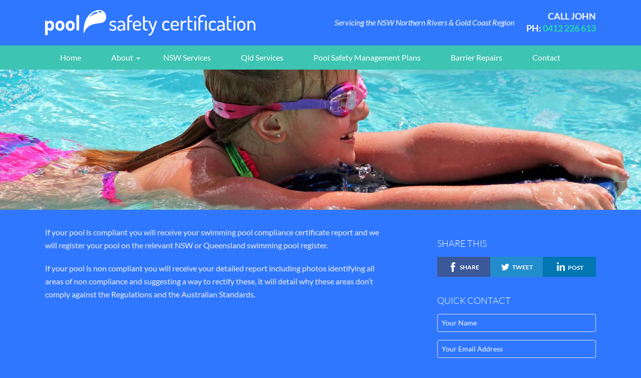

--- FILE ---
content_type: text/html; charset=UTF-8
request_url: https://www.swimmingpoolsafetycertification.com/faq/what-will-be-in-my-swimming-pool-compliance-certificate-report/
body_size: 13263
content:
<!DOCTYPE html>
<!--[if lt IE 8 ]> <html lang="en" class="ie7 ie ">	<![endif]-->
<!--[if IE 8 ]>    <html lang="en" class="ie8 ie ">	<![endif]-->
<!--[if IE 9 ]>    <html lang="en" class="ie9 "> 	<![endif]-->
<!--[if (gt IE 9)|!(IE)]><!--><html lang="en-AU" class=""><!--<![endif]-->
<head>
<meta charset="UTF-8" />
<title>What will be in my swimming pool compliance certificate report? - Pool Safety Certification NSW</title>

<meta name="viewport" content="width=device-width, initial-scale=1.0, maximum-scale=4.0, minimum-scale=1.0" />

<link rel="stylesheet" type="text/css" media="all" href="https://www.swimmingpoolsafetycertification.com/wp-content/themes/seawaves-child/style.css" />

<style type="text/css">@font-face {font-family:Lato;font-style:normal;font-weight:100;src:url(/cf-fonts/s/lato/5.0.18/latin-ext/100/normal.woff2);unicode-range:U+0100-02AF,U+0304,U+0308,U+0329,U+1E00-1E9F,U+1EF2-1EFF,U+2020,U+20A0-20AB,U+20AD-20CF,U+2113,U+2C60-2C7F,U+A720-A7FF;font-display:swap;}@font-face {font-family:Lato;font-style:normal;font-weight:100;src:url(/cf-fonts/s/lato/5.0.18/latin/100/normal.woff2);unicode-range:U+0000-00FF,U+0131,U+0152-0153,U+02BB-02BC,U+02C6,U+02DA,U+02DC,U+0304,U+0308,U+0329,U+2000-206F,U+2074,U+20AC,U+2122,U+2191,U+2193,U+2212,U+2215,U+FEFF,U+FFFD;font-display:swap;}@font-face {font-family:Lato;font-style:normal;font-weight:300;src:url(/cf-fonts/s/lato/5.0.18/latin-ext/300/normal.woff2);unicode-range:U+0100-02AF,U+0304,U+0308,U+0329,U+1E00-1E9F,U+1EF2-1EFF,U+2020,U+20A0-20AB,U+20AD-20CF,U+2113,U+2C60-2C7F,U+A720-A7FF;font-display:swap;}@font-face {font-family:Lato;font-style:normal;font-weight:300;src:url(/cf-fonts/s/lato/5.0.18/latin/300/normal.woff2);unicode-range:U+0000-00FF,U+0131,U+0152-0153,U+02BB-02BC,U+02C6,U+02DA,U+02DC,U+0304,U+0308,U+0329,U+2000-206F,U+2074,U+20AC,U+2122,U+2191,U+2193,U+2212,U+2215,U+FEFF,U+FFFD;font-display:swap;}@font-face {font-family:Lato;font-style:normal;font-weight:400;src:url(/cf-fonts/s/lato/5.0.18/latin/400/normal.woff2);unicode-range:U+0000-00FF,U+0131,U+0152-0153,U+02BB-02BC,U+02C6,U+02DA,U+02DC,U+0304,U+0308,U+0329,U+2000-206F,U+2074,U+20AC,U+2122,U+2191,U+2193,U+2212,U+2215,U+FEFF,U+FFFD;font-display:swap;}@font-face {font-family:Lato;font-style:normal;font-weight:400;src:url(/cf-fonts/s/lato/5.0.18/latin-ext/400/normal.woff2);unicode-range:U+0100-02AF,U+0304,U+0308,U+0329,U+1E00-1E9F,U+1EF2-1EFF,U+2020,U+20A0-20AB,U+20AD-20CF,U+2113,U+2C60-2C7F,U+A720-A7FF;font-display:swap;}@font-face {font-family:Lato;font-style:normal;font-weight:700;src:url(/cf-fonts/s/lato/5.0.18/latin-ext/700/normal.woff2);unicode-range:U+0100-02AF,U+0304,U+0308,U+0329,U+1E00-1E9F,U+1EF2-1EFF,U+2020,U+20A0-20AB,U+20AD-20CF,U+2113,U+2C60-2C7F,U+A720-A7FF;font-display:swap;}@font-face {font-family:Lato;font-style:normal;font-weight:700;src:url(/cf-fonts/s/lato/5.0.18/latin/700/normal.woff2);unicode-range:U+0000-00FF,U+0131,U+0152-0153,U+02BB-02BC,U+02C6,U+02DA,U+02DC,U+0304,U+0308,U+0329,U+2000-206F,U+2074,U+20AC,U+2122,U+2191,U+2193,U+2212,U+2215,U+FEFF,U+FFFD;font-display:swap;}@font-face {font-family:Lato;font-style:normal;font-weight:900;src:url(/cf-fonts/s/lato/5.0.18/latin/900/normal.woff2);unicode-range:U+0000-00FF,U+0131,U+0152-0153,U+02BB-02BC,U+02C6,U+02DA,U+02DC,U+0304,U+0308,U+0329,U+2000-206F,U+2074,U+20AC,U+2122,U+2191,U+2193,U+2212,U+2215,U+FEFF,U+FFFD;font-display:swap;}@font-face {font-family:Lato;font-style:normal;font-weight:900;src:url(/cf-fonts/s/lato/5.0.18/latin-ext/900/normal.woff2);unicode-range:U+0100-02AF,U+0304,U+0308,U+0329,U+1E00-1E9F,U+1EF2-1EFF,U+2020,U+20A0-20AB,U+20AD-20CF,U+2113,U+2C60-2C7F,U+A720-A7FF;font-display:swap;}@font-face {font-family:Lato;font-style:italic;font-weight:100;src:url(/cf-fonts/s/lato/5.0.18/latin-ext/100/italic.woff2);unicode-range:U+0100-02AF,U+0304,U+0308,U+0329,U+1E00-1E9F,U+1EF2-1EFF,U+2020,U+20A0-20AB,U+20AD-20CF,U+2113,U+2C60-2C7F,U+A720-A7FF;font-display:swap;}@font-face {font-family:Lato;font-style:italic;font-weight:100;src:url(/cf-fonts/s/lato/5.0.18/latin/100/italic.woff2);unicode-range:U+0000-00FF,U+0131,U+0152-0153,U+02BB-02BC,U+02C6,U+02DA,U+02DC,U+0304,U+0308,U+0329,U+2000-206F,U+2074,U+20AC,U+2122,U+2191,U+2193,U+2212,U+2215,U+FEFF,U+FFFD;font-display:swap;}@font-face {font-family:Lato;font-style:italic;font-weight:300;src:url(/cf-fonts/s/lato/5.0.18/latin-ext/300/italic.woff2);unicode-range:U+0100-02AF,U+0304,U+0308,U+0329,U+1E00-1E9F,U+1EF2-1EFF,U+2020,U+20A0-20AB,U+20AD-20CF,U+2113,U+2C60-2C7F,U+A720-A7FF;font-display:swap;}@font-face {font-family:Lato;font-style:italic;font-weight:300;src:url(/cf-fonts/s/lato/5.0.18/latin/300/italic.woff2);unicode-range:U+0000-00FF,U+0131,U+0152-0153,U+02BB-02BC,U+02C6,U+02DA,U+02DC,U+0304,U+0308,U+0329,U+2000-206F,U+2074,U+20AC,U+2122,U+2191,U+2193,U+2212,U+2215,U+FEFF,U+FFFD;font-display:swap;}@font-face {font-family:Lato;font-style:italic;font-weight:400;src:url(/cf-fonts/s/lato/5.0.18/latin/400/italic.woff2);unicode-range:U+0000-00FF,U+0131,U+0152-0153,U+02BB-02BC,U+02C6,U+02DA,U+02DC,U+0304,U+0308,U+0329,U+2000-206F,U+2074,U+20AC,U+2122,U+2191,U+2193,U+2212,U+2215,U+FEFF,U+FFFD;font-display:swap;}@font-face {font-family:Lato;font-style:italic;font-weight:400;src:url(/cf-fonts/s/lato/5.0.18/latin-ext/400/italic.woff2);unicode-range:U+0100-02AF,U+0304,U+0308,U+0329,U+1E00-1E9F,U+1EF2-1EFF,U+2020,U+20A0-20AB,U+20AD-20CF,U+2113,U+2C60-2C7F,U+A720-A7FF;font-display:swap;}@font-face {font-family:Lato;font-style:italic;font-weight:700;src:url(/cf-fonts/s/lato/5.0.18/latin-ext/700/italic.woff2);unicode-range:U+0100-02AF,U+0304,U+0308,U+0329,U+1E00-1E9F,U+1EF2-1EFF,U+2020,U+20A0-20AB,U+20AD-20CF,U+2113,U+2C60-2C7F,U+A720-A7FF;font-display:swap;}@font-face {font-family:Lato;font-style:italic;font-weight:700;src:url(/cf-fonts/s/lato/5.0.18/latin/700/italic.woff2);unicode-range:U+0000-00FF,U+0131,U+0152-0153,U+02BB-02BC,U+02C6,U+02DA,U+02DC,U+0304,U+0308,U+0329,U+2000-206F,U+2074,U+20AC,U+2122,U+2191,U+2193,U+2212,U+2215,U+FEFF,U+FFFD;font-display:swap;}@font-face {font-family:Lato;font-style:italic;font-weight:900;src:url(/cf-fonts/s/lato/5.0.18/latin/900/italic.woff2);unicode-range:U+0000-00FF,U+0131,U+0152-0153,U+02BB-02BC,U+02C6,U+02DA,U+02DC,U+0304,U+0308,U+0329,U+2000-206F,U+2074,U+20AC,U+2122,U+2191,U+2193,U+2212,U+2215,U+FEFF,U+FFFD;font-display:swap;}@font-face {font-family:Lato;font-style:italic;font-weight:900;src:url(/cf-fonts/s/lato/5.0.18/latin-ext/900/italic.woff2);unicode-range:U+0100-02AF,U+0304,U+0308,U+0329,U+1E00-1E9F,U+1EF2-1EFF,U+2020,U+20A0-20AB,U+20AD-20CF,U+2113,U+2C60-2C7F,U+A720-A7FF;font-display:swap;}</style>
<link rel="stylesheet" type="text/css" media="all" href="https://www.swimmingpoolsafetycertification.com/wp-content/themes/seawaves/library/frontend/css/icono.min.css" />
<link rel="stylesheet" href="https://www.swimmingpoolsafetycertification.com/wp-content/themes/seawaves/library/fancybox2/jquery.fancybox.css" type="text/css" media="screen" />


<script src="//ajax.googleapis.com/ajax/libs/jquery/1.11.0/jquery.min.js" type="cbb95d0768550d3b8007bd6b-text/javascript"></script>

<meta name='robots' content='index, follow, max-image-preview:large, max-snippet:-1, max-video-preview:-1' />

	<!-- This site is optimized with the Yoast SEO plugin v26.8 - https://yoast.com/product/yoast-seo-wordpress/ -->
	<link rel="canonical" href="https://www.swimmingpoolsafetycertification.com/faq/what-will-be-in-my-swimming-pool-compliance-certificate-report/" />
	<meta property="og:locale" content="en_US" />
	<meta property="og:type" content="article" />
	<meta property="og:title" content="What will be in my swimming pool compliance certificate report? - Pool Safety Certification NSW" />
	<meta property="og:description" content="If your pool is compliant you will receive your swimming pool compliance certificate report and we will register your pool on the relevant NSW or Queensland swimming pool register. If your pool is non compliant you will receive your detailed report including photos identifying all areas of non compliance and suggesting a way to rectify [&hellip;]" />
	<meta property="og:url" content="https://www.swimmingpoolsafetycertification.com/faq/what-will-be-in-my-swimming-pool-compliance-certificate-report/" />
	<meta property="og:site_name" content="Pool Safety Certification NSW" />
	<meta property="article:modified_time" content="2017-03-16T04:41:15+00:00" />
	<meta name="twitter:card" content="summary_large_image" />
	<script type="application/ld+json" class="yoast-schema-graph">{"@context":"https://schema.org","@graph":[{"@type":"WebPage","@id":"https://www.swimmingpoolsafetycertification.com/faq/what-will-be-in-my-swimming-pool-compliance-certificate-report/","url":"https://www.swimmingpoolsafetycertification.com/faq/what-will-be-in-my-swimming-pool-compliance-certificate-report/","name":"What will be in my swimming pool compliance certificate report? - Pool Safety Certification NSW","isPartOf":{"@id":"https://www.swimmingpoolsafetycertification.com/#website"},"datePublished":"2015-09-16T01:37:55+00:00","dateModified":"2017-03-16T04:41:15+00:00","breadcrumb":{"@id":"https://www.swimmingpoolsafetycertification.com/faq/what-will-be-in-my-swimming-pool-compliance-certificate-report/#breadcrumb"},"inLanguage":"en-AU","potentialAction":[{"@type":"ReadAction","target":["https://www.swimmingpoolsafetycertification.com/faq/what-will-be-in-my-swimming-pool-compliance-certificate-report/"]}]},{"@type":"BreadcrumbList","@id":"https://www.swimmingpoolsafetycertification.com/faq/what-will-be-in-my-swimming-pool-compliance-certificate-report/#breadcrumb","itemListElement":[{"@type":"ListItem","position":1,"name":"Home","item":"https://www.swimmingpoolsafetycertification.com/"},{"@type":"ListItem","position":2,"name":"What will be in my swimming pool compliance certificate report?"}]},{"@type":"WebSite","@id":"https://www.swimmingpoolsafetycertification.com/#website","url":"https://www.swimmingpoolsafetycertification.com/","name":"Pool Safety Certification NSW","description":"Servicing the NSW Northern Rivers &amp; Gold Coast Region","potentialAction":[{"@type":"SearchAction","target":{"@type":"EntryPoint","urlTemplate":"https://www.swimmingpoolsafetycertification.com/?s={search_term_string}"},"query-input":{"@type":"PropertyValueSpecification","valueRequired":true,"valueName":"search_term_string"}}],"inLanguage":"en-AU"}]}</script>
	<!-- / Yoast SEO plugin. -->


<link rel="alternate" title="oEmbed (JSON)" type="application/json+oembed" href="https://www.swimmingpoolsafetycertification.com/wp-json/oembed/1.0/embed?url=https%3A%2F%2Fwww.swimmingpoolsafetycertification.com%2Ffaq%2Fwhat-will-be-in-my-swimming-pool-compliance-certificate-report%2F" />
<link rel="alternate" title="oEmbed (XML)" type="text/xml+oembed" href="https://www.swimmingpoolsafetycertification.com/wp-json/oembed/1.0/embed?url=https%3A%2F%2Fwww.swimmingpoolsafetycertification.com%2Ffaq%2Fwhat-will-be-in-my-swimming-pool-compliance-certificate-report%2F&#038;format=xml" />
<style id='wp-img-auto-sizes-contain-inline-css' type='text/css'>
img:is([sizes=auto i],[sizes^="auto," i]){contain-intrinsic-size:3000px 1500px}
/*# sourceURL=wp-img-auto-sizes-contain-inline-css */
</style>
<style id='wp-emoji-styles-inline-css' type='text/css'>

	img.wp-smiley, img.emoji {
		display: inline !important;
		border: none !important;
		box-shadow: none !important;
		height: 1em !important;
		width: 1em !important;
		margin: 0 0.07em !important;
		vertical-align: -0.1em !important;
		background: none !important;
		padding: 0 !important;
	}
/*# sourceURL=wp-emoji-styles-inline-css */
</style>
<style id='wp-block-library-inline-css' type='text/css'>
:root{--wp-block-synced-color:#7a00df;--wp-block-synced-color--rgb:122,0,223;--wp-bound-block-color:var(--wp-block-synced-color);--wp-editor-canvas-background:#ddd;--wp-admin-theme-color:#007cba;--wp-admin-theme-color--rgb:0,124,186;--wp-admin-theme-color-darker-10:#006ba1;--wp-admin-theme-color-darker-10--rgb:0,107,160.5;--wp-admin-theme-color-darker-20:#005a87;--wp-admin-theme-color-darker-20--rgb:0,90,135;--wp-admin-border-width-focus:2px}@media (min-resolution:192dpi){:root{--wp-admin-border-width-focus:1.5px}}.wp-element-button{cursor:pointer}:root .has-very-light-gray-background-color{background-color:#eee}:root .has-very-dark-gray-background-color{background-color:#313131}:root .has-very-light-gray-color{color:#eee}:root .has-very-dark-gray-color{color:#313131}:root .has-vivid-green-cyan-to-vivid-cyan-blue-gradient-background{background:linear-gradient(135deg,#00d084,#0693e3)}:root .has-purple-crush-gradient-background{background:linear-gradient(135deg,#34e2e4,#4721fb 50%,#ab1dfe)}:root .has-hazy-dawn-gradient-background{background:linear-gradient(135deg,#faaca8,#dad0ec)}:root .has-subdued-olive-gradient-background{background:linear-gradient(135deg,#fafae1,#67a671)}:root .has-atomic-cream-gradient-background{background:linear-gradient(135deg,#fdd79a,#004a59)}:root .has-nightshade-gradient-background{background:linear-gradient(135deg,#330968,#31cdcf)}:root .has-midnight-gradient-background{background:linear-gradient(135deg,#020381,#2874fc)}:root{--wp--preset--font-size--normal:16px;--wp--preset--font-size--huge:42px}.has-regular-font-size{font-size:1em}.has-larger-font-size{font-size:2.625em}.has-normal-font-size{font-size:var(--wp--preset--font-size--normal)}.has-huge-font-size{font-size:var(--wp--preset--font-size--huge)}.has-text-align-center{text-align:center}.has-text-align-left{text-align:left}.has-text-align-right{text-align:right}.has-fit-text{white-space:nowrap!important}#end-resizable-editor-section{display:none}.aligncenter{clear:both}.items-justified-left{justify-content:flex-start}.items-justified-center{justify-content:center}.items-justified-right{justify-content:flex-end}.items-justified-space-between{justify-content:space-between}.screen-reader-text{border:0;clip-path:inset(50%);height:1px;margin:-1px;overflow:hidden;padding:0;position:absolute;width:1px;word-wrap:normal!important}.screen-reader-text:focus{background-color:#ddd;clip-path:none;color:#444;display:block;font-size:1em;height:auto;left:5px;line-height:normal;padding:15px 23px 14px;text-decoration:none;top:5px;width:auto;z-index:100000}html :where(.has-border-color){border-style:solid}html :where([style*=border-top-color]){border-top-style:solid}html :where([style*=border-right-color]){border-right-style:solid}html :where([style*=border-bottom-color]){border-bottom-style:solid}html :where([style*=border-left-color]){border-left-style:solid}html :where([style*=border-width]){border-style:solid}html :where([style*=border-top-width]){border-top-style:solid}html :where([style*=border-right-width]){border-right-style:solid}html :where([style*=border-bottom-width]){border-bottom-style:solid}html :where([style*=border-left-width]){border-left-style:solid}html :where(img[class*=wp-image-]){height:auto;max-width:100%}:where(figure){margin:0 0 1em}html :where(.is-position-sticky){--wp-admin--admin-bar--position-offset:var(--wp-admin--admin-bar--height,0px)}@media screen and (max-width:600px){html :where(.is-position-sticky){--wp-admin--admin-bar--position-offset:0px}}

/*# sourceURL=wp-block-library-inline-css */
</style><style id='global-styles-inline-css' type='text/css'>
:root{--wp--preset--aspect-ratio--square: 1;--wp--preset--aspect-ratio--4-3: 4/3;--wp--preset--aspect-ratio--3-4: 3/4;--wp--preset--aspect-ratio--3-2: 3/2;--wp--preset--aspect-ratio--2-3: 2/3;--wp--preset--aspect-ratio--16-9: 16/9;--wp--preset--aspect-ratio--9-16: 9/16;--wp--preset--color--black: #000000;--wp--preset--color--cyan-bluish-gray: #abb8c3;--wp--preset--color--white: #ffffff;--wp--preset--color--pale-pink: #f78da7;--wp--preset--color--vivid-red: #cf2e2e;--wp--preset--color--luminous-vivid-orange: #ff6900;--wp--preset--color--luminous-vivid-amber: #fcb900;--wp--preset--color--light-green-cyan: #7bdcb5;--wp--preset--color--vivid-green-cyan: #00d084;--wp--preset--color--pale-cyan-blue: #8ed1fc;--wp--preset--color--vivid-cyan-blue: #0693e3;--wp--preset--color--vivid-purple: #9b51e0;--wp--preset--gradient--vivid-cyan-blue-to-vivid-purple: linear-gradient(135deg,rgb(6,147,227) 0%,rgb(155,81,224) 100%);--wp--preset--gradient--light-green-cyan-to-vivid-green-cyan: linear-gradient(135deg,rgb(122,220,180) 0%,rgb(0,208,130) 100%);--wp--preset--gradient--luminous-vivid-amber-to-luminous-vivid-orange: linear-gradient(135deg,rgb(252,185,0) 0%,rgb(255,105,0) 100%);--wp--preset--gradient--luminous-vivid-orange-to-vivid-red: linear-gradient(135deg,rgb(255,105,0) 0%,rgb(207,46,46) 100%);--wp--preset--gradient--very-light-gray-to-cyan-bluish-gray: linear-gradient(135deg,rgb(238,238,238) 0%,rgb(169,184,195) 100%);--wp--preset--gradient--cool-to-warm-spectrum: linear-gradient(135deg,rgb(74,234,220) 0%,rgb(151,120,209) 20%,rgb(207,42,186) 40%,rgb(238,44,130) 60%,rgb(251,105,98) 80%,rgb(254,248,76) 100%);--wp--preset--gradient--blush-light-purple: linear-gradient(135deg,rgb(255,206,236) 0%,rgb(152,150,240) 100%);--wp--preset--gradient--blush-bordeaux: linear-gradient(135deg,rgb(254,205,165) 0%,rgb(254,45,45) 50%,rgb(107,0,62) 100%);--wp--preset--gradient--luminous-dusk: linear-gradient(135deg,rgb(255,203,112) 0%,rgb(199,81,192) 50%,rgb(65,88,208) 100%);--wp--preset--gradient--pale-ocean: linear-gradient(135deg,rgb(255,245,203) 0%,rgb(182,227,212) 50%,rgb(51,167,181) 100%);--wp--preset--gradient--electric-grass: linear-gradient(135deg,rgb(202,248,128) 0%,rgb(113,206,126) 100%);--wp--preset--gradient--midnight: linear-gradient(135deg,rgb(2,3,129) 0%,rgb(40,116,252) 100%);--wp--preset--font-size--small: 13px;--wp--preset--font-size--medium: 20px;--wp--preset--font-size--large: 36px;--wp--preset--font-size--x-large: 42px;--wp--preset--spacing--20: 0.44rem;--wp--preset--spacing--30: 0.67rem;--wp--preset--spacing--40: 1rem;--wp--preset--spacing--50: 1.5rem;--wp--preset--spacing--60: 2.25rem;--wp--preset--spacing--70: 3.38rem;--wp--preset--spacing--80: 5.06rem;--wp--preset--shadow--natural: 6px 6px 9px rgba(0, 0, 0, 0.2);--wp--preset--shadow--deep: 12px 12px 50px rgba(0, 0, 0, 0.4);--wp--preset--shadow--sharp: 6px 6px 0px rgba(0, 0, 0, 0.2);--wp--preset--shadow--outlined: 6px 6px 0px -3px rgb(255, 255, 255), 6px 6px rgb(0, 0, 0);--wp--preset--shadow--crisp: 6px 6px 0px rgb(0, 0, 0);}:where(.is-layout-flex){gap: 0.5em;}:where(.is-layout-grid){gap: 0.5em;}body .is-layout-flex{display: flex;}.is-layout-flex{flex-wrap: wrap;align-items: center;}.is-layout-flex > :is(*, div){margin: 0;}body .is-layout-grid{display: grid;}.is-layout-grid > :is(*, div){margin: 0;}:where(.wp-block-columns.is-layout-flex){gap: 2em;}:where(.wp-block-columns.is-layout-grid){gap: 2em;}:where(.wp-block-post-template.is-layout-flex){gap: 1.25em;}:where(.wp-block-post-template.is-layout-grid){gap: 1.25em;}.has-black-color{color: var(--wp--preset--color--black) !important;}.has-cyan-bluish-gray-color{color: var(--wp--preset--color--cyan-bluish-gray) !important;}.has-white-color{color: var(--wp--preset--color--white) !important;}.has-pale-pink-color{color: var(--wp--preset--color--pale-pink) !important;}.has-vivid-red-color{color: var(--wp--preset--color--vivid-red) !important;}.has-luminous-vivid-orange-color{color: var(--wp--preset--color--luminous-vivid-orange) !important;}.has-luminous-vivid-amber-color{color: var(--wp--preset--color--luminous-vivid-amber) !important;}.has-light-green-cyan-color{color: var(--wp--preset--color--light-green-cyan) !important;}.has-vivid-green-cyan-color{color: var(--wp--preset--color--vivid-green-cyan) !important;}.has-pale-cyan-blue-color{color: var(--wp--preset--color--pale-cyan-blue) !important;}.has-vivid-cyan-blue-color{color: var(--wp--preset--color--vivid-cyan-blue) !important;}.has-vivid-purple-color{color: var(--wp--preset--color--vivid-purple) !important;}.has-black-background-color{background-color: var(--wp--preset--color--black) !important;}.has-cyan-bluish-gray-background-color{background-color: var(--wp--preset--color--cyan-bluish-gray) !important;}.has-white-background-color{background-color: var(--wp--preset--color--white) !important;}.has-pale-pink-background-color{background-color: var(--wp--preset--color--pale-pink) !important;}.has-vivid-red-background-color{background-color: var(--wp--preset--color--vivid-red) !important;}.has-luminous-vivid-orange-background-color{background-color: var(--wp--preset--color--luminous-vivid-orange) !important;}.has-luminous-vivid-amber-background-color{background-color: var(--wp--preset--color--luminous-vivid-amber) !important;}.has-light-green-cyan-background-color{background-color: var(--wp--preset--color--light-green-cyan) !important;}.has-vivid-green-cyan-background-color{background-color: var(--wp--preset--color--vivid-green-cyan) !important;}.has-pale-cyan-blue-background-color{background-color: var(--wp--preset--color--pale-cyan-blue) !important;}.has-vivid-cyan-blue-background-color{background-color: var(--wp--preset--color--vivid-cyan-blue) !important;}.has-vivid-purple-background-color{background-color: var(--wp--preset--color--vivid-purple) !important;}.has-black-border-color{border-color: var(--wp--preset--color--black) !important;}.has-cyan-bluish-gray-border-color{border-color: var(--wp--preset--color--cyan-bluish-gray) !important;}.has-white-border-color{border-color: var(--wp--preset--color--white) !important;}.has-pale-pink-border-color{border-color: var(--wp--preset--color--pale-pink) !important;}.has-vivid-red-border-color{border-color: var(--wp--preset--color--vivid-red) !important;}.has-luminous-vivid-orange-border-color{border-color: var(--wp--preset--color--luminous-vivid-orange) !important;}.has-luminous-vivid-amber-border-color{border-color: var(--wp--preset--color--luminous-vivid-amber) !important;}.has-light-green-cyan-border-color{border-color: var(--wp--preset--color--light-green-cyan) !important;}.has-vivid-green-cyan-border-color{border-color: var(--wp--preset--color--vivid-green-cyan) !important;}.has-pale-cyan-blue-border-color{border-color: var(--wp--preset--color--pale-cyan-blue) !important;}.has-vivid-cyan-blue-border-color{border-color: var(--wp--preset--color--vivid-cyan-blue) !important;}.has-vivid-purple-border-color{border-color: var(--wp--preset--color--vivid-purple) !important;}.has-vivid-cyan-blue-to-vivid-purple-gradient-background{background: var(--wp--preset--gradient--vivid-cyan-blue-to-vivid-purple) !important;}.has-light-green-cyan-to-vivid-green-cyan-gradient-background{background: var(--wp--preset--gradient--light-green-cyan-to-vivid-green-cyan) !important;}.has-luminous-vivid-amber-to-luminous-vivid-orange-gradient-background{background: var(--wp--preset--gradient--luminous-vivid-amber-to-luminous-vivid-orange) !important;}.has-luminous-vivid-orange-to-vivid-red-gradient-background{background: var(--wp--preset--gradient--luminous-vivid-orange-to-vivid-red) !important;}.has-very-light-gray-to-cyan-bluish-gray-gradient-background{background: var(--wp--preset--gradient--very-light-gray-to-cyan-bluish-gray) !important;}.has-cool-to-warm-spectrum-gradient-background{background: var(--wp--preset--gradient--cool-to-warm-spectrum) !important;}.has-blush-light-purple-gradient-background{background: var(--wp--preset--gradient--blush-light-purple) !important;}.has-blush-bordeaux-gradient-background{background: var(--wp--preset--gradient--blush-bordeaux) !important;}.has-luminous-dusk-gradient-background{background: var(--wp--preset--gradient--luminous-dusk) !important;}.has-pale-ocean-gradient-background{background: var(--wp--preset--gradient--pale-ocean) !important;}.has-electric-grass-gradient-background{background: var(--wp--preset--gradient--electric-grass) !important;}.has-midnight-gradient-background{background: var(--wp--preset--gradient--midnight) !important;}.has-small-font-size{font-size: var(--wp--preset--font-size--small) !important;}.has-medium-font-size{font-size: var(--wp--preset--font-size--medium) !important;}.has-large-font-size{font-size: var(--wp--preset--font-size--large) !important;}.has-x-large-font-size{font-size: var(--wp--preset--font-size--x-large) !important;}
/*# sourceURL=global-styles-inline-css */
</style>

<style id='classic-theme-styles-inline-css' type='text/css'>
/*! This file is auto-generated */
.wp-block-button__link{color:#fff;background-color:#32373c;border-radius:9999px;box-shadow:none;text-decoration:none;padding:calc(.667em + 2px) calc(1.333em + 2px);font-size:1.125em}.wp-block-file__button{background:#32373c;color:#fff;text-decoration:none}
/*# sourceURL=/wp-includes/css/classic-themes.min.css */
</style>
<link rel='stylesheet' id='wpforms-css' href='https://www.swimmingpoolsafetycertification.com/wp-content/themes/seawaves-child/forms-wp.css?ver=6.9' type='text/css' media='all' />
<script type="cbb95d0768550d3b8007bd6b-text/javascript" src="https://www.swimmingpoolsafetycertification.com/wp-includes/js/jquery/jquery.min.js?ver=3.7.1" id="jquery-core-js"></script>
<script type="cbb95d0768550d3b8007bd6b-text/javascript" src="https://www.swimmingpoolsafetycertification.com/wp-includes/js/jquery/jquery-migrate.min.js?ver=3.4.1" id="jquery-migrate-js"></script>
<link rel="https://api.w.org/" href="https://www.swimmingpoolsafetycertification.com/wp-json/" /><link rel="EditURI" type="application/rsd+xml" title="RSD" href="https://www.swimmingpoolsafetycertification.com/xmlrpc.php?rsd" />
<meta name="generator" content="WordPress 6.9" />
<link rel='shortlink' href='https://www.swimmingpoolsafetycertification.com/?p=145' />
<link rel="stylesheet" href="//d2lg4ad499wucr.cloudfront.net/frontend/1.0.0/css/form-defaults.css" type="text/css" media="all" />    <style type="text/css">

        .fakeDiv {
            siteLogo: ./wp-content/uploads/2015/09/logo-pool-safety.png;
            logoWidth: 420;
            width: 773;
            reduction: 0.54333764553687;
            height: 93;
            logoHeight: 50.530401034929;
        }

        body {
            font-family: 'Lato', Arial, Verdana, Sans Serif;
        }

        .header .logo {
            max-width: 420px;
            max-width: 26.25rem;
        }
        .header .logo img {
            max-width: 420px;
            max-width: 26.25rem;
            max-height: 50.530401034929px;
            max-height: 3.1581500646831rem;
        }
    
        .header .phone {
            line-height: 50.530401034929px;
            line-height: 3.1581500646831rem;
        }

        .header .tagline {
            line-height: 50.530401034929px;
            line-height: 3.1581500646831rem;
        }

        .content h1,
        .content h2,
        .content h3,
        .content h4,
        .content h5,
        .content h6,
        .promoPanel span.title {
            font-family: 'Lato', Arial, Verdana, Sans Serif;
        }
    </style>
    <style type="text/css">
		a {
			color: #92cc12;
		}
		a:hover {
			color: #9ce514;
		}
		body {
			color: #f2f2f2;
			background-color: #3077ff;
		}



		.header {
			background-color: #3077ff;
		}
		.header .phone,
        .header .phone a {
            color: #23dba4;
        }
        .header .phone a strong {
            color: #ffffff;
        }
        .header .tagline {
            color: #ffffff;
        }
        .navContainer {
            background-color: #3ec4b2;
        }
		.mainNav a,
		.mainNav .menu-item-has-children > a:after {
			color: #ffffff;
		}
        .mainNav li.current-menu-parent > a,
        .mainNav li.current-menu-item > a {
            color: #ffffff;
            background-color: #44a9ed;
        }
        .mainNav .menu-item-has-children.current-menu-parent > a:after,
        .mainNav .menu-item-has-children.current-menu-item > a:after {
            color: #ffffff;
        }
		.mainNav li:hover > a {
            color: #ffffff;
        }
        .mainNav .menu-item-has-children:hover > a:after {
            border-top-color: #ffffff;   
        }
		.mainNav > li:hover > a {
			background-color: #44a9ed;
		}
		.mainNav ul {
			background-color: #ffffff;
			            background-color: rgba(255, 255, 255, 0.9);
		}
		.mainNav ul a {
			border-bottom-color: #f2f2f2;
			color: #999999;
		}
		.mainNav ul a:hover {
			color: #4dc752;
		}
        .mainNav ul > .menu-item-has-children > a:after {
            border-left-color: #999999;
        }
		.mainNav ul > .menu-item-has-children:hover > a:after {
			border-left-color: #4dc752;
		}

        .homeSliderContainer .homeSlider .slide .entryTitle {
            color: #0490ed        }

		.homeSliderContainer .homeSlider .slide .entryTitle .line,
		.nolining .homeSliderContainer .homeSlider .slide .entryTitle span {
			background-color: #fff;
                        background-color: rgba(255, 255, 255, 0.8);
		}
		.nolining .homeSliderContainer .homeSlider .slide .entryTitle span {
            box-shadow: 20px 0 0 rgba(255, 255, 255, 0.8), -20px 0 0 rgba(255, 255, 255, 0.8);
            box-shadow: 1.25rem 0 0 rgba(255, 255, 255, 0.8), -1.25rem 0 0 rgba(255, 255, 255, 0.8);
		}
        .homeSliderContainer .homeSlider .slick-dots li button {
            border-color: #fff        }
        .homeSliderContainer .homeSlider .slick-dots li.slick-active button, 
        .homeSliderContainer .homeSlider .slick-dots li button:hover {
            background-color: #fff        }

        .contentContainer .innerContent {
            background-color: #3077ff;
        }
        
		.home .entryContent,
		.home .homeTestimonials,
		.latestPostsContainer .type-post,
		.faqContainer .faq,
		.testimonialsContainer .testimonial,
        .content .articleContainer .article,
        .content .articleMeta,
        .content .articleContainer .article h3,
        .sidebar .section ul li {
			border-bottom-color: #e5e5e5;
		}
        .content .articleMeta p {
            border-right-color: #e5e5e5;
        }
		.promoPanel span.info {
            background-color: #3077ff;
        }
		.content h1,
		.content h2,
		.content h3,
		.content h4,
		.content h5,
		.content h6,
		.content h1 a,
		.content h2 a,
		.content h3 a,
		.content h4 a,
		.content h5 a,
		.content h6 a,
        .promoPanel span.title {
			color: #ffffff;
		}
    
        .content strong {
            color: #79c9f7        }
    
        .home .homeTestimonialsContainer {
            border-color: #e5e5e5;
        } 
        .home .homeTestimonialsContainer .homeTestimonials .slick-dots li button {
            border-color: #c2c2c2;
        }
        .home .homeTestimonialsContainer .homeTestimonials .slick-dots li.slick-active button, 
        .home .homeTestimonialsContainer .homeTestimonials .slick-dots li button:hover {
            background-color: #c2c2c2;
        }

		.mailingListContainer .wrapper {
			background-color: #f1f1f1;
		}
		.mailingListContainer .wrapper .mailingList h3 {
			color: #202020;
		}

        .mailingListContainer form ::-webkit-input-placeholder { /* WebKit browsers */
            color: #999999;
        }
        .mailingListContainer form :-moz-placeholder { /* Firefox 18- */
            color: #999999;
            opacity: 1;
        }
        .mailingListContainer form ::-moz-placeholder {  /* Firefox 19+ */
            color: #999999;
            opacity: 1;
        }
        .mailingListContainer form :-ms-input-placeholder { /* Internet Explorer 10+ */
            color: #999999;
        }

    





        .mailingListContainer .fc_container form.elab_form fieldset input[type="email"], 
        .mailingListContainer .fc_container form.elab_form fieldset input[type="text"] {
            color: #000000;
            border-color: #cccccc;
            background-color: #ffffff;
        }
        .mailingListContainer .fc_container form.elab_form fieldset input[type="email"]:focus, 
        .mailingListContainer .fc_container form.elab_form fieldset input[type="text"]:focus {
            border-color: #000000;
        }
    
		.latestPosts {
			background-color: #2696ff;
		}
		.latestPosts h3,
		.latestPost h4 a {
			color: #ffffff;
		}
		.latestPost img {
			background-color: #ffffff;
			border-color: #ffffff;
		}
		.latestPost p.date {
			color: #5ff466;
		}
		.latestPost p.excerpt,
		.latestPost p.excerpt a {
			color: #ffffff;
		}

        .sidebar h1, 
        .sidebar h2, 
        .sidebar h3, 
        .sidebar h4, 
        .sidebar h5, 
        .sidebar h6 {
            color: #ffffff;
        }

		.footer {
			background-color: #3ec4b2;
			color: #ffffff;
		}
		.footer a {
			color: #ffffff;
		}
        .footer a:hover {
            color: #ffffff;
        }
		.footer ul.footerNav li {
			border-left-color: #ffffff;
		}


        form ::-webkit-input-placeholder { /* WebKit browsers */
            color: #ffffff;
        }
        form :-moz-placeholder { /* Firefox 18- */
            color: #ffffff;
            opacity: 1;
        }
        form ::-moz-placeholder {  /* Firefox 19+ */
            color: #ffffff;
            opacity: 1;
        }
        form :-ms-input-placeholder { /* Internet Explorer 10+ */
            color: #ffffff;
        }

		form input[type="text"],
        .fc_container form.elab_form fieldset input[type="text"],
        form input[type="email"], 
        .fc_container form.elab_form fieldset input[type="email"], 
        form input[type="password"],
        .fc_container form.elab_form fieldset input[type="password"],
        form textarea,
        .fc_container form.elab_form fieldset textarea {
			border-color: #e5e5e5;
		}
		form input[type="text"]:focus,
        .fc_container form.elab_form fieldset input[type="text"]:focus,
        form input[type="password"]:focus,
        .fc_container form.elab_form fieldset input[type="password"]:focus,
        form select:focus,
        .fc_container form.elab_form fieldset select:focus,
        form textarea:focus,
        .fc_container form.elab_form fieldset textarea:focus {
			border-color: #222222;
		}
		.button,
        .fc_container form.elab_form input[type="submit"],
        form button[type="submit"] {
			color: #ffffff;
			background-color: #3ec4b2		}
        .button:hover,
        .fc_container form.elab_form input[type="submit"]:hover,
        form button[type="submit"]:hover {
            color: #ffffff;
            background-color: #73d377        }
		.wp-caption {
			background-color: #f1f1f1;
		}
		.gallery .gallery-caption {
			color: #888888;
		}

        /*Might need more media query customization here, check on newer sites*/

        /*740px*/
        @media (max-width: 46.25em) {
            .navContainer .mainNav ul .menu-item-has-children > a:after {
                border-color: transparent;
                border-top-color: #000;
            }
            .navContainer .mainNav ul .menu-item-has-children:hover > a:after {
                border-color: transparent;
                border-top-color: #4dc752;
            }
        }
	</style>
<style type="text/css">.recentcomments a{display:inline !important;padding:0 !important;margin:0 !important;}</style><link rel="icon" href="https://www.swimmingpoolsafetycertification.com/wp-content/uploads/2015/09/cropped-fav-pool-safety-cert21-32x32.png" sizes="32x32" />
<link rel="icon" href="https://www.swimmingpoolsafetycertification.com/wp-content/uploads/2015/09/cropped-fav-pool-safety-cert21-192x192.png" sizes="192x192" />
<link rel="apple-touch-icon" href="https://www.swimmingpoolsafetycertification.com/wp-content/uploads/2015/09/cropped-fav-pool-safety-cert21-180x180.png" />
<meta name="msapplication-TileImage" content="https://www.swimmingpoolsafetycertification.com/wp-content/uploads/2015/09/cropped-fav-pool-safety-cert21-270x270.png" />

</head>

<body class="wp-singular faq-template-default single single-faq postid-145 wp-theme-seawaves wp-child-theme-seawaves-child  fullWidthNav">

	<div class="header clearFix">
		<div class="wrapper">
						<h2 class="logo">
				<a href="https://www.swimmingpoolsafetycertification.com"><img src="https://www.swimmingpoolsafetycertification.com/wp-content/uploads/2015/09/logo-pool-safety.png" alt="Pool Safety Certification NSW"></a>
			</h2>

							<p class="phone"><span>Call John</span><br><a href="tel: 0412 226 613"><strong>PH:</strong> 0412 226 613</a></p>
			
							<p class="tagline">Servicing the NSW Northern Rivers &amp; Gold Coast Region</p>
					</div><!--END Wrapper-->
	</div><!--END Header-->

	<div id="stickyWrapper" class="stickyWrapper">
		<div id="navContainer" class="navContainer animate">
			<div class="wrapper">
				<button class="mainNavToggle" id="mainNavToggle"><span>Menu</span></button>
				<ul id="mainNav" class="mainNav"><li id="menu-item-73" class="menu-item menu-item-type-post_type menu-item-object-page menu-item-home menu-item-73"><a href="https://www.swimmingpoolsafetycertification.com/">Home</a></li>
<li id="menu-item-40" class="menu-item menu-item-type-post_type menu-item-object-page menu-item-has-children menu-item-40"><a href="https://www.swimmingpoolsafetycertification.com/about-us-pool-certification-nsw/">About</a>
<ul class="sub-menu">
	<li id="menu-item-648" class="menu-item menu-item-type-custom menu-item-object-custom menu-item-648"><a href="https://www.swimmingpoolsafetycertification.com/about-us-pool-certification-nsw/">About Us</a></li>
	<li id="menu-item-39" class="menu-item menu-item-type-post_type menu-item-object-page menu-item-39"><a href="https://www.swimmingpoolsafetycertification.com/pool-safety-certification/">Certification</a></li>
	<li id="menu-item-35" class="menu-item menu-item-type-post_type menu-item-object-page menu-item-35"><a href="https://www.swimmingpoolsafetycertification.com/faqs/">FAQs</a></li>
	<li id="menu-item-169" class="menu-item menu-item-type-post_type menu-item-object-page menu-item-169"><a href="https://www.swimmingpoolsafetycertification.com/useful-links/">Useful Links</a></li>
	<li id="menu-item-811" class="menu-item menu-item-type-post_type menu-item-object-page menu-item-811"><a href="https://www.swimmingpoolsafetycertification.com/contract/">Contract for Certification Work</a></li>
</ul>
</li>
<li id="menu-item-302" class="menu-item menu-item-type-post_type menu-item-object-page menu-item-302"><a href="https://www.swimmingpoolsafetycertification.com/pricing/nsw-pool-inspection-services/">NSW Services</a></li>
<li id="menu-item-303" class="menu-item menu-item-type-post_type menu-item-object-page menu-item-303"><a href="https://www.swimmingpoolsafetycertification.com/pricing/qld-pool-inspection-services/">Qld Services</a></li>
<li id="menu-item-651" class="menu-item menu-item-type-post_type menu-item-object-page menu-item-651"><a href="https://www.swimmingpoolsafetycertification.com/pool-safety-management-plans/">Pool Safety Management Plans</a></li>
<li id="menu-item-247" class="menu-item menu-item-type-post_type menu-item-object-page menu-item-247"><a href="https://www.swimmingpoolsafetycertification.com/fence-barrier-repairs/">Barrier Repairs</a></li>
<li id="menu-item-36" class="menu-item menu-item-type-post_type menu-item-object-page menu-item-36"><a href="https://www.swimmingpoolsafetycertification.com/contact-us/">Contact</a></li>
</ul>				<p class="phone"><a href="tel: 0412 226 613"><strong>Call John:</strong> 0412 226 613</a></p>
			</div><!--END Wrapper-->
		</div><!--END NavContainer-->
	</div><!--END StickyWrapper-->

		<div class="headerImageContainer ">
				<img src="https://www.swimmingpoolsafetycertification.com/wp-content/uploads/2015/09/cropped-swimming-170608.jpg" alt="What will be in my swimming pool compliance certificate report?">

			</div><!--END HeaderWrapper-->

	<div class="contentContainer mainContent">
		<div class="innerContent">
			<div class="wrapper">
				<div class="content">
									        <div id="post-145" class="post-145 faq type-faq status-publish hentry">
							<div class="entry-content">
								<p>If your pool is compliant you will receive your swimming pool compliance certificate report and we will register your pool on the relevant NSW or Queensland swimming pool register.</p>
<p>If your pool is non compliant you will receive your detailed report including photos identifying all areas of non compliance and suggesting a way to rectify these, it will detail why these areas don’t comply against the Regulations and the Australian Standards.</p>
							</div><!--END EntryContent-->
						</div><!--END Post-->
									</div><!--END Content-->

				<div class="sidebar default">
	
		<div class="section">
		<h5 class="entryTitle">Share this</h5>
		<div class="shareContainer">
						<div class="inlineBlocks triple">
									<div class="facebook inlineBlock">
						<a class="animate" target="_blank" href="//www.facebook.com/dialog/share?app_id=1501529346806703&display=popup&href=https%3A%2F%2Fwww.swimmingpoolsafetycertification.com%2Ffaq%2Fwhat-will-be-in-my-swimming-pool-compliance-certificate-report%2F&redirect_uri=https%3A%2F%2Fwww.swimmingpoolsafetycertification.com%2Ffaq%2Fwhat-will-be-in-my-swimming-pool-compliance-certificate-report%2F" onclick="if (!window.__cfRLUnblockHandlers) return false; javascript:window.open(this.href, '', 'menubar=no,toolbar=no,resizable=yes,scrollbars=yes,height=300,width=600');return false;" data-cf-modified-cbb95d0768550d3b8007bd6b-="">
					 		<span class="centerVertical">
				 				<span class="subBlocks">
									<span class="image subBlock">
										<img class="injectSvg" data-src="https://www.swimmingpoolsafetycertification.com/wp-content/themes/seawaves/images/social-icons/icon-facebook.svg" alt="Facebook">
									</span><!-- 
									 --><span class="text subBlock">Share</span>
								</span>
							 </span>
						</a>
					</div><!--END InlineBlock--><!-- 
				 --><div class="twitter inlineBlock">
				 	<a class="animate" target="_blank" title="Share on Twitter" href="//twitter.com/share?text=What+will+be+in+my+swimming+pool+compliance+certificate+report%3F&url=https%3A%2F%2Fwww.swimmingpoolsafetycertification.com%2Ffaq%2Fwhat-will-be-in-my-swimming-pool-compliance-certificate-report%2F" onclick="if (!window.__cfRLUnblockHandlers) return false; javascript:window.open(this.href, '', 'menubar=no,toolbar=no,resizable=yes,scrollbars=yes,height=300,width=600');return false;" data-cf-modified-cbb95d0768550d3b8007bd6b-="">
				 		<span class="centerVertical">
				 			<span class="subBlocks">
				 				<span class="image subBlock">
									<img class="injectSvg" data-src="https://www.swimmingpoolsafetycertification.com/wp-content/themes/seawaves/images/social-icons/icon-twitter.svg" alt="Twitter">
								</span><!-- 
								 --><span class="text subBlock">Tweet</span>
				 			</span>
				 		</span>
				 	</a>
				 </div><!--END InlineBlock--><!-- 
				 --><div class="linkedIn inlineBlock">
				 	<a class="animate" target="_blank" title="Post to LinkedIn" href="//www.linkedin.com/shareArticle?mini=true&url=https%3A%2F%2Fwww.swimmingpoolsafetycertification.com%2Ffaq%2Fwhat-will-be-in-my-swimming-pool-compliance-certificate-report%2F&title=What+will+be+in+my+swimming+pool+compliance+certificate+report%3F&source=Pool Safety Certification NSW" onclick="if (!window.__cfRLUnblockHandlers) return false; javascript:window.open(this.href, '', 'menubar=no,toolbar=no,resizable=yes,scrollbars=yes,height=300,width=600');return false;" data-cf-modified-cbb95d0768550d3b8007bd6b-="">
				 		<span class="centerVertical">
				 			<span class="subBlocks">
				 				<span class="image subBlock">
									<img class="injectSvg" data-src="https://www.swimmingpoolsafetycertification.com/wp-content/themes/seawaves/images/social-icons/icon-linkedIn.svg" alt="LinkedIn">
								</span><!-- 
								 --><span class="text subBlock">Post</span>
				 			</span>
				 		</span>
				 	</a>
				 </div><!--END InlineBlock-->
			</div><!--END InlineBlocks-->
		</div><!--END ShareContainer-->
	</div><!--END Section-->

	
		<div class="quickContactForm">
		<h5 class="entryTitle">Quick Contact</h5>
		<div class="fc_container" id="fc_enquiry_form" data-formid="a5463">
    

    <div id="statusMsg_a5463" class="statusMsg hide"></div>
    <form class="elab_form" name="enquiry_form" id="enquiry_form_a5463" action="" method="post">
    <div class="mname"><label class="lb_mname req" for="j9346th3489tja5463">What is 1 + 1</label><input type="text" name="j9346th3489tja5463" id="j9346th3489tja5463" class="in_mname" autocomplete="off" /></div><fieldset id="fs_contact_information_a5463">
                            <legend>Contact information</legend>
                            <div id="cnt_1_full_name-a5463" class="fieldwrap single req"><label for="in_1_full_name-1-0-a5463">Full Name <abbr title="Required">*</abbr></label><div class="inputwrap"><input type="text" name="in_1_full_name-1-0-a5463" id="in_1_full_name-1-0-a5463" value="" placeholder="Your Name" /><span class="fdbck"></span></div></div><div id="cnt_1_email_address-a5463" class="fieldwrap single req"><label for="in_1_email_address-1-eml-a5463">Email Address <abbr title="Required">*</abbr></label><div class="inputwrap"><input type="text" name="in_1_email_address-1-eml-a5463" id="in_1_email_address-1-eml-a5463" value="" placeholder="Your Email Address" /><span class="fdbck"></span></div></div><div id="cnt_1_enquiry-a5463" class="fieldwrap single req textarea"><label for="in_1_enquiry-1-0-a5463">Enquiry <abbr title="Required">*</abbr></label><div class="inputwrap"><textarea name="in_1_enquiry-1-0-a5463" id="in_1_enquiry-1-0-a5463" placeholder="Question or enquiry"></textarea><span class="fdbck"></span></div></div></fieldset> <!-- eof fs_contact_information --><div class="g-recaptcha" data-sitekey="6LeYn34UAAAAAEwAVsKKODjhvS5ZTBaUELxZlad0"></div>
		<noscript>
		  <div style="width: 302px; height: 352px;">
			<div style="width: 302px; height: 352px; position: relative;">
			  <div style="width: 302px; height: 352px; position: absolute;">
				<iframe src="https://www.google.com/recaptcha/api/fallback?k=6LeYn34UAAAAAEwAVsKKODjhvS5ZTBaUELxZlad0"
						frameborder="0" scrolling="no"
						style="width: 302px; height:352px; border-style: none;">
				</iframe>
			  </div>
			  <div style="width: 250px; height: 80px; position: absolute; border-style: none;
						  bottom: 21px; left: 25px; margin: 0px; padding: 0px; right: 25px;">
				<textarea id="g-recaptcha-response" name="g-recaptcha-response"
						  class="g-recaptcha-response"
						  style="width: 250px; height: 80px; border: 1px solid #c1c1c1;
								 margin: 0px; padding: 0px; resize: none;" value="">
				</textarea>
			  </div>
			</div>
		  </div>
		</noscript><button type="submit">Send</button>
    <p class="footnote">&nbsp;</p>
    <input type="hidden" name="source" value="Website Enquiry" />
	<input type="hidden" name="formicompany" value="Pool Safety Certification NSW" />
	<input type="hidden" name="formicurl" value="https://www.swimmingpoolsafetycertification.com" />
    <input type="hidden" name="formicate" value="MTc2OTk1NTMzNw==" />
    <input type="hidden" name="thanks" value="WW91ciBlbnF1aXJ5IGhhcyBiZWVuIHN1Y2Nlc3NmdWxseSBzZW50LCB0aGFuayB5b3UgZm9yIHZpc2l0aW5nIQ==" />
	<input type="hidden" name="formid" value="enquiry_form_a5463" />
	<input type="hidden" name="formicater" value="am9obkBwc2NlcnQuY29tLmF1" />
    
	
	
	
	
	
	<input type="hidden" name="postformicate" value="L3RoYW5rLXlvdS8=" />
    <input type="hidden" name="form_name" value="enquiry_form" />
	
	
    </form>
    </div>
<script type="cbb95d0768550d3b8007bd6b-text/javascript">

	var fc = jQuery;

	fc(document).ready(function() {
		if (!document.getElementById("frmjx")) {
			var js = document.createElement("script");
			js.type = "text/javascript";
			js.src = "//d2lg4ad499wucr.cloudfront.net/frontend/1.0.0/js/formication.min.js";
			js.id = "frmjx";
			document.body.appendChild(js);
		}
		
	if (!document.getElementById("rcpth")) {
		var js = document.createElement("script");
		js.type = "text/javascript";
		js.src = "https://www.google.com/recaptcha/api.js";
		js.id = "rcpth";
		js.async = "async";
		js.defer = "defer";
		document.body.appendChild(js);
	}

		
	});

</script>
<script type="cbb95d0768550d3b8007bd6b-text/javascript">

var inputTextareas_a5463 = "#enquiry_form_a5463 fieldset input, #enquiry_form_a5463 fieldset textarea";

        fc(document).ready(function() {
        
		//fc(inputTextareas_a5463 + ", #enquiry_form_a5463 fieldset select").blur(function() {
		fc(inputTextareas_a5463 + ", #enquiry_form_a5463 fieldset select").on("click blur change", function() {
			//fc(inputTextareas).keyup(function() {

				checkIfResolved = 0;
				if(fc("#enquiry_form_a5463 input[type=\"submit\"]").hasClass("error-field")){
					//alert("enquiry_form_a5463");
					checkIfResolved = "enquiry_form_a5463";
				}

				validateField(fc(this).attr("id"),checkIfResolved);

			});

        });

</script>
<!-- eof 1.0.0 | 20260201 14:15:37 -->
    <!-- eof enquiry_form_a5463 -->	</div><!--END ContactFrom-->
</div><!--END Sidebar-->
			</div><!--END Wrapper-->
		</div><!--END InnerContent-->
	</div><!--END ContentContainer-->

	<div class="footer">
		<div class="wrapper">
			<p class="copyright">&copy; 2026 Pool Safety Certification NSW. All Rights Reserved.</p>

						<ul class="footerNav" id="footerNav">
				<li id="menu-item-43" class="menu-item menu-item-type-post_type menu-item-object-page menu-item-home menu-item-43"><a href="https://www.swimmingpoolsafetycertification.com/">Home</a></li>
<li id="menu-item-46" class="menu-item menu-item-type-post_type menu-item-object-page menu-item-46"><a href="https://www.swimmingpoolsafetycertification.com/sitemap/">Sitemap</a></li>
<li id="menu-item-42" class="menu-item menu-item-type-post_type menu-item-object-page menu-item-42"><a href="https://www.swimmingpoolsafetycertification.com/contact-us/">Contact Us</a></li>
			</ul><!--END FooterNav-->

			<div class="socialNav">
				<ul class="inlineBlocks">
									</ul><!--END InlineBlocks-->
			</div><!--END SocialNav-->
		</div><!--END Wrapper-->
	</div><!--END Footer-->
	
	<script src="https://www.swimmingpoolsafetycertification.com/wp-content/themes/seawaves/library/frontend/js/placeholders.min.js" type="cbb95d0768550d3b8007bd6b-text/javascript"></script>
<script src="https://www.swimmingpoolsafetycertification.com/wp-content/themes/seawaves/library/frontend/waypoints/jquery.waypoints.min.js" type="cbb95d0768550d3b8007bd6b-text/javascript"></script>
<script src="https://www.swimmingpoolsafetycertification.com/wp-content/themes/seawaves/library/frontend/waypoints/shortcuts/sticky.min.js" type="cbb95d0768550d3b8007bd6b-text/javascript"></script>
<script src="https://www.swimmingpoolsafetycertification.com/wp-content/themes/seawaves/library/frontend/js/svg-injector.min.js" type="cbb95d0768550d3b8007bd6b-text/javascript"></script>
<script src="https://www.swimmingpoolsafetycertification.com/wp-content/themes/seawaves/library/frontend/js/Modernizer.min.js" type="cbb95d0768550d3b8007bd6b-text/javascript"></script>


<script src="https://www.swimmingpoolsafetycertification.com/wp-content/themes/seawaves/library/fancybox2/jquery.fancybox.pack.js" type="cbb95d0768550d3b8007bd6b-text/javascript"></script>
<script src="https://www.swimmingpoolsafetycertification.com/wp-content/themes/seawaves/library/fancybox2/helpers/jquery.fancybox-media.js" type="cbb95d0768550d3b8007bd6b-text/javascript"></script>


<script type="cbb95d0768550d3b8007bd6b-text/javascript">
jQuery(document).ready(function($) { // no conflict mode 
	
	var headerObj = $('.header');
	var headerLogoObj = headerObj.find('h1 img');
	if(headerLogoObj.height() > headerObj.height()) {
		headerLogoObj.addClass('portrait');
	}

	$('.entryContent iframe').each(function(index){
		var thisObj = $(this);
		if(thisObj.attr('src').indexOf('youtube.com/embed/') > -1) {
			var srcArray = thisObj.attr('src').split('?');
			var newSrc = srcArray[0] + '?autohide=1&modestbranding=1&controls=1&showinfo=0&rel=0';
			thisObj.attr('src', newSrc);
			thisObj.wrap('<div class="videoContainer"></div>');
		}
	});


	var mainNavToggleObj = $("#mainNavToggle");
    var mainNavObj = $("#mainNav");
    mainNavToggleObj.click(function(event) {
        mainNavToggleObj.toggleClass('close');
        mainNavObj.toggleClass('show');
    });


    // Elements to inject
    var mySVGsToInject = document.querySelectorAll('img.injectSvg');
    // Options
    var injectorOptions = {
        pngFallback: 'https://www.swimmingpoolsafetycertification.com/wp-content/themes/seawaves/images',
    };
    // Do the injection
    SVGInjector(mySVGsToInject, injectorOptions);


	
	

			var stickyNav = new Waypoint.Sticky({
            element: $('#stickyWrapper'),
        });
	
	$('.gallery').each(function( index ) {
		var thisObj = $(this);
		thisObj.find(".gallery-item a").attr('rel', thisObj.attr('id'));
	});
	$('.entryContent a[href$=".jpg"], .entryContent a[href$=".gif"], .entryContent a[href$=".png"]').addClass('blowup');
	$('.blowup').fancybox({
	    padding: 0,
		helpers:  {
	        title:  null
	    }
    });

    $('dl').each(function( index ) {
        var thisObj = $(this);
        if(!thisObj.hasClass('gallery-item')) {
            thisObj.addClass('data');
        }
    });

    //smoothscroll target id links
    $('a[href*="#"]:not([href="#"])').click(function() {
        if (location.pathname.replace(/^\//,'') == this.pathname.replace(/^\//,'') && location.hostname == this.hostname) {
            var target = $(this.hash);
            target = target.length ? target : $('[name=' + this.hash.slice(1) +']');
            if (target.length) {
                $('html,body').animate({
                    scrollTop: target.offset().top
                }, 1000);
                return false;
            }
        }
    });

    
    

	$(window).load(function() {
            });

    

	Modernizr.load([
        { //first test need for matchMedia polyfill
            test: window.matchMedia,
            both : [ 
                'https://www.swimmingpoolsafetycertification.com/wp-content/themes/seawaves/library/frontend/js/matchMedia.js', 
                'https://www.swimmingpoolsafetycertification.com/wp-content/themes/seawaves/library/frontend/js/matchMedia.addListener.js' 
            ]
        },
        { //and then load enquire
            load : "https://www.swimmingpoolsafetycertification.com/wp-content/themes/seawaves/library/frontend/js/enquire.min.js",
            complete : function() {
                //your dynamic code here
                enquire.register("screen and (max-width: 40em)", function() {
                   //nav fix for android toggle subnav
                    var iOS = false,
                        iDevice = ['iPad', 'iPhone', 'iPod'];
                    for (var i = 0; i < iDevice.length ; i++) {
                        if(navigator.platform === iDevice[i]) {
                            iOS = true;
                            break;
                        }
                    }
                    if(iOS === false) {
                        mainNavObj.find('a').click(function(event) {
                            var thisObj = $(this);
                            if(thisObj.next().length > 0 && thisObj.data('toggled') != 'true') {
                                event.preventDefault();
                                thisObj.data('toggled', 'true');
                            }
                        });
                    }
                }).register("screen and (min-width: 40em)", function() {
                }, true); // true sets this to pass by default when media queries aer not supported for < ie9
            }
        }
    ]);

});
 
(function(i,s,o,g,r,a,m){i['GoogleAnalyticsObject']=r;i[r]=i[r]||function(){
(i[r].q=i[r].q||[]).push(arguments)},i[r].l=1*new Date();a=s.createElement(o),
m=s.getElementsByTagName(o)[0];a.async=1;a.src=g;m.parentNode.insertBefore(a,m)
})(window,document,'script','https://www.google-analytics.com/analytics.js','ga');

ga('create', 'UA-67787467-1', 'auto');
ga('send', 'pageview');

</script>

	<script type="speculationrules">
{"prefetch":[{"source":"document","where":{"and":[{"href_matches":"/*"},{"not":{"href_matches":["/wp-*.php","/wp-admin/*","/wp-content/uploads/*","/wp-content/*","/wp-content/plugins/*","/wp-content/themes/seawaves-child/*","/wp-content/themes/seawaves/*","/*\\?(.+)"]}},{"not":{"selector_matches":"a[rel~=\"nofollow\"]"}},{"not":{"selector_matches":".no-prefetch, .no-prefetch a"}}]},"eagerness":"conservative"}]}
</script>
<script id="wp-emoji-settings" type="application/json">
{"baseUrl":"https://s.w.org/images/core/emoji/17.0.2/72x72/","ext":".png","svgUrl":"https://s.w.org/images/core/emoji/17.0.2/svg/","svgExt":".svg","source":{"concatemoji":"https://www.swimmingpoolsafetycertification.com/wp-includes/js/wp-emoji-release.min.js?ver=6.9"}}
</script>
<script type="cbb95d0768550d3b8007bd6b-module">
/* <![CDATA[ */
/*! This file is auto-generated */
const a=JSON.parse(document.getElementById("wp-emoji-settings").textContent),o=(window._wpemojiSettings=a,"wpEmojiSettingsSupports"),s=["flag","emoji"];function i(e){try{var t={supportTests:e,timestamp:(new Date).valueOf()};sessionStorage.setItem(o,JSON.stringify(t))}catch(e){}}function c(e,t,n){e.clearRect(0,0,e.canvas.width,e.canvas.height),e.fillText(t,0,0);t=new Uint32Array(e.getImageData(0,0,e.canvas.width,e.canvas.height).data);e.clearRect(0,0,e.canvas.width,e.canvas.height),e.fillText(n,0,0);const a=new Uint32Array(e.getImageData(0,0,e.canvas.width,e.canvas.height).data);return t.every((e,t)=>e===a[t])}function p(e,t){e.clearRect(0,0,e.canvas.width,e.canvas.height),e.fillText(t,0,0);var n=e.getImageData(16,16,1,1);for(let e=0;e<n.data.length;e++)if(0!==n.data[e])return!1;return!0}function u(e,t,n,a){switch(t){case"flag":return n(e,"\ud83c\udff3\ufe0f\u200d\u26a7\ufe0f","\ud83c\udff3\ufe0f\u200b\u26a7\ufe0f")?!1:!n(e,"\ud83c\udde8\ud83c\uddf6","\ud83c\udde8\u200b\ud83c\uddf6")&&!n(e,"\ud83c\udff4\udb40\udc67\udb40\udc62\udb40\udc65\udb40\udc6e\udb40\udc67\udb40\udc7f","\ud83c\udff4\u200b\udb40\udc67\u200b\udb40\udc62\u200b\udb40\udc65\u200b\udb40\udc6e\u200b\udb40\udc67\u200b\udb40\udc7f");case"emoji":return!a(e,"\ud83e\u1fac8")}return!1}function f(e,t,n,a){let r;const o=(r="undefined"!=typeof WorkerGlobalScope&&self instanceof WorkerGlobalScope?new OffscreenCanvas(300,150):document.createElement("canvas")).getContext("2d",{willReadFrequently:!0}),s=(o.textBaseline="top",o.font="600 32px Arial",{});return e.forEach(e=>{s[e]=t(o,e,n,a)}),s}function r(e){var t=document.createElement("script");t.src=e,t.defer=!0,document.head.appendChild(t)}a.supports={everything:!0,everythingExceptFlag:!0},new Promise(t=>{let n=function(){try{var e=JSON.parse(sessionStorage.getItem(o));if("object"==typeof e&&"number"==typeof e.timestamp&&(new Date).valueOf()<e.timestamp+604800&&"object"==typeof e.supportTests)return e.supportTests}catch(e){}return null}();if(!n){if("undefined"!=typeof Worker&&"undefined"!=typeof OffscreenCanvas&&"undefined"!=typeof URL&&URL.createObjectURL&&"undefined"!=typeof Blob)try{var e="postMessage("+f.toString()+"("+[JSON.stringify(s),u.toString(),c.toString(),p.toString()].join(",")+"));",a=new Blob([e],{type:"text/javascript"});const r=new Worker(URL.createObjectURL(a),{name:"wpTestEmojiSupports"});return void(r.onmessage=e=>{i(n=e.data),r.terminate(),t(n)})}catch(e){}i(n=f(s,u,c,p))}t(n)}).then(e=>{for(const n in e)a.supports[n]=e[n],a.supports.everything=a.supports.everything&&a.supports[n],"flag"!==n&&(a.supports.everythingExceptFlag=a.supports.everythingExceptFlag&&a.supports[n]);var t;a.supports.everythingExceptFlag=a.supports.everythingExceptFlag&&!a.supports.flag,a.supports.everything||((t=a.source||{}).concatemoji?r(t.concatemoji):t.wpemoji&&t.twemoji&&(r(t.twemoji),r(t.wpemoji)))});
//# sourceURL=https://www.swimmingpoolsafetycertification.com/wp-includes/js/wp-emoji-loader.min.js
/* ]]> */
</script>

<script src="/cdn-cgi/scripts/7d0fa10a/cloudflare-static/rocket-loader.min.js" data-cf-settings="cbb95d0768550d3b8007bd6b-|49" defer></script><script defer src="https://static.cloudflareinsights.com/beacon.min.js/vcd15cbe7772f49c399c6a5babf22c1241717689176015" integrity="sha512-ZpsOmlRQV6y907TI0dKBHq9Md29nnaEIPlkf84rnaERnq6zvWvPUqr2ft8M1aS28oN72PdrCzSjY4U6VaAw1EQ==" data-cf-beacon='{"version":"2024.11.0","token":"2807c262a9334e6f883f7a37691cd03a","r":1,"server_timing":{"name":{"cfCacheStatus":true,"cfEdge":true,"cfExtPri":true,"cfL4":true,"cfOrigin":true,"cfSpeedBrain":true},"location_startswith":null}}' crossorigin="anonymous"></script>
</body>
</html>


--- FILE ---
content_type: text/html; charset=utf-8
request_url: https://www.google.com/recaptcha/api2/anchor?ar=1&k=6LeYn34UAAAAAEwAVsKKODjhvS5ZTBaUELxZlad0&co=aHR0cHM6Ly93d3cuc3dpbW1pbmdwb29sc2FmZXR5Y2VydGlmaWNhdGlvbi5jb206NDQz&hl=en&v=N67nZn4AqZkNcbeMu4prBgzg&size=normal&anchor-ms=20000&execute-ms=30000&cb=dgyz49p918ho
body_size: 49305
content:
<!DOCTYPE HTML><html dir="ltr" lang="en"><head><meta http-equiv="Content-Type" content="text/html; charset=UTF-8">
<meta http-equiv="X-UA-Compatible" content="IE=edge">
<title>reCAPTCHA</title>
<style type="text/css">
/* cyrillic-ext */
@font-face {
  font-family: 'Roboto';
  font-style: normal;
  font-weight: 400;
  font-stretch: 100%;
  src: url(//fonts.gstatic.com/s/roboto/v48/KFO7CnqEu92Fr1ME7kSn66aGLdTylUAMa3GUBHMdazTgWw.woff2) format('woff2');
  unicode-range: U+0460-052F, U+1C80-1C8A, U+20B4, U+2DE0-2DFF, U+A640-A69F, U+FE2E-FE2F;
}
/* cyrillic */
@font-face {
  font-family: 'Roboto';
  font-style: normal;
  font-weight: 400;
  font-stretch: 100%;
  src: url(//fonts.gstatic.com/s/roboto/v48/KFO7CnqEu92Fr1ME7kSn66aGLdTylUAMa3iUBHMdazTgWw.woff2) format('woff2');
  unicode-range: U+0301, U+0400-045F, U+0490-0491, U+04B0-04B1, U+2116;
}
/* greek-ext */
@font-face {
  font-family: 'Roboto';
  font-style: normal;
  font-weight: 400;
  font-stretch: 100%;
  src: url(//fonts.gstatic.com/s/roboto/v48/KFO7CnqEu92Fr1ME7kSn66aGLdTylUAMa3CUBHMdazTgWw.woff2) format('woff2');
  unicode-range: U+1F00-1FFF;
}
/* greek */
@font-face {
  font-family: 'Roboto';
  font-style: normal;
  font-weight: 400;
  font-stretch: 100%;
  src: url(//fonts.gstatic.com/s/roboto/v48/KFO7CnqEu92Fr1ME7kSn66aGLdTylUAMa3-UBHMdazTgWw.woff2) format('woff2');
  unicode-range: U+0370-0377, U+037A-037F, U+0384-038A, U+038C, U+038E-03A1, U+03A3-03FF;
}
/* math */
@font-face {
  font-family: 'Roboto';
  font-style: normal;
  font-weight: 400;
  font-stretch: 100%;
  src: url(//fonts.gstatic.com/s/roboto/v48/KFO7CnqEu92Fr1ME7kSn66aGLdTylUAMawCUBHMdazTgWw.woff2) format('woff2');
  unicode-range: U+0302-0303, U+0305, U+0307-0308, U+0310, U+0312, U+0315, U+031A, U+0326-0327, U+032C, U+032F-0330, U+0332-0333, U+0338, U+033A, U+0346, U+034D, U+0391-03A1, U+03A3-03A9, U+03B1-03C9, U+03D1, U+03D5-03D6, U+03F0-03F1, U+03F4-03F5, U+2016-2017, U+2034-2038, U+203C, U+2040, U+2043, U+2047, U+2050, U+2057, U+205F, U+2070-2071, U+2074-208E, U+2090-209C, U+20D0-20DC, U+20E1, U+20E5-20EF, U+2100-2112, U+2114-2115, U+2117-2121, U+2123-214F, U+2190, U+2192, U+2194-21AE, U+21B0-21E5, U+21F1-21F2, U+21F4-2211, U+2213-2214, U+2216-22FF, U+2308-230B, U+2310, U+2319, U+231C-2321, U+2336-237A, U+237C, U+2395, U+239B-23B7, U+23D0, U+23DC-23E1, U+2474-2475, U+25AF, U+25B3, U+25B7, U+25BD, U+25C1, U+25CA, U+25CC, U+25FB, U+266D-266F, U+27C0-27FF, U+2900-2AFF, U+2B0E-2B11, U+2B30-2B4C, U+2BFE, U+3030, U+FF5B, U+FF5D, U+1D400-1D7FF, U+1EE00-1EEFF;
}
/* symbols */
@font-face {
  font-family: 'Roboto';
  font-style: normal;
  font-weight: 400;
  font-stretch: 100%;
  src: url(//fonts.gstatic.com/s/roboto/v48/KFO7CnqEu92Fr1ME7kSn66aGLdTylUAMaxKUBHMdazTgWw.woff2) format('woff2');
  unicode-range: U+0001-000C, U+000E-001F, U+007F-009F, U+20DD-20E0, U+20E2-20E4, U+2150-218F, U+2190, U+2192, U+2194-2199, U+21AF, U+21E6-21F0, U+21F3, U+2218-2219, U+2299, U+22C4-22C6, U+2300-243F, U+2440-244A, U+2460-24FF, U+25A0-27BF, U+2800-28FF, U+2921-2922, U+2981, U+29BF, U+29EB, U+2B00-2BFF, U+4DC0-4DFF, U+FFF9-FFFB, U+10140-1018E, U+10190-1019C, U+101A0, U+101D0-101FD, U+102E0-102FB, U+10E60-10E7E, U+1D2C0-1D2D3, U+1D2E0-1D37F, U+1F000-1F0FF, U+1F100-1F1AD, U+1F1E6-1F1FF, U+1F30D-1F30F, U+1F315, U+1F31C, U+1F31E, U+1F320-1F32C, U+1F336, U+1F378, U+1F37D, U+1F382, U+1F393-1F39F, U+1F3A7-1F3A8, U+1F3AC-1F3AF, U+1F3C2, U+1F3C4-1F3C6, U+1F3CA-1F3CE, U+1F3D4-1F3E0, U+1F3ED, U+1F3F1-1F3F3, U+1F3F5-1F3F7, U+1F408, U+1F415, U+1F41F, U+1F426, U+1F43F, U+1F441-1F442, U+1F444, U+1F446-1F449, U+1F44C-1F44E, U+1F453, U+1F46A, U+1F47D, U+1F4A3, U+1F4B0, U+1F4B3, U+1F4B9, U+1F4BB, U+1F4BF, U+1F4C8-1F4CB, U+1F4D6, U+1F4DA, U+1F4DF, U+1F4E3-1F4E6, U+1F4EA-1F4ED, U+1F4F7, U+1F4F9-1F4FB, U+1F4FD-1F4FE, U+1F503, U+1F507-1F50B, U+1F50D, U+1F512-1F513, U+1F53E-1F54A, U+1F54F-1F5FA, U+1F610, U+1F650-1F67F, U+1F687, U+1F68D, U+1F691, U+1F694, U+1F698, U+1F6AD, U+1F6B2, U+1F6B9-1F6BA, U+1F6BC, U+1F6C6-1F6CF, U+1F6D3-1F6D7, U+1F6E0-1F6EA, U+1F6F0-1F6F3, U+1F6F7-1F6FC, U+1F700-1F7FF, U+1F800-1F80B, U+1F810-1F847, U+1F850-1F859, U+1F860-1F887, U+1F890-1F8AD, U+1F8B0-1F8BB, U+1F8C0-1F8C1, U+1F900-1F90B, U+1F93B, U+1F946, U+1F984, U+1F996, U+1F9E9, U+1FA00-1FA6F, U+1FA70-1FA7C, U+1FA80-1FA89, U+1FA8F-1FAC6, U+1FACE-1FADC, U+1FADF-1FAE9, U+1FAF0-1FAF8, U+1FB00-1FBFF;
}
/* vietnamese */
@font-face {
  font-family: 'Roboto';
  font-style: normal;
  font-weight: 400;
  font-stretch: 100%;
  src: url(//fonts.gstatic.com/s/roboto/v48/KFO7CnqEu92Fr1ME7kSn66aGLdTylUAMa3OUBHMdazTgWw.woff2) format('woff2');
  unicode-range: U+0102-0103, U+0110-0111, U+0128-0129, U+0168-0169, U+01A0-01A1, U+01AF-01B0, U+0300-0301, U+0303-0304, U+0308-0309, U+0323, U+0329, U+1EA0-1EF9, U+20AB;
}
/* latin-ext */
@font-face {
  font-family: 'Roboto';
  font-style: normal;
  font-weight: 400;
  font-stretch: 100%;
  src: url(//fonts.gstatic.com/s/roboto/v48/KFO7CnqEu92Fr1ME7kSn66aGLdTylUAMa3KUBHMdazTgWw.woff2) format('woff2');
  unicode-range: U+0100-02BA, U+02BD-02C5, U+02C7-02CC, U+02CE-02D7, U+02DD-02FF, U+0304, U+0308, U+0329, U+1D00-1DBF, U+1E00-1E9F, U+1EF2-1EFF, U+2020, U+20A0-20AB, U+20AD-20C0, U+2113, U+2C60-2C7F, U+A720-A7FF;
}
/* latin */
@font-face {
  font-family: 'Roboto';
  font-style: normal;
  font-weight: 400;
  font-stretch: 100%;
  src: url(//fonts.gstatic.com/s/roboto/v48/KFO7CnqEu92Fr1ME7kSn66aGLdTylUAMa3yUBHMdazQ.woff2) format('woff2');
  unicode-range: U+0000-00FF, U+0131, U+0152-0153, U+02BB-02BC, U+02C6, U+02DA, U+02DC, U+0304, U+0308, U+0329, U+2000-206F, U+20AC, U+2122, U+2191, U+2193, U+2212, U+2215, U+FEFF, U+FFFD;
}
/* cyrillic-ext */
@font-face {
  font-family: 'Roboto';
  font-style: normal;
  font-weight: 500;
  font-stretch: 100%;
  src: url(//fonts.gstatic.com/s/roboto/v48/KFO7CnqEu92Fr1ME7kSn66aGLdTylUAMa3GUBHMdazTgWw.woff2) format('woff2');
  unicode-range: U+0460-052F, U+1C80-1C8A, U+20B4, U+2DE0-2DFF, U+A640-A69F, U+FE2E-FE2F;
}
/* cyrillic */
@font-face {
  font-family: 'Roboto';
  font-style: normal;
  font-weight: 500;
  font-stretch: 100%;
  src: url(//fonts.gstatic.com/s/roboto/v48/KFO7CnqEu92Fr1ME7kSn66aGLdTylUAMa3iUBHMdazTgWw.woff2) format('woff2');
  unicode-range: U+0301, U+0400-045F, U+0490-0491, U+04B0-04B1, U+2116;
}
/* greek-ext */
@font-face {
  font-family: 'Roboto';
  font-style: normal;
  font-weight: 500;
  font-stretch: 100%;
  src: url(//fonts.gstatic.com/s/roboto/v48/KFO7CnqEu92Fr1ME7kSn66aGLdTylUAMa3CUBHMdazTgWw.woff2) format('woff2');
  unicode-range: U+1F00-1FFF;
}
/* greek */
@font-face {
  font-family: 'Roboto';
  font-style: normal;
  font-weight: 500;
  font-stretch: 100%;
  src: url(//fonts.gstatic.com/s/roboto/v48/KFO7CnqEu92Fr1ME7kSn66aGLdTylUAMa3-UBHMdazTgWw.woff2) format('woff2');
  unicode-range: U+0370-0377, U+037A-037F, U+0384-038A, U+038C, U+038E-03A1, U+03A3-03FF;
}
/* math */
@font-face {
  font-family: 'Roboto';
  font-style: normal;
  font-weight: 500;
  font-stretch: 100%;
  src: url(//fonts.gstatic.com/s/roboto/v48/KFO7CnqEu92Fr1ME7kSn66aGLdTylUAMawCUBHMdazTgWw.woff2) format('woff2');
  unicode-range: U+0302-0303, U+0305, U+0307-0308, U+0310, U+0312, U+0315, U+031A, U+0326-0327, U+032C, U+032F-0330, U+0332-0333, U+0338, U+033A, U+0346, U+034D, U+0391-03A1, U+03A3-03A9, U+03B1-03C9, U+03D1, U+03D5-03D6, U+03F0-03F1, U+03F4-03F5, U+2016-2017, U+2034-2038, U+203C, U+2040, U+2043, U+2047, U+2050, U+2057, U+205F, U+2070-2071, U+2074-208E, U+2090-209C, U+20D0-20DC, U+20E1, U+20E5-20EF, U+2100-2112, U+2114-2115, U+2117-2121, U+2123-214F, U+2190, U+2192, U+2194-21AE, U+21B0-21E5, U+21F1-21F2, U+21F4-2211, U+2213-2214, U+2216-22FF, U+2308-230B, U+2310, U+2319, U+231C-2321, U+2336-237A, U+237C, U+2395, U+239B-23B7, U+23D0, U+23DC-23E1, U+2474-2475, U+25AF, U+25B3, U+25B7, U+25BD, U+25C1, U+25CA, U+25CC, U+25FB, U+266D-266F, U+27C0-27FF, U+2900-2AFF, U+2B0E-2B11, U+2B30-2B4C, U+2BFE, U+3030, U+FF5B, U+FF5D, U+1D400-1D7FF, U+1EE00-1EEFF;
}
/* symbols */
@font-face {
  font-family: 'Roboto';
  font-style: normal;
  font-weight: 500;
  font-stretch: 100%;
  src: url(//fonts.gstatic.com/s/roboto/v48/KFO7CnqEu92Fr1ME7kSn66aGLdTylUAMaxKUBHMdazTgWw.woff2) format('woff2');
  unicode-range: U+0001-000C, U+000E-001F, U+007F-009F, U+20DD-20E0, U+20E2-20E4, U+2150-218F, U+2190, U+2192, U+2194-2199, U+21AF, U+21E6-21F0, U+21F3, U+2218-2219, U+2299, U+22C4-22C6, U+2300-243F, U+2440-244A, U+2460-24FF, U+25A0-27BF, U+2800-28FF, U+2921-2922, U+2981, U+29BF, U+29EB, U+2B00-2BFF, U+4DC0-4DFF, U+FFF9-FFFB, U+10140-1018E, U+10190-1019C, U+101A0, U+101D0-101FD, U+102E0-102FB, U+10E60-10E7E, U+1D2C0-1D2D3, U+1D2E0-1D37F, U+1F000-1F0FF, U+1F100-1F1AD, U+1F1E6-1F1FF, U+1F30D-1F30F, U+1F315, U+1F31C, U+1F31E, U+1F320-1F32C, U+1F336, U+1F378, U+1F37D, U+1F382, U+1F393-1F39F, U+1F3A7-1F3A8, U+1F3AC-1F3AF, U+1F3C2, U+1F3C4-1F3C6, U+1F3CA-1F3CE, U+1F3D4-1F3E0, U+1F3ED, U+1F3F1-1F3F3, U+1F3F5-1F3F7, U+1F408, U+1F415, U+1F41F, U+1F426, U+1F43F, U+1F441-1F442, U+1F444, U+1F446-1F449, U+1F44C-1F44E, U+1F453, U+1F46A, U+1F47D, U+1F4A3, U+1F4B0, U+1F4B3, U+1F4B9, U+1F4BB, U+1F4BF, U+1F4C8-1F4CB, U+1F4D6, U+1F4DA, U+1F4DF, U+1F4E3-1F4E6, U+1F4EA-1F4ED, U+1F4F7, U+1F4F9-1F4FB, U+1F4FD-1F4FE, U+1F503, U+1F507-1F50B, U+1F50D, U+1F512-1F513, U+1F53E-1F54A, U+1F54F-1F5FA, U+1F610, U+1F650-1F67F, U+1F687, U+1F68D, U+1F691, U+1F694, U+1F698, U+1F6AD, U+1F6B2, U+1F6B9-1F6BA, U+1F6BC, U+1F6C6-1F6CF, U+1F6D3-1F6D7, U+1F6E0-1F6EA, U+1F6F0-1F6F3, U+1F6F7-1F6FC, U+1F700-1F7FF, U+1F800-1F80B, U+1F810-1F847, U+1F850-1F859, U+1F860-1F887, U+1F890-1F8AD, U+1F8B0-1F8BB, U+1F8C0-1F8C1, U+1F900-1F90B, U+1F93B, U+1F946, U+1F984, U+1F996, U+1F9E9, U+1FA00-1FA6F, U+1FA70-1FA7C, U+1FA80-1FA89, U+1FA8F-1FAC6, U+1FACE-1FADC, U+1FADF-1FAE9, U+1FAF0-1FAF8, U+1FB00-1FBFF;
}
/* vietnamese */
@font-face {
  font-family: 'Roboto';
  font-style: normal;
  font-weight: 500;
  font-stretch: 100%;
  src: url(//fonts.gstatic.com/s/roboto/v48/KFO7CnqEu92Fr1ME7kSn66aGLdTylUAMa3OUBHMdazTgWw.woff2) format('woff2');
  unicode-range: U+0102-0103, U+0110-0111, U+0128-0129, U+0168-0169, U+01A0-01A1, U+01AF-01B0, U+0300-0301, U+0303-0304, U+0308-0309, U+0323, U+0329, U+1EA0-1EF9, U+20AB;
}
/* latin-ext */
@font-face {
  font-family: 'Roboto';
  font-style: normal;
  font-weight: 500;
  font-stretch: 100%;
  src: url(//fonts.gstatic.com/s/roboto/v48/KFO7CnqEu92Fr1ME7kSn66aGLdTylUAMa3KUBHMdazTgWw.woff2) format('woff2');
  unicode-range: U+0100-02BA, U+02BD-02C5, U+02C7-02CC, U+02CE-02D7, U+02DD-02FF, U+0304, U+0308, U+0329, U+1D00-1DBF, U+1E00-1E9F, U+1EF2-1EFF, U+2020, U+20A0-20AB, U+20AD-20C0, U+2113, U+2C60-2C7F, U+A720-A7FF;
}
/* latin */
@font-face {
  font-family: 'Roboto';
  font-style: normal;
  font-weight: 500;
  font-stretch: 100%;
  src: url(//fonts.gstatic.com/s/roboto/v48/KFO7CnqEu92Fr1ME7kSn66aGLdTylUAMa3yUBHMdazQ.woff2) format('woff2');
  unicode-range: U+0000-00FF, U+0131, U+0152-0153, U+02BB-02BC, U+02C6, U+02DA, U+02DC, U+0304, U+0308, U+0329, U+2000-206F, U+20AC, U+2122, U+2191, U+2193, U+2212, U+2215, U+FEFF, U+FFFD;
}
/* cyrillic-ext */
@font-face {
  font-family: 'Roboto';
  font-style: normal;
  font-weight: 900;
  font-stretch: 100%;
  src: url(//fonts.gstatic.com/s/roboto/v48/KFO7CnqEu92Fr1ME7kSn66aGLdTylUAMa3GUBHMdazTgWw.woff2) format('woff2');
  unicode-range: U+0460-052F, U+1C80-1C8A, U+20B4, U+2DE0-2DFF, U+A640-A69F, U+FE2E-FE2F;
}
/* cyrillic */
@font-face {
  font-family: 'Roboto';
  font-style: normal;
  font-weight: 900;
  font-stretch: 100%;
  src: url(//fonts.gstatic.com/s/roboto/v48/KFO7CnqEu92Fr1ME7kSn66aGLdTylUAMa3iUBHMdazTgWw.woff2) format('woff2');
  unicode-range: U+0301, U+0400-045F, U+0490-0491, U+04B0-04B1, U+2116;
}
/* greek-ext */
@font-face {
  font-family: 'Roboto';
  font-style: normal;
  font-weight: 900;
  font-stretch: 100%;
  src: url(//fonts.gstatic.com/s/roboto/v48/KFO7CnqEu92Fr1ME7kSn66aGLdTylUAMa3CUBHMdazTgWw.woff2) format('woff2');
  unicode-range: U+1F00-1FFF;
}
/* greek */
@font-face {
  font-family: 'Roboto';
  font-style: normal;
  font-weight: 900;
  font-stretch: 100%;
  src: url(//fonts.gstatic.com/s/roboto/v48/KFO7CnqEu92Fr1ME7kSn66aGLdTylUAMa3-UBHMdazTgWw.woff2) format('woff2');
  unicode-range: U+0370-0377, U+037A-037F, U+0384-038A, U+038C, U+038E-03A1, U+03A3-03FF;
}
/* math */
@font-face {
  font-family: 'Roboto';
  font-style: normal;
  font-weight: 900;
  font-stretch: 100%;
  src: url(//fonts.gstatic.com/s/roboto/v48/KFO7CnqEu92Fr1ME7kSn66aGLdTylUAMawCUBHMdazTgWw.woff2) format('woff2');
  unicode-range: U+0302-0303, U+0305, U+0307-0308, U+0310, U+0312, U+0315, U+031A, U+0326-0327, U+032C, U+032F-0330, U+0332-0333, U+0338, U+033A, U+0346, U+034D, U+0391-03A1, U+03A3-03A9, U+03B1-03C9, U+03D1, U+03D5-03D6, U+03F0-03F1, U+03F4-03F5, U+2016-2017, U+2034-2038, U+203C, U+2040, U+2043, U+2047, U+2050, U+2057, U+205F, U+2070-2071, U+2074-208E, U+2090-209C, U+20D0-20DC, U+20E1, U+20E5-20EF, U+2100-2112, U+2114-2115, U+2117-2121, U+2123-214F, U+2190, U+2192, U+2194-21AE, U+21B0-21E5, U+21F1-21F2, U+21F4-2211, U+2213-2214, U+2216-22FF, U+2308-230B, U+2310, U+2319, U+231C-2321, U+2336-237A, U+237C, U+2395, U+239B-23B7, U+23D0, U+23DC-23E1, U+2474-2475, U+25AF, U+25B3, U+25B7, U+25BD, U+25C1, U+25CA, U+25CC, U+25FB, U+266D-266F, U+27C0-27FF, U+2900-2AFF, U+2B0E-2B11, U+2B30-2B4C, U+2BFE, U+3030, U+FF5B, U+FF5D, U+1D400-1D7FF, U+1EE00-1EEFF;
}
/* symbols */
@font-face {
  font-family: 'Roboto';
  font-style: normal;
  font-weight: 900;
  font-stretch: 100%;
  src: url(//fonts.gstatic.com/s/roboto/v48/KFO7CnqEu92Fr1ME7kSn66aGLdTylUAMaxKUBHMdazTgWw.woff2) format('woff2');
  unicode-range: U+0001-000C, U+000E-001F, U+007F-009F, U+20DD-20E0, U+20E2-20E4, U+2150-218F, U+2190, U+2192, U+2194-2199, U+21AF, U+21E6-21F0, U+21F3, U+2218-2219, U+2299, U+22C4-22C6, U+2300-243F, U+2440-244A, U+2460-24FF, U+25A0-27BF, U+2800-28FF, U+2921-2922, U+2981, U+29BF, U+29EB, U+2B00-2BFF, U+4DC0-4DFF, U+FFF9-FFFB, U+10140-1018E, U+10190-1019C, U+101A0, U+101D0-101FD, U+102E0-102FB, U+10E60-10E7E, U+1D2C0-1D2D3, U+1D2E0-1D37F, U+1F000-1F0FF, U+1F100-1F1AD, U+1F1E6-1F1FF, U+1F30D-1F30F, U+1F315, U+1F31C, U+1F31E, U+1F320-1F32C, U+1F336, U+1F378, U+1F37D, U+1F382, U+1F393-1F39F, U+1F3A7-1F3A8, U+1F3AC-1F3AF, U+1F3C2, U+1F3C4-1F3C6, U+1F3CA-1F3CE, U+1F3D4-1F3E0, U+1F3ED, U+1F3F1-1F3F3, U+1F3F5-1F3F7, U+1F408, U+1F415, U+1F41F, U+1F426, U+1F43F, U+1F441-1F442, U+1F444, U+1F446-1F449, U+1F44C-1F44E, U+1F453, U+1F46A, U+1F47D, U+1F4A3, U+1F4B0, U+1F4B3, U+1F4B9, U+1F4BB, U+1F4BF, U+1F4C8-1F4CB, U+1F4D6, U+1F4DA, U+1F4DF, U+1F4E3-1F4E6, U+1F4EA-1F4ED, U+1F4F7, U+1F4F9-1F4FB, U+1F4FD-1F4FE, U+1F503, U+1F507-1F50B, U+1F50D, U+1F512-1F513, U+1F53E-1F54A, U+1F54F-1F5FA, U+1F610, U+1F650-1F67F, U+1F687, U+1F68D, U+1F691, U+1F694, U+1F698, U+1F6AD, U+1F6B2, U+1F6B9-1F6BA, U+1F6BC, U+1F6C6-1F6CF, U+1F6D3-1F6D7, U+1F6E0-1F6EA, U+1F6F0-1F6F3, U+1F6F7-1F6FC, U+1F700-1F7FF, U+1F800-1F80B, U+1F810-1F847, U+1F850-1F859, U+1F860-1F887, U+1F890-1F8AD, U+1F8B0-1F8BB, U+1F8C0-1F8C1, U+1F900-1F90B, U+1F93B, U+1F946, U+1F984, U+1F996, U+1F9E9, U+1FA00-1FA6F, U+1FA70-1FA7C, U+1FA80-1FA89, U+1FA8F-1FAC6, U+1FACE-1FADC, U+1FADF-1FAE9, U+1FAF0-1FAF8, U+1FB00-1FBFF;
}
/* vietnamese */
@font-face {
  font-family: 'Roboto';
  font-style: normal;
  font-weight: 900;
  font-stretch: 100%;
  src: url(//fonts.gstatic.com/s/roboto/v48/KFO7CnqEu92Fr1ME7kSn66aGLdTylUAMa3OUBHMdazTgWw.woff2) format('woff2');
  unicode-range: U+0102-0103, U+0110-0111, U+0128-0129, U+0168-0169, U+01A0-01A1, U+01AF-01B0, U+0300-0301, U+0303-0304, U+0308-0309, U+0323, U+0329, U+1EA0-1EF9, U+20AB;
}
/* latin-ext */
@font-face {
  font-family: 'Roboto';
  font-style: normal;
  font-weight: 900;
  font-stretch: 100%;
  src: url(//fonts.gstatic.com/s/roboto/v48/KFO7CnqEu92Fr1ME7kSn66aGLdTylUAMa3KUBHMdazTgWw.woff2) format('woff2');
  unicode-range: U+0100-02BA, U+02BD-02C5, U+02C7-02CC, U+02CE-02D7, U+02DD-02FF, U+0304, U+0308, U+0329, U+1D00-1DBF, U+1E00-1E9F, U+1EF2-1EFF, U+2020, U+20A0-20AB, U+20AD-20C0, U+2113, U+2C60-2C7F, U+A720-A7FF;
}
/* latin */
@font-face {
  font-family: 'Roboto';
  font-style: normal;
  font-weight: 900;
  font-stretch: 100%;
  src: url(//fonts.gstatic.com/s/roboto/v48/KFO7CnqEu92Fr1ME7kSn66aGLdTylUAMa3yUBHMdazQ.woff2) format('woff2');
  unicode-range: U+0000-00FF, U+0131, U+0152-0153, U+02BB-02BC, U+02C6, U+02DA, U+02DC, U+0304, U+0308, U+0329, U+2000-206F, U+20AC, U+2122, U+2191, U+2193, U+2212, U+2215, U+FEFF, U+FFFD;
}

</style>
<link rel="stylesheet" type="text/css" href="https://www.gstatic.com/recaptcha/releases/N67nZn4AqZkNcbeMu4prBgzg/styles__ltr.css">
<script nonce="uqXbpopSaxkP66GSGM1KDA" type="text/javascript">window['__recaptcha_api'] = 'https://www.google.com/recaptcha/api2/';</script>
<script type="text/javascript" src="https://www.gstatic.com/recaptcha/releases/N67nZn4AqZkNcbeMu4prBgzg/recaptcha__en.js" nonce="uqXbpopSaxkP66GSGM1KDA">
      
    </script></head>
<body><div id="rc-anchor-alert" class="rc-anchor-alert"></div>
<input type="hidden" id="recaptcha-token" value="[base64]">
<script type="text/javascript" nonce="uqXbpopSaxkP66GSGM1KDA">
      recaptcha.anchor.Main.init("[\x22ainput\x22,[\x22bgdata\x22,\x22\x22,\[base64]/[base64]/[base64]/[base64]/[base64]/UltsKytdPUU6KEU8MjA0OD9SW2wrK109RT4+NnwxOTI6KChFJjY0NTEyKT09NTUyOTYmJk0rMTxjLmxlbmd0aCYmKGMuY2hhckNvZGVBdChNKzEpJjY0NTEyKT09NTYzMjA/[base64]/[base64]/[base64]/[base64]/[base64]/[base64]/[base64]\x22,\[base64]\\u003d\\u003d\x22,\x22RWdxw7vCjWYpw4LClmDDkcKQwoUZHMKEwod8X8OiFz3Dsz1CwrFQw7UywpXCkjrDocKzOFvDoiTDmQ7DpAPCnE5RwoYlUW/[base64]/Ck8OOw7ghw4HCpcOWOgXDriVMw5hoS8KVIFjDuz0Yf3TDm8KITUxQwqxow4tzwpMlwpVkYsKCFMOMw6c3wpQqBsKFbMOVwoQ/w6HDt2xlwpxdwpvDs8Kkw7DCoQF7w4DCqsOZPcKSw5rCjcOJw6Y2Wik9JsOvUsOvFTcTwoQiJ8O0wqHDvhEqCSDCo8K4wqBLJMKkclLDkcKKHHhewqx7w6PDjlTChmpkFhrCrcKgNcKKwr0sdARAIR4uUMK6w7lbHsOhLcKJSgZaw77Ds8K/wrYIIl7Crh/Cq8K7KDFZesKuGSXCgWXCvVhMUTELw6DCt8Kpwq3CnWPDtMOMwqY2LcKOw7PCikjCo8KrccKJw6IYBsKTwpbDvU7DtiHClMKswr7CujHDssK+S8Omw7fCh2M2BsK6wpdxcsOMfTF0TcKGw7Q1wrJ3w5nDi3U9wpjDgnhIaWcrFcK/HiYhFkTDs2doTx9pOjceRCvDhTzDvA/[base64]/DgsObQh/CqmXDi8Opw53CuGbCocK1wqhFwqV5wrEhwot2ScOBU0HCmMOta0RHNMK1w6Vyf1Maw6swwqLDk29de8OZwpY7w5dPN8ORVcKqwpPDgsK0RVXCpyzCrF7DhcOoJcKQwoETHyTCshTCgsO/wobCpsKEw7bCrn7CkMOmwp3Dg8OHwrjCq8OoOsKZYEAaJiPCpcOSw6/DrRJGYAxSOsOCPRQwwqHDhzLDuMO2wpjDp8OXw4bDvhPDtzsQw7XChDLDl0saw6rCjMKKXcKHw4LDmcORw7sOwoVRw4HCi0kdw6NCw4dxQcKRwrLDmsOiKMK+wqDCjQnCscKZwpXCmMK/[base64]/CiVgzwqfCiMOWwpAjw40dw5jCjMKYw5sUXcK8AsOAWsKcw5bCu0sDcnY3w5/ClB0WwrDCmcO0w6NkFMOVw5tjw7/[base64]/[base64]/DjSQ5wpjDhcKGw4Flwog9Jl1HJBHCmULDmsK0w78AdjpfwpDDizvDs0JiTwwZXcOcwokOIwxvIMOuw6bDg8O/f8Kjw6dmPH0GJ8Ofw5AHPsKXw5zDoMOcIsOvBhNSwoPDoE7DosOkCjfCqsOqdmEDw7XDv0fDj3/Dq0UvwpVFwpAkw4RBwoLCiC/CkA/Doyxxw7Uaw6Yiw7LDrMK+wobCpsOTMn3DiMO2ahYPw4JGwrBdwqBuw7IzDHtzw5/[base64]/OTTDhsOCwqZOfsObd8OXwpjDg0fDpCgcwp7DuEBWw4tmC8KMwqkyBcKQQ8OhO2VFw6hRGMOjfMKnEcKLVcKkVMKmTDZnwqZnwrHChcONwovCgsOFBcOEVMKfT8KbwojDiAMoIMOdMsKYNcKVwoMfw7rDiVrCnQt+wrVrK1/DmEdKHg7ChcK8w5Y/[base64]/DiUnClAzDmy3CsnXCkMK+DsOcw5kKwqPDlXjDp8KXwp9YwqvDqMOzDlxCU8OfbsKzw4QLwowrwoULO3vCkC/DvMOQAzLCscODUldmw6BvTsKZw5Muw7ZLPlMKw6TDgRLDhxHDlsO3P8OnI0jDmxtid8OEw4zDicOtwqDCpGhzKCrCu2jCnsOMw47DjmHChz7Cl8K6ahPDgk/[base64]/[base64]/CjMKVc30VwqnCkXDDuC4vYsK7cEFoQSATNsK2VX95MsO5EsOZfGDCnsOMZV3DrMKwwph5TVbDucKMw6zDmGnDh3jDo058w5LCjsKJccOkd8KgcUPDkcONQsKQwq3CgDrCvzFYwpbDq8KXwoHCsTHDgEPDusO5E8KANRxZO8K/w7PDhsOawrE1w5zDrcOSV8ODw5ZAwr4CfQ/DhMK0w4odSzFxwrZFKj7CkxnCqiHCtClJw7Y9C8KswoXDnilOwr1IEnzDowrCt8KhJ0xzw6EGc8KuwpkUQcKfw4wiIFLCvGjDgjVVwozDnMKpw4IJw583CQbDocOew5HDllM4wpPCtQDDnsOgKEBcw4VFFcOww7RvKMO/c8KNdsOlwrLDvcKJw6gNGMKsw6olLznCiSwBFEPDpxptSMOcLcOKPnIGw4pDw5bDpsOxfMKqw7fCiMOkBcKybcO3BcOmwrvDmzPDqjY6GRcMwrfCl8OtF8KKw7rCvsKDOHs0TVBrO8OZQ07Dq8OjK3nCm1cnXMOZwofDqMOCw7tEe8K/[base64]/[base64]/[base64]/wrXCrcObw5LCpsK7w7wQwr40w4Ioeg/DgQTDkkdWWsKLZMObasK9w7vCh1luw7cKQj7Clkdcw5FPUx3DvMOYw53Dr8OawrTCgChbw6bDosO8WcOOwox8w6oBasKOwpJCZ8KvwqTDpAfCisKqw5LCj1EVPsKWwp9zPjXDhcK2DV/Dn8OAH1xSKyTDlnHCg3lxw5wrSsKcd8Onw5zCi8OoL3jDvcOjwpXDtsOhw590w5oGTsKFwq7Dh8Ktw6jCiBfCicOcNV9uU17CgcOBwp4mWjw8w7/Cp0NUeMOzw6U2f8OzW1rCsSrCjzjDnU5KJAPDvsKswpxiIsK4MBfCoMO4OWNKw5TDmsOfwrbDnkvDg3dOw68zcsKbEMOLUTUywqXCsSfCgsO/dWTDtDUQwqDDpMKQw5MQBsOHKl7Cj8K8fHLCnjRtf8OCC8Kbw4jDu8OZbsKcHsOgD1xWwo3ClMKywrfDpsKCLQTDusO7w7RUHsKRw5/[base64]/eMKmKmdgd2lbf8OiecOJw79fw6zDgcKGwr3Cu8KTw5DCiHRRAwo3ASVqUi9Ew5DCr8KpDsO7VRLCo33ClMKEwrnCoRTCoMKCwrFuU0bDijMywq1GDsOWw7kkwoliC2DDncO3I8O3wqgdSxkfwpnCkMOoGxbChMOpw77DgmXDl8K0HiEhwrNIw6IbbMOIwqpqZFHCnzZ/w65FZ8OqYyTCrWLDtxLCpV4ZCcOrHcOQVMOnecKHW8KEw5JQektHZg/Ci8KvOy/CusOHwoTDpi3CmMK5w4M6QF7DpGrCuwx2wpMsJ8KvHMOOw6J/fxZCEcOqw6YjAMK0fUDDiT/DuEY+NT9jOcKcwqcjYMKvwqsUwoUww4rDtWN/woIMBR3Cl8O+LMO1AwPDpE9kAlTDl0LChMO+c8OoKnwsZHXCv8ODwqLDqmXCtzkpwrjCkx/Cj8KPw4rCpMOFCsO+w57Ds8KAcgRsJsK4w5/DtxxXw7XDp2DDpsK0MULDhWtUE0svw53Ck3fDl8K8w4/[base64]/CkDbCvsOFPMOtwqNJwo/Cp8KLwoDDhD8WIMKRPXLDkCnCiUbCgzfDlHEWw7Q4C8O3wo/Dt8KIwqoVQxbCl3t+GWDDusObe8KiWDR9w5UMAMOVT8OVwrLCvsOBDEnDoMK4wo/DvQhxwqfDpcOiT8OZXMOoQyfCtMOfRsOxXyoLw4IQwpXDjMKmK8OEOMKZwprCviTCnnQ5w7bDgAPDmCJ8wo3CpQ4Rw6AOX2MFw5UCw6YIJU/Dg0jCq8Ktw7bCmjvCtcKiFsOGDlRnI8KxJ8O4wprDsn3CicO8ZcKrPxLCvsK9wqXDgMKfFw/CosOnesKNwpFpwoTDkcO7wrvCj8OHHTTCo1PCg8Krwq8+wobCvsOyNgg0U2tuwpjDvn9IcXPCpB9aw4jDnMKmw59EVsKMw7sFw4lVwpJEeBTCn8KBwohYT8OXwqUySsKywqxBwqfDkiRLOMKEwoTDksOSw5BDw6vDoQXDsnoBDRsmXknDg8O/[base64]/TGkuw4TDkMK8w53DqMOMwrrDqEnDvBLCuxXDhWnDk8OwdG7CszEcJsKyw5Jewq/ClGHCisOPZV3DgVrCusOqdMKtZ8OYwr3CpEp9w4A4wp88B8KrwpdmwrrDlEPDvcKYCkbCnQEOR8OeAXTDmgFgGUV3c8KzwqzCu8Oew51/N2XCt8KAdhRUw50fDVrDr2zCpcOOWMK3bMKrR8O4w5XDiAnDkX/CmcKIwqFlw7dhNsKTwq7CryXCmVvCpHfDg2rClyLCuHnDshsDZFTDpiBbSxdaP8K0R2/DlcONwr/DqcK7woQbw6QBw67Cs1zChnlXecKKOTUfdwDCq8O+CxjCv8OuwrPDrChGIVnCo8KKwr1KL8KzwpAbwpkvJMOzNysrKMOww6ZrRSBfwrM2M8K3wqowwoZkDMOzWxfDl8OCw5YVw6bCuMOxI8OuwoRLecKObn/[base64]/CnFvCl8K4IMKDegFDOjnDgcOGw4TCh2vCuDvDtcOnwrYCMcONwr3Coj3CjQI+w6RGU8KYw7jCp8Kqw7vCvMOPaBPCv8OoAiPCmD1BH8Krw6Nzc3JALmUww6QOwqFDZlNkwqnDqsO9NXjCjxk2ccOjUmrDvsKXcMOlwpYOKybDrMK/KULDpcKZBVxGcsOHC8KhK8K2w4rChMOIw5R/dsOJAcORw6YQNFDDpcKvcEfDqzNJwrgQw4tlEj7Co0Zjwr0uax7CqwbCtcONwqc0wrxzCsK3KMOKdMOPZsKCw5XDu8OSwobCj2ZEwoQ4Dms7SCsqWsKyRcOecsKkRMOMIx8Qwo5DwpnDscOUQMK+fMOzw4BPBsKVw7Z/w6vCv8KZwo5Uw7dJwpjDpho4TDPDosO8QsKcwpDDlsKqNcKfWMOFMEfDocKuwqvCjRZJwoHDhcK1KcOmw7gyCMOYw7rClgJ6FnETwp49bkbDtW5kw6HCnsKtw4MNwonCicKTwo/CmMK5T13CrEXDhQnDn8KmwqEeUcKZWMO6wqpnP0zCn2jCiGQXwr5fRgnCpsKhw6DDlxExGA9owoZlwpBTwqllYzXDkgLDkVx2w6xcw4A5w4c7w5nCt2zDhMKyw6DDpcK7ay0ew6DDnAjCq8K5wrzCtWbCqkU1X2V0w7/Diz3Dmih2dcOZU8Oxw6E0F8OHw6rCvMK9esOqE01iHRsdDsKqbsKUw6tVElnCr8OewqcxBQgEw4F8dyDDk0/Ck1Rgw6jDg8KfFBvCvS4pRcOOPMOVw7jDliARw7pjw7/CpiBgM8Oewo7CoMOywpbDvMKVwr57IMKfw5wbwo3DqwJ6RWklEMKAwrnDgMOXwr3CsMOkGVI8VnlCUcKdwpkPw4YPwqbDssO3w7/CrVVQw6N6woHDmcOFw4nDkcKcJxBgwq0UFyoIwrDDt0duwpxJwqLDpsKwwr9PInYwYMO7w4hgwr40ditzVsKHw7MbS2EjITTCrmLDkShVw4rCmGjDpcOhY0RPZ8KSwo/Ciy/DvyY/Dl7DrcOXwpYwwp8OPcKlw7HDisOawqrCocO3w6/Cv8KzPcKCwrfCsRrDv8KSwr0LI8KYehcpwrvCiMO3wojCgjzDiz51w7fCp0E+w45Fw6TClcONEhXDmsOrw7RLwr/CrzcbUTrCum/Cs8KHw4PCuMO/OMKuw6EqPMOmw7bCk8OYQxbDrnnCo3RswrnDtiDCmcKjLxlPKUHCpMOAZMKDZ0LCsiDCv8OhwrEgwonCjgvDl0Zzwr7DoELCshTDkMOWXMK/wqbDh0U4B2rCgEsVBMOrQsO2T38GXH/DsGcDbH7Cqxcjw6ZSwojCscKwQ8O0woLCmcOzwpjCunRWCMKxSkvCoxgbw7bChsK6NFNYZcK/[base64]/[base64]/CvcOVwp3Cp8KOwrLCphHCj8KLw5HClsOxZcOUYGkeCkF2EnrDklg7w4fCnX/CgMOjJQ8BVMKRUQbDmTHCjiPDhMOxN8KhUxLDtMKXT2HChcO7CsKBb1vCj3bDvyTDjBtjfsKbwqx0w7rCtsKKw4bCnn/CsktOPDFPZypECsOxJh9iw4nDpcK4C3FAAcKrHChlw7bDn8O8w6A2w4zDoCDCrzrCmMKwASfDrH8/Dkp0O0obw4cOw47ChGPCp8Kvwp/CtVETwo7CsFgVw5LCgjNlDifCs3zDncKew7low6LCvsOhw6XDisKRw7B1bwAQBsKtP3kUw7HCksOIKcOjPMOTPMKbw6PCuXt+GsK5U8Oxwqpnw7TDhjDDtRfCoMKhw4TCpHZfIsKuIER1AAnCiMODwpwLw5bCkMOyM1nCsQEOOMOSw6FBw6Q/wrB7woPDoMOGYFTDo8KuwpXCvlfCvMKRR8Orwrl9w4DDunnClMKWNcOfZkpCNsK6wqPDnGhscMK8IcOhwqZ/W8OaGQ4ZFsOXOMOXw6XCjD1mP2pTw6/Dn8KGMkXCvMKawqDDrxbDoyfDhE7DrWEtwqnCucKHw7vDnCcOEmpRwo5tPMKNwr8XworDty/DvTTDolZlXyTCvcKMw4HDv8OrXA/Dmn7DhULDpzXDjsK1QcK9VsOswohCKcKNw41+aMK8wqgpcsOIw4xrTHt1bTjCm8O/DxfCqyTDqHHDgwDDsBdiJcOQR1s4w6vDnMKEw5NLwoxUEsOcXxbDmjrCssKEw6dxAXfDj8OBw7YdQMOFwoXDjsKWasOXwq3CtwhzwrbCj0lZMsOxw4rCu8KQGsOIJ8OLw7NdY8Kbw6UAYcK9wq7DowPCs8K4MWDCksK/ccO+EcOlwo3DpcOJf3/DrsOtwoDDtMOXfsKXw7bCvsKdw60qwqEtLUg4w6tEVl0AdwnDu1XDk8OdJsKbfcO4w5QjBcOjSsKTw4QUwqjCs8Kew6/[base64]/[base64]/wqVbFMOnwrTDjVxQwoTDiQbDvgHDkcO+w6cswrYga212wqtaK8KQwoMcP3jCoDXClkFQw7Rrwr9NL0zDnz7DrMKAwpB9JcO/wr/CpsOFXCYBw5xWbh8Pw64/[base64]/wqtmQhnCgHofwrYhJsKfwo9BV8O6XhzCoWVfw7g/[base64]/DqFvDiQhYCMKQDMKhwobCsMKywqLCgMONwpjDtMKnUcOTMCIhMcKYAnnDjMKMw5krYj4+J1nDo8K8w6zDszNrw7Ziw7VXZUfCv8Kyw5HDm8Kiw6Vka8KNwrTDnijDoMKhNG09wp7CvjEiFcO+w4Ufw5EtSMKJTx5XZWQ/w5ZLwqnCiSosw5bCvMKxADjDhsKKwp/DlMKMwoHCo8Kbw5tuwr9xw4PDvFVPwqTDrWoxw4TCjcKYwpZrw6XCjz4lw6nDiCXDgMKZwoUyw4YbQMO6Ay5owrnDhh3DvEzDsFzDp2nCpsKPHm9YwqoCw5DChh3CjcOTw5UXwqFwI8OgwqDDv8KrwqnChx4awoXDjMONCBgzwq/Cmwp1N2Ffw5vCvUwwVErCqj7DmEfDn8O+wqTDtVTCsljDvsKdeVxcwojCpsKzwqXDosKMOsKhwo1qeQHDkWI8wprDiAwde8KTEMKZcC/DpsOnAMOSD8KUwoRDwovCp1PChsOQTMKUZMK4wqoKF8OOw5ZxwqDCm8OaX2UKS8KAw64+VcK/Sz/DgsOxwrsOa8O3w6fDnwbCrFphwos2wpdRTcKqSsOXNTfDk3FyV8Kdw4rDicKhwrLCo8KMw4nDnnbCtW7Cs8OlwobCn8OewqzChwrCi8OGJsKvcyfDpMOWw7HDmsO/[base64]/[base64]/[base64]/Cg8OTw7t6w4nCiMOCY8O5wp5xDMKAwqfCgiwmXcKlwqQww5ASwpjDp8O/wpBjG8O9U8K4woLDpBTClWrDpml+Rz0kMlrCocK/[base64]/U2XDtMKMwp3Cq24ew5TDicOHC1rDusO1VAfCkcORaSHCjW9AwqDConXCn0tnw4N5bMOhJGtBwrfCvMKOw4DDsMKcw4rDgUBEa8KKw5rCtMKTFVBdwoXDo3gWwp3ChBFPw4XDhcOFC2bCnHzCisKWf1Rxw4jCg8OIw7Y2wozClsO/woxLw57CsMKxLlVTTwNLKcKmw4XCs2U3w5kEHVLDjsOUZcO4GMOiUR1iwpLDlgV9wpPCgS/Dj8OFw745fsODwp97e8KURMK9w6ELw6rDosKKXBfCpsKnw53DucObw7LCncKKXyE1w4g/SlvCq8Kswp/[base64]/ClkPDuMKcw6hvUsKlwo0lw5XDhsK8wr3CvDbCkRwfC8Ozw4dgVsKGSsK3RB8xZFAswpPDsMK6VhRrXcOZw7stw745wpIdICkWTCNXUsKscsOlw6nDsMK5wpbDqG7Cv8ODC8KHCsK/HcK0w63DhsKRw6TChjHCihMmOF9OaVDDmMKbWsO8IsKFHcK+wpYnfmJbdmrCiwfCsEdTwoXChWFeesKTwpHDscKwwrpBw6N2w5TDicK7w6fCkMOBF8OOw4nDnMOSw60dUm3DjcKgwrfCusKBLFzCp8KAwoDDgsKufj3Cpzl/wplZIcO/wqDDmyAYw758cMK/VH4HH0dMw5XCh2cLE8OZccKWGG4icTxMOMOswrHCgsKjV8KxPDBBGXvCuHkFLxbCi8Kcw5LCgmzDkCLDrMOuwqLDtj/DlSTDuMKQCsKaOsKcwqjCs8O/e8K+R8OYw73CsyjCnGHCtUo0wo7CscOxLyxxw7HDlh9ow68hw45NwqZ0LXoxwqhUw4RQS2BmV1DDjkTDocOOMhN4wqMPZAvDoS0eZ8K0EsKyw7TCuwzCm8KywrPCh8OQfMO/ZALCnSk8w6DDjFfCpcKEw4IWwqnCpcK8PFnDohU1w5DDoC59TgDDr8OnwpwJw63DnTxuZsKcwqBGwpvDlsKuw4fDlHwuw6/[base64]/DpMKvw7tyw7YywobCo1YQXBfCncKxGFNMwr7Cr8OrGQt4wo3CsmrCvT0ANQvCsnMjCjnCoGnCtT5QHEjCl8Oiw7PDggfCi3QoJ8Ofw5smJcOQwodow7/Ch8OfOi1ewr/DqWvDmBrDrETCqQZubcOuNMKbwrkuwpvDsjJ8w7fCt8KGw4nDrRjCjg4TGwzCusKlw6MaHR5II8KawrvDlGTDiW9CJBTDo8KkwoLChMOLYcOBw6fCjBoqw59BWEQsPGHDq8OmasKnw4Faw63CrVfDon/DkWp9U8KlRVkMaWZ/ecKBCcKgw4rCvAPCo8KQw4R7wojCgRrDlMObAcOXXcOAMSxNQ3s9w5IcQF/CtMKTfGZvw4rDgFpvW8Orc2HDkgnCrkNxIsOxFTPDg8OwwrTCt1sywpPDqyRzBcOPBkEBXlnDscKkwoAXZAzClsKrwqvCpcK6wqNUwpTDpMOYw6rDkEHDrcKjw5zDrBjCo8Osw4XDk8OcFkfDlMK+NcOywpQuaMKGH8OPEsKDLmYEwrM/dcOUE23DsWvDpGfCl8OOSxbDhnDDs8OAwqnDoUfDnsOJwqswakB4woIqw7VDwr/[base64]/CoxF3ajfCnMOxwpLCiW7DlncUw7xnGWHCqsOvwpFtQcORIMKbPl1Bw6/[base64]/CscK8w6okH8KWOhhQwrwxDsK/w4s7w5JMU8Kew7NHw7Y5worDucOAWwLDkhnCsMO4w53CtllIBcOsw7HDnQ47SHfCnUEKw7MaKMOfw7pAclDDh8KGfC4rw55ARsKOw4/[base64]/Clw7CgMKEcsKLw7nDhMKhcUnChMO6w64/JMOIw4bDjgbDqcKiC0XCjEzClQ/Dsl/DvMOBw7Vzw57CozbDhUoawroJw6FWKcKeRcOBw6pQwrl+wqrDjEzDs3Ydwr3DgA/[base64]/[base64]/DmMKMY8OPwq4HwpJfKQlSw6nCkcKlFcKrwrRSwqrCkMKaWcK9ZjIjw7EqTMKnw7PCtD7Ck8K/ZMOIdifDnF8vd8O5wp1cwqDDqcOYDwlKFXIYwrFCw68EKcKfw7kMwrPCl0l1wpfCsGp0w5DCtgxZUcOww7bDk8Oyw5DDtDoMIEvCgcO2ZjVRWcKjCAzCrljCkcOJdXzCsg4ffVTDojLCtcObwrvDuMOYL2rCswMZwpXDsD4ZwrHCpsKYwq1/wqrDny5UUg/DiMOgw7VbCMOYwojDkF7CusOEUDrCvEBWwqLCrsKgwogkwpsSNsKeEDxKUcKCwq4VT8OvccOQworCjMOow7fDvDFIFcKPbsKbBBfCvW5qwoYTwpMgQcO2wp/[base64]/axbCg8KewobDtgLCmzXDisKGw7JAGiMQIsOAdHR+w7w8w6BPCMKIw7NoUGXDgcOww5PDrcK6W8O8woFTcDbClEzDhsKnF8OXw7jDoMO9wo3CgsOcw6jCqFJaw4kyXm3DhAIPaTLDmxjDtMO7w5/[base64]/Do8KLwoHCvcODwopkw5BqMmvDhlzCvRzDvg/DvyXCuMOEJcK0DcOIw5fDgFklVSTClsOUw69Kw6oGdxPClkEMBzAQw5p9AEB2w7o9wr/Ck8OXwpMBUsKLwrUeL0ZBaF/Dn8KCKsOEBMOjXnlQwqBHMMK2QHscwqEXw4k9w7nDosObwoQBbwPDv8Kjw4vDlSBjGlEYScKsJGvDmMKvwp1AeMKoJhw5H8OlDsOxwoM5IEc3SsKLS0HDsiLCpMKcw5jCscObfMO8wpISw5PCosK1Ky/Ct8KwLsOnXSAMV8OxVUrCrQNDw47DozbDpE3CtybDgQnDsU1MwqDDoxbCi8OyODMiN8Kswp8VwqMJwpzDlhkzwqh5a8KdSj3CisKeLcO7f2LCsG3DugsBEiknX8OyHsO5wotDw4h4Q8OGwq7Di3EhK1bDoMKYwrlYI8O/Fn7Dt8ORwpfClcKJwrcZwoNnXFhHEXzCmSjCpSTDpEHClcOrQMOkTMOeKmvDmsOrcw3DhiZXDwDDp8KEYcOewqMhCAovaMOHQMK3wooQCcKZw53DgRVwIjDDrwZFwpBPwrfCjXHDgBVmw5I2wprCkVbCk8KhacKKw73Cjgx/w6zDtkgkMsKQVEhlw5YNw7RVw5h9wqo0YMOvAcKMZMKTUsKxNsOOw6XCq37CkFTDlcKfwqXDuMOSUVjDoTg5wrrCvsO5wrbCj8K+MjVewoFHw6nDojQiCcOaw4XCiDMGwpJSw4wzS8OJwoXDiE0+dWZ/G8KHJcOjwoo4JcO6WkXDqcKLOcOXFsOJwrkpesOnbsKOw71ISj7CsCfDgwY8w4p/eVfDocK8WcKNwoUxdMKBWMKkcnbCn8OVbMKnw7/[base64]/DrsKpaA3Di8KHIhnCmcOxw7LCn8K1wrNvVMODwooMLV7DmHTCr1zCr8KSacKaGsOqdWBYwqPDsC19wp7CqS0OU8OGw485F3ktwqbDkcOlHsOpdDoiSljDhsKew5dnw7HDomnCvFbChCbCp2NrwqnDmMO0w6g0GMOsw7jCosKRw6Y2A8K7worCvMOmXcOMeMK/[base64]/B8OEGMOAw4k3w4LCi8KIwr1jQsO7VcOtJ3jCjMKFw7Mqw7BSEkh9YsKjwoo8w5onwrs+bsKJwrUxwrJJG8OuJcO1w4c4wrjCjE/Ck8K9w6vDhsOUTTwPf8OcQxfCicOpwrtRwqDCmcOmL8K4woDCkcO8wog9SMKhw7A9AxfDlS0LcMKYw6HDm8OHw61oZU/DqinDh8OgAw3DhXRMGcKDDF7CnMOSXcORQsOzwqB5YsKuw5/Ci8KJwr3CsihPDAbDrhpLw69sw5xYX8K5wrzCicKvw6olwpfCpAQDw4jCrcKdwrfCsEBbwoh5wrdJBsKDw6fCsDnClXPCo8OHG8K2w6DDr8KHJsKgwrXCjcOUw48+w5lhT0LDrcKpQD8gwpbCmsKUwoHDgMKrw5pfwr/Cm8KFwrQzw5rDq8ONwr3CmsKwaSk0FCPDr8KEQMKZRC7CtR0Pa0nCiyhow5PCkCDCj8ONw4EcwqcEJXBlfsKjw58uD1BpwqrCvik6w5DDhMO3VRZ3woIfw7zDvcKSMsOhw7LDrE0sw6nDuMO/[base64]/DqGXDtgA/[base64]/wqFCwpV6wp7DoVnDvVbCvGoVw4DCn8OKw4PDuVbCqMO3w5nDqknCjz7Ciz/DqMOZQhXDsATCv8O+wojCkMK7PsKOaMKvFcOFOsO4w43Dg8O4wpjCj2cjLWcYQEoRbMK/HsK5w7LDssO0woUcwpDDs3ZqZcKQUHBsKsOYTGpgw6Fiw7Amb8KhcsOsV8KAZMOuRMKmwpVQUEnDn8OWwqEJUcKjwqJ7w7PCrCLCn8ORw43DjsKjw7bDm8K3w50dwphWP8Oewq9JMjHDrcOPKsKqwo0Iwp/[base64]/[base64]/CuMK/wqgabGfDrcOdw43Ct8OMHS9aw47CtcK+D3rCocOnwobCvMO8w6XCrMK0w60hw5rCl8KuQ8OrfcO2BQ3DiX/Co8KJYwfCtMOmwo3DgcOpNAkzKGBEw58awrRRwpNFw40IFl3Dl2jDlAXDgz4lXcKIC2ICw5IYwrvDl2/CmcOIwoo7bsO9ajLDvxPCs8KwbnjCv0zCpB1oZ8ORaX8lGn/DmMOGwp1Owq01X8OVw53ChUXDtcOUw5oPwqzCvH7DsDI9dU/CtVARScKSNMK+e8OTSMOyHcO7ZWHCvsKIOMOww7nDuMKjPMKxw5dCBDfCk3DDjGLCvMKcw60TBhPCnDvCoAJ1wpx3w5xxw4pnT0VewrEzH8Ozw70NwrAiQFXDjMOZw7XDgcOVwpowXQbDsDY+NMOuZMOLwogLw6/[base64]/CncKte33CpGvDjybDhMKCwqTCtsO8CsOzdMOWw5kUa8OKOcKHwpMufl3DpmXDncO1wonDikJAD8Kpw4UDYHgXSmcvw7XCrF3CpGdyFVvDrX7Dn8Kuw43DgsOTw5/CsmBSwovDkkfDpMOlw53DgEZGw7EZAcOWw43DllQqwoXDisKPw5puwoLDlnfDsmDDsUDCh8OnwqPDrDvDrMKof8OUWgPDjMOhT8KdDn4SRsKwZcKPw7LDu8K5U8KgwqXDgcKDccOGw6Rdw6LDlMKKw4tMT2XDisOew6tbYMOgbGzDkcObNB/CsicodMOoMmbDsVQ8G8OlMcOMN8KxeU8bXVY2wr3Di3ogw5oOMMOJw5jCksOjw5dEw7AjwqHCmcOeOMOhw7hvLizDgMO3ccOcwqVIw4k3w4nDrcOywroUwpLCuMKxwro1w6zDvMKwwpfCk8KMw7RHN3/[base64]/DgMKHfkIFZHoDw5USw5J4w6DDrMKHfm7CssKGw7ZVBD14wqMew4fCnsOmw50yAsOIwqnDlzDDggBKJMONwoInXMK4VlbCm8K0wq1zwqPCicKrQB/DmsOIwqUCw6Mkw6HDgwsudsOAGClIG3XCgsOudy0kw4bCkcKMMMOiwoTCtRotXsKTZcK7wqTCoVYqB37CkTwSf8KYHMOtw6h9e0PCqMO4En5NYQsqWXgbT8OwM3/CghPCq0M+wr3Du05uw71wwojCpkfDjgRTBXzDosOaSkLClXElw6HDlTzCm8OzU8K/[base64]/DlCA8wrAVM8OSf8Ogw7/[base64]/DjpSCMKRYMKxSSlKPGLDqG/DghUQw5nDq8KIwqxHTT3Cjk4MGMOTwpnCqgzCjyXCn8KHU8K/wq0iHcKnGW1Uw6BqG8OELAZVwrLDuEoJf2Jrw5zDoUsDwpgQw4slUE8nQcKnw7ZDw4JzXcKrw5A6DsKPDsKTFh3DosOyWhRQw4XCssO/WC8YKCjDv8Onwql+JWhmw40Mwq3Dk8K6e8OVw40Ow6HCkHHDmMKywoTDj8OFf8OAdsOxw6DDuMKjUsK/ScO1wojDjj/Cu1TDqUQOCjbDh8ODwpHDthTCrMOxwq5Gw7fCi2Zcw5zDtiNne8O/XyTDtADDsy7DjDXCmcKCwqo5HMKlOsO+NcKdYMOew5rCscOIw7Biw5Mmw4Y9AT7DnlLDpsOUZcOiw6pXw7zCvA/CkMOAOGJqZ8OWGcOveHDCiMKaamQyNcOnwrxqDQ/[base64]/Cm8OBZcOlVTHCqsK6wq7CohMNwpRbw4ocK8Kzwq0EVwvCl3A9EB9RVsKjwpXCjyF2eGwMw67ChcKpScOIwqbDg2fDm2TCq8OOwoIsbBl8w5EfOsKgEcOcw7DDjnYYfsK+wr9/[base64]/UMK3LTXDsRwXwqXDrMK8w5DDvhbCu8Ohw4lLBFbDjFNtwrxkbgHDmi3Dr8OIAm1LVcKLBMK5wr3DpFxdwqzCnBDDngPDhsKewqEcax3Cl8KEbDZdw7A3wq4Ww5XCmsKJdlh5wqTCjsKOw6oQbX7DgcOrw77Cg0Zxw6nDqcK2NTZEV8OAS8OCw6nDnm7DiMO/[base64]/woRdw4bCrQIMwqwWw5LCnMKFZmNJSDoEwqHCrjTCt3rClQ/Dg8OcLsOlw6zDth/[base64]/DuiZ7w4Mdw4HDgsKAI8KCdsKMQiFHUiHDowAywqbCvXDDlilcVXU1w5NwS8K9w5QBAC3Co8OlSMKOZcOSKsKxbENkWSvDt2TDrMOAWMKGLcOpwq/CkzHClsONYnsLEmLDnsKnWyYgOnY0OMKcw6DDiyjCoTDDvhA8wpAhwrXDm13DkDdYI8OQw7bDrUPDvcKaLG/Cmg13wqrDrsOjwpZrwpEvQsOrwrfDo8KsP2lYNSjCkH9KwosDwp8GBMK9w4LCtMOPw6UBwqQLTyVGUkrCjsOoJQ7DsMK+RMKAXWrCicKzw6jCrMOcccKQw4IPTy9IwrPDtsOgAljCi8OHwofCr8K2wr1JKMOTdRkJIUQpBMKbbcOKNMOcfmXCoxnDisK/w6tkfTbClcKfw5TDu2REV8Ocw6cOw6xXw5FFwrnCllgPQybDoHPDrcOAH8OKwoduwrrDl8O0wovDssOMAGdiaXDDiWsDwrjDjRQLLMOQCsKpw5vDucO+wrLDl8KGwrIBdcO0wozCrsKeQMO7w6haasKhw4TCtsORXsK7Mw/CsT/DoMO2wpgEdGsWVcKowobCg8KDwrpyw5B3w7E6wq18wosPw5pmB8K9BV8xwrfCpcO/[base64]/Dg8O/FcOsGkdMIMOaa8KWwo/CnUfCisKbM8OQw7PCvMOSw4ltDGPCg8Klw5VAw4HDoMO5H8KacsKRwrHDpMOywo4UZ8OLZ8OffcO6wr8kw7NXaGEqYjnCiMKpCW7DmMKow5J5w7fDm8OQVW7DhEhxwqXCijs7LmAmKcOhWMKVRXFgw7vDqkJhw5/CrAhwC8K9bSPDjsOFwpQIwrtSwrEJw67Ch8ODwo3DulPDj2xwwqlWfcOEQ2HDosOaNsKoJxHDgQs+wq7Cim7CqcO3w6bCvH9hGRbCk8KBw6xLXsKwwqdAwqvDshHCmDY3w4YXw5E7wrbDhAolw6YSG8KNf0VuSSbDssOJTy/CgsOHwodDwooiw7PCisOyw5oZaMKRw48qYivDscKww60/wq0od8OpwrN0dMKCwpzCjn/CiELCtMOBwpF8VWgmw4R2X8KnNnwrwqc8KMOxwrDDs2pKGcKgf8OpYMKlTcKpNhDDiAfDqcKPUsO+FFlxwoNYIC3CvsKzwrAjesKgHsKZwo7DoAnCrQ3DjChCFcKUG8KPwp/[base64]/fsKAYMO5YMOvw41KwpzDu8O/DsOpLMO/w59nXj1hw6IlwrlPTTgFFQvCqMKiTGvDqsKkwo7DtzjCpcKAwpPDtUokUR90w5DDu8OCO180w4caPHMqKiLDsDV/wpbDqMOyQ1sHdDAWw7jCv1PCnTLCj8ODw5vDugFiw6NCw6REMcO3w4LDsG1HwoRwHUplw4QuEsOpIwrDngQ8w4Iyw7/CnndJNh1/wootJsOrMmB1P8KOZMKTPVRIw7zDosKFwpltfV3CiSPCmU/Dr1AeExjCsnTCrMKCOcOcwo0CVTo7w5A9fAbCjydbVX0TYjFSC0E2wpVHw4REw7wEG8KWB8OraWfCrA4QETPCqsOQwqXDssOJwpVUUsO3P2TCrSTDikZXw5lPT8OBDTZsw7ZewobDu8OQwoNIWU4+w4EUE37Dj8KSQysfTEdkQmo6VghbwpRYwq7Csikdw45Rw4E/[base64]/Ck8OmwrXCiMKUwqZlwoJdR30Swq50JsK1DcOdwr5uw5bCs8OJwr8jOwnCksONw7bCqgHCpsO9F8OIw6zDgsOxw4rCh8K6w7HDnz9BK1ocLMO/dg3DiAXCuGAnQnYuVMORw7vDkcKmfcKqwqtvDMKYK8Kwwr8tw5UcYsKQwpgNwoHCpgUBXmEDw6XCsHHDocK5NWrDusKLwr8two/CsyrDqyUSw5IkFcKTwokBwpI3LmjCssKkw7MpwqPCqCbCmVdTKUDDtMOEEhkwwqk0wqhSQX7DmQ/[base64]/CnWDDocOzcmoPw5rDnsKgwqYNw7XDmz3CtkDDviPCo0YKfgDCp8KTwqxdE8OdSzQSw51Jw5NrwpjCqS0sGcOuw4fDrMKxwqPCt8KdG8KiasOxAMO0dsKzGMKew4jCkMOsZ8KAcm12w4nCo8K+H8K0dsOfXDXCsQ/[base64]/[base64]/CusKaw6kDOMKFw5bCtMK4F8KTwq/[base64]/[base64]/DpCrCqWLCsz5rLsK1aMKxZMOXY8KXw4FZccK3UlRNwoVSJsKLw5rDjEk0HmFkRnohwo7DlMKvw6QWVMK3ODc2WBxiXsOvIXN+dyBPKRZOwoYeGsO1w6UAwpjCtcO1woAseGRhOcKAw6BZwp/Du8KsYcOxW8O3w7/DkcKYPXgFwpnCpcKmIMKfT8KOw6rClsOiw6JMVlEAQ8KveT99YkMhw7zDrcKucnM0bSIUfMK6wo5LwrR7w6IOw7sRw4/Dpx0vNcO0wrkLBcOzw4jDgAg/wpjClHLDoMORcW7CssK3QxBBwrNVw4N0w6J8dcKLL8OBL1fCisONMcKIAjQlZsK2wpsrw5gGAsOEQScswofCnzFxG8KjcUzDhErCvcOew53CtmkfecKVBcKrKQjDmMOHaSXCv8OnQmXCl8KPZT3DicOSYT7DsSzCnV7Cjy3Dv0/DmiElwrLCmMOxa8Kcwqc7wpJPw4XCkcKpEyZfaww\\u003d\x22],null,[\x22conf\x22,null,\x226LeYn34UAAAAAEwAVsKKODjhvS5ZTBaUELxZlad0\x22,0,null,null,null,1,[21,125,63,73,95,87,41,43,42,83,102,105,109,121],[7059694,233],0,null,null,null,null,0,null,0,1,700,1,null,0,\[base64]/76lBhmnigkZhAoZnOKMAhnM8xEZ\x22,0,0,null,null,1,null,0,0,null,null,null,0],\x22https://www.swimmingpoolsafetycertification.com:443\x22,null,[1,1,1],null,null,null,0,3600,[\x22https://www.google.com/intl/en/policies/privacy/\x22,\x22https://www.google.com/intl/en/policies/terms/\x22],\x22YhAqTe1eFic7/B6p4I/OuwxmL0aJY3Oxt1O+z2E1Evo\\u003d\x22,0,0,null,1,1769958941364,0,0,[151,104,70,13,220],null,[143,206,37,224],\x22RC-OHIP0L75FjcSew\x22,null,null,null,null,null,\x220dAFcWeA6XpET-NO_M27b5sxl-xghVHl2hqRQJJ4PHRZpA8gFzfzNDdOgML_HzsAlvbJiqUNs0YD5-w6M7vME8rO5Sck8dZ0UOOA\x22,1770041741271]");
    </script></body></html>

--- FILE ---
content_type: text/css
request_url: https://www.swimmingpoolsafetycertification.com/wp-content/themes/seawaves-child/style.css
body_size: 42
content:
/*
 Theme Name:     Seawaves Child
 Description:    Seawaves Child Theme
 Author:         Devon Mather
 Author URI:     http://devoncmather.com
 Template:       seawaves
 Version:        1.0.0
*/

@import url("../seawaves/style.css");

/*__________ Child Theme Customization __________ */

body .header .phone {
	line-height: 24px;
	line-height: 1.5rem;
	text-align: right;
}
body .header .phone span {
	color: #ffffff;
}
.fc_container form.elab_form button[type="submit"] {
    color: #ffffff;
    background-color: #3ec4b2;
}
.fc_container form.elab_form button[type="submit"]:hover {
    color: #ffffff;
    background-color: #73d377;
}
.g-recaptcha {
    transform: scale(0.8);
    margin-left: -11%;
    margin-bottom: 8px;
    margin-bottom: 0.5rem;
}
.g-recaptcha iframe {
    padding: 0;
}
@media (max-width: 46.25em) {
	.mainNav > li {
    	background-color: #44A9ED;
	}
}

--- FILE ---
content_type: text/css
request_url: https://www.swimmingpoolsafetycertification.com/wp-content/themes/seawaves-child/forms-wp.css?ver=6.9
body_size: 1398
content:
/* Do not edit styles in here, override in theme or on indiviudal form.php file */

.content .wpforms-container {
	padding-bottom: 24px;
	padding-bottom: 1.5rem;
}

.wpforms-container form {

}
.wpforms-container form ul {
	list-style: none;
	padding: 0;
}
.wpforms-container form ul li {
	padding: 0;
}

/* Hidden Field */
.wpforms-container form .wpforms-field-hp {
	display: none;
}

/* Labels */
.wpforms-container form label {
	display: block;
	cursor: pointer;
}
.wpforms-container form label.wpforms-field-label.wpforms-label-hide,
.wpforms-container form label.wpforms-field-sublabel.wpforms-sublabel-hide {
	display: none;
}
.wpforms-container form label.wpforms-field-label {
	padding-bottom: 8px;
	padding-bottom: 0.5rem;
	font-size: 1rem;
	font-weight: bold;
}
.wpforms-container form label.wpforms-field-sublabel {
	padding-top: 4px;
	padding-top: 0.25rem;
	opacity: 0.8;
}
.wpforms-container form label.wpforms-error {
	color: red;
	padding-top: 6px;
	padding-top: 0.375rem;
	display: block;
	font-size: 12px;
	font-size: 0.75rem;
	order: 3;
}

/* Fields */
.wpforms-container form .wpforms-field-container .wpforms-field {
	width: 100%;
	padding-bottom: 16px;
	padding-bottom: 1rem;
}
.wpforms-field-address .wpforms-field-row.wpforms-field-medium > div:not([class]) {
	padding: 0 0.5rem;
	width: 100%;
}
.wpforms-container form .wpforms-field-container .wpforms-field.wpforms-field-hidden {
	display: none;
}
.wpforms-container form .wpforms-field-container .wpforms-field .wpforms-field-row {
	overflow: hidden;
	display: flex;
	flex-direction: row;
	justify-content: flex-start;
	align-items: flex-start;
	flex-wrap: wrap;
	align-content: flex-start;
	margin: 0 -8px;
	margin: 0 -0.5rem;
}
.wpforms-container form .wpforms-field-container .wpforms-field .wpforms-field-row .wpforms-field-row-block {
	padding: 0 8px;
	padding: 0 0.5rem;
}
.wpforms-container form .wpforms-field-container .wpforms-field .wpforms-field-row .wpforms-field-row-block.wpforms-one-half {
	width: 50%;
}

.wpforms-container form .wpforms-field-container .wpforms-field input[type="text"],
.wpforms-container form .wpforms-field-container .wpforms-field input[type="date"],
.wpforms-container form .wpforms-field-container .wpforms-field input[type="tel"],
.wpforms-container form .wpforms-field-container .wpforms-field input[type="email"],
.wpforms-container form .wpforms-field-container .wpforms-field input[type="number"],
.wpforms-container form .wpforms-field-container .wpforms-field input[type="password"],
.wpforms-container form .wpforms-field-container .wpforms-field textarea,
.wpforms-container form .wpforms-field-container .wpforms-field select {
	width: 100%;
	border: 1px solid #e5e5e5;
	width: 100%;
	color: #000;
	border-radius: 4px;
    border-radius: 0.25rem;
	-webkit-appearance: none;
	-moz-appearance: none;
	background-color: rgba(255,255,255,0);
	border-radius: 2px;
	border-radius: 0.125rem;
	padding: 0 12px;
	padding: 0 0.75rem;
	transition: all 0.15s linear;
	height: 36px;
	height: 2.25rem;
}
.wpforms-container form .wpforms-field-container .wpforms-field select {
	background: url(images/icons/arrow-chevron.svg) center right no-repeat;
	background-size: 10px 10px;
	background-size: 0.625rem 0.625rem;
	background-origin: content-box;
}
.wpforms-container form .wpforms-field-container .wpforms-field textarea {
	height: 180px;
	height: 11.25rem;
	resize: vertical;
	padding-top: 8px;
	padding-top: 0.5rem;
	padding-bottom: 8px;
	padding-bottom: 0.5rem;
	line-height: 1.6;
}
/* Datepicker */
.wpforms-container form .wpforms-field-container .wpforms-field input.wpforms-datepicker {
	background: url(images/icons/calendar.svg) center right no-repeat;
	background-size: 16px 16px;
	background-size: 1rem 1rem;
	background-origin: content-box;
}
/* Timepicker */
.wpforms-container form .wpforms-field-container .wpforms-field input.wpforms-timepicker {
	background: url(images/icons/clock.svg) center right no-repeat;
	background-size: 16px 16px;
	background-size: 1rem 1rem;
	background-origin: content-box;
}
.wpforms-container form .wpforms-field-container .wpforms-field input[type="text"]:focus,
.wpforms-container form .wpforms-field-container .wpforms-field input[type="tel"]:focus,
.wpforms-container form .wpforms-field-container .wpforms-field input[type="email"]:focus,
.wpforms-container form .wpforms-field-container .wpforms-field input[type="number"]:focus,
.wpforms-container form .wpforms-field-container .wpforms-field input[type="password"]:focus,
.wpforms-container form .wpforms-field-container .wpforms-field select:focus,
.wpforms-container form .wpforms-field-container .wpforms-field textarea:focus {
	border-color: #000;
}
.wpforms-container form .wpforms-field-container .wpforms-field.wpforms-has-error input[type="text"],
.wpforms-container form .wpforms-field-container .wpforms-field.wpforms-has-error input[type="tel"],
.wpforms-container form .wpforms-field-container .wpforms-field.wpforms-has-error input[type="email"],
.wpforms-container form .wpforms-field-container .wpforms-field.wpforms-has-error input[type="number"],
.wpforms-container form .wpforms-field-container .wpforms-field.wpforms-has-error input[type="password"],
.wpforms-container form .wpforms-field-container .wpforms-field.wpforms-has-error select,
.wpforms-container form .wpforms-field-container .wpforms-field.wpforms-has-error textarea {
	border-color: #ff8484;
}
.wpforms-container form .wpforms-field-container .wpforms-field select::placeholder {
	color: #fff;
}
.wpforms-container form .wpforms-field-container .wpforms-field input:disabled,
.wpforms-container form .wpforms-field-container .wpforms-field select:disabled,
.wpforms-container form .wpforms-field-container .wpforms-field textarea:disabled {
	opacity: 0.5;
}
.wpforms-container form .wpforms-field-container .wpforms-field input.wpforms-signature-input.wpforms-screen-reader-element {
	display: none;
}
/* Radios */
.wpforms-container form .wpforms-field-container .wpforms-field.wpforms-field-radio.wpforms-list-inline ul {
	display: flex;
	flex-wrap: wrap;
}
.wpforms-container form .wpforms-field-container .wpforms-field.wpforms-field-radio ul li {
	display: flex;
	margin-right: 2rem;
	align-items: center;
}
.wpforms-container form .wpforms-field-container .wpforms-field.wpforms-field-radio ul li input[type="radio"] {
	margin-right: 0.75rem;
}
.wpforms-container form .wpforms-field-container .wpforms-field.wpforms-field-radio ul li label {
	padding: 0;
}
/* Checkbox */
.wpforms-container form .wpforms-field-container .wpforms-field.wpforms-field-checkbox {
	padding-bottom: 0;
}
.wpforms-container form .wpforms-field-container .wpforms-field.wpforms-field-checkbox ul {
	display: flex;
	flex-direction: row;
	justify-content: flex-start;
	align-items: center;
	flex-wrap: wrap;
	align-content: flex-start;
	padding: 0;
	list-style: none;
	margin: 0 -8px;
	margin: 0 -0.5rem;
	padding-bottom: 12px;
	padding-bottom: 0.75rem;
}
.wpforms-container form .wpforms-field-container .wpforms-field.wpforms-field-checkbox ul li {
	padding: 0 8px 8px;
	padding: 0 0.5rem 0.75rem;
	display: flex;
	flex-direction: row;
	justify-content: flex-start;
	align-items: center;
	flex-wrap: nowrap;
}
.wpforms-container form .wpforms-field-container .wpforms-field.wpforms-field-checkbox ul li input {
	margin-right: 6px;
	margin-right: 0.375rem;
	flex-grow: 0;
	flex-shrink: 0;
	cursor: pointer;
}
.wpforms-container form .wpforms-field-container .wpforms-field.wpforms-field-checkbox {
	display: flex;
	flex-direction: column;
}
.wpforms-container form .wpforms-field-container .wpforms-field.wpforms-field-checkbox label {
	order: 1;
}
.wpforms-container form .wpforms-field-container .wpforms-field.wpforms-field-checkbox .wpforms-disclaimer-description {
	order: 2;
}
.wpforms-container form .wpforms-field-container .wpforms-field.wpforms-field-checkbox ul {
	order: 3;
}
.wpforms-container form .wpforms-field-container .wpforms-field.wpforms-field-checkbox ul label {
	padding: 0;
}

/* Submit */
.wpforms-container form .wpforms-submit-container {

}


/*
.wpforms-container form .wpforms-submit-container button.wpforms-submit {
	float: none;
	color: #fff;
	font-weight: 700;
	font-size: 14px;
	font-size: 0.875rem;
	padding: 6px 18px;
	padding: 0.375rem 1.125rem;
	background-color: #0082f6;
	text-decoration: none;
	border-radius: 4px;
	border-radius: 0.25rem;
	display: inline-block;
	line-height: 1.45;
	border: 2px solid #0082f6;
	border: 0.125rem solid #0082f6;
	transition: all 0.15s linear;
}
.wpforms-container form .wpforms-submit-container button.wpforms-submit:hover,
.wpforms-container form .wpforms-submit-container button.wpforms-submit:focus {
	color: #fff;
	background-color: #23282e;
	border-color: #23282e;
}
*/

.wpforms-confirmation-container {
	width: 100%;
	clear: both;
	border-radius: 4px;
	border-radius: 0.25rem;
	padding: 16px 20px;
	padding: 1rem 1.25rem;
	color: #fff;
	margin: 0 auto 20px;
	margin: 0 auto 1.25rem;
	position: relative;
	background-color: #26ba3b;
}
.wpforms-confirmation-container p,
.content .wpforms-confirmation-container p {
	padding: 0;
}
.wpforms-confirmation-container p a {
	color: #fff;
}

/* 640px */
@media (min-width: 40em) {
	.wpforms-container form .wpforms-field-container {
		display: flex;
		flex-direction: row;
		justify-content: flex-start;
		align-items: flex-start;
		flex-wrap: wrap;
		align-content: flex-start;
		margin: 0 -8px;
		margin: 0 -0.5rem;
	}
	.wpforms-container form .wpforms-field-container .wpforms-field {
		padding: 0 8px 16px;
		padding: 0 0.5rem 1rem;
	}
	.wpforms-container form .wpforms-field-container .wpforms-field.wpforms-one-half {
		width: 50%;
	}

}

/* 1240px */
@media (min-width: 77.5em) {
	.wpforms-container form label.wpforms-field-label {
		padding-bottom: 10px;
		padding-bottom: 0.625rem;
	}

	.wpforms-container form .wpforms-field-container {
		margin: 0 -12px;
		margin: 0 -0.75rem;
	}
	.wpforms-container form .wpforms-field-container .wpforms-field {
		padding: 0 12px 24px;
		padding: 0 0.75rem 1.5rem;
	}
	.wpforms-container form .wpforms-field-container .wpforms-field .wpforms-field-row {
		margin: 0 -12px;
		margin: 0 -0.75rem;
	}
	.wpforms-container form .wpforms-field-container .wpforms-field .wpforms-field-row .wpforms-field-row-block {
		padding: 0 12px;
		padding: 0 0.75rem;
	}
	.wpforms-field-address .wpforms-field-row.wpforms-field-medium > div:not([class]) {
		padding: 0 0.75rem;
	}
	.wpforms-container form .wpforms-field-container .wpforms-field input[type="text"],
	.wpforms-container form .wpforms-field-container .wpforms-field input[type="tel"],
	.wpforms-container form .wpforms-field-container .wpforms-field input[type="email"],
	.wpforms-container form .wpforms-field-container .wpforms-field input[type="number"],
	.wpforms-container form .wpforms-field-container .wpforms-field input[type="password"],
	.wpforms-container form .wpforms-field-container .wpforms-field select {
		height: 40px;
		height: 2.5rem;
	}
	.wpforms-container form .wpforms-field-container .wpforms-field textarea {
		height: 200px;
		height: 12.5rem;
		padding-top: 12px;
		padding-top: 0.75rem;
		padding-bottom: 12px;
		padding-bottom: 0.75rem;
	}


	.wpforms-container form .wpforms-field-container .wpforms-field.wpforms-field-checkbox ul {
		margin: 0 -12px;
		margin: 0 -0.75rem;
		padding-bottom: 16px;
		padding-bottom: 1rem;
	}
	.wpforms-container form .wpforms-field-container .wpforms-field.wpforms-field-checkbox ul li {
		padding: 0 12px 12px;
		padding: 0 0.75rem 0.75rem;
	}
	.wpforms-container form .wpforms-field-container .wpforms-field.wpforms-field-checkbox ul li input {
		margin-right: 8px;
		margin-right: 0.5rem;
	}

	.wpforms-container form .wpforms-submit-container button.wpforms-submit {
		font-size: 16px;
		font-size: 1rem;
		padding: 6px 22px;
		padding: 0.375rem 1.375rem;
		line-height: 1.5;
	}
}


--- FILE ---
content_type: text/css
request_url: https://www.swimmingpoolsafetycertification.com/wp-content/themes/seawaves/style.css
body_size: 8386
content:
/*
 Theme Name:     Seawaves
 Description:    Seawaves Theme
 Author:         Devon Mather
 Author URI:     http://devoncmather.com
 Version:        1.5.0
*/

/*________ GLOBAL ELEMENTS ________*/

* {
	border: 0;
	margin: 0;
	outline: 0;
	padding: 0;
	vertical-align: baseline;
}
html {
	-moz-box-sizing: border-box;
	-webkit-box-sizing: border-box;
	box-sizing: border-box;
}
*, 
*:before, 
*:after {
	box-sizing: inherit;
}

.ie * {
}
img {
	display: block;
	border: 0;
	/*chrome fix for animations */
	-webkit-transform: rotate(0);
	-moz-transform: rotate(0);
	transform: rotate(0);
	-webkit-backface-visibility: hidden;
	position: relative;
}
a {
	outline: none;
	text-decoration: underline;
	color: #4dc752;
}
a:hover {
	text-decoration: none;
	color: #4dc752;
}
a[href*='tel:'] {
	cursor: default;
}
html {
	font-size: 100%;
}
body {
	font-family: 'Lato', Arial, Verdana, Sans Serif;
	font-size: 16px;
	font-size: 1rem;
	color: #454545;
	background-color: #fff;
}

.wrapper {
	width: 100%;
	max-width: 1100px;
	max-width: 68.75rem;
	margin: 0 auto;
}
.ie .wrapper {
	width: 1100px;
}


/*________ HEADER & NAV ________*/

.header {
	width: 100%;
	background-color: #fff;
	-webkit-box-shadow: 0px 1px 2px 0px rgba(0, 0, 0, 0.1);
	box-shadow: 0px 1px 2px 0px rgba(0, 0, 0, 0.1);
	z-index: 1000; 
	position: relative;
	overflow: hidden;
	padding: 20px 0 0;
	padding: 1.25rem 0 0;
}
.constrainSlider .header {
	max-width: 1200px;
	max-width: 75rem;
	margin: 0 auto;
}

.header .wrapper {
	height: 100%;
	position: relative;
}

.header .logo {
	float: left;
	width: 100%;
	max-width: 160px;
  	max-width: 10rem;
  	padding: 0 0 20px;
  	padding: 0 0 1.25rem;
}
.header .logo a {
	text-decoration: none;
}
.header .logo img {
  	width: 100%;
  	height: auto;
}
.header .logo span {
	display: block;
	line-height: 60px;
	line-height: 3.75rem;
}


.stickyWrapper.stuck {
	position: fixed;
	top: 0;
	left: 0;
	opacity: 0.9;
	z-index: 1000; /*keep less than snipcart at 1040*/
	width: 100%;
}
.stickyWrapper.stuck:hover {
	opacity: 1;
}
.admin-bar .stickyWrapper.stuck {
	top: 32px;
}

.navContainer {
	background-color: #187577;
	width: 100%;
	clear: both;
	z-index: 1000; /*keep less than snipcart at 1040*/
	height: 48px;
	height: 3rem;
	position: relative;
}
.constrainSlider .navContainer {
	max-width: 1200px;
	max-width: 75rem;
	margin: 0 auto;
}
.navContainer .wrapper {
	padding: 0;
}

.navContainer .phone {
	display: none;
	float: right;
	line-height: 60px;
	line-height: 3.75rem;
	font-weight: 700;
	margin: 0 16px 0 0;
	margin: 0 1rem 0 0;
}
.navContainer .phone a {
	color: #fff;
	text-decoration: none;
}


.mainNavToggle {
	display: none;
	border: none;
	background: url(images/icon-mobile-nav-open.png) no-repeat center top;
	background-size: 32px 32px;
	background-size: 2rem 2rem;
	padding: 32px 0 0;
	padding: 2rem 0 0;
	float: left;
	color: #fff;
	font-size: 12px;
	font-size: 0.75rem;
	outline: none;
}
.navContainer .mainNavToggle {
	margin: 8px 0 0 0 16px;
	margin: 0.5rem 0 0 1rem;
}
.mainNavToggle.close {
	background-image: url(images/icon-mobile-nav-close.png);
}

/* Solid MultiLevel CSS Nav */
.mainNav {
	margin: 0;
	line-height: 100%;
	z-index: 5000;
	position: relative;
	float: left;
}
.mainNav li {
	margin: 0;
	padding: 0;
	float: left;
	position: relative;
	list-style: none;
}
/* main level link */
.mainNav a {
	text-decoration: none;
	display: block;
	margin: 0;
	line-height: 48px;
	line-height: 3rem;
	padding: 0 30px;
	padding: 0 1.875rem;
	color: #fff;
	-webkit-transition: all 0.1s linear;
	-moz-transition: all 0.1s linear;
	-ms-transition: all 0.1s linear;
	-o-transition: all 0.1s linear;
	transition: all 0.1s linear;
}
/*subnav arrows*/
.mainNav .menu-item-has-children > a:after {
	content: '';
	height: 0;
	width: 0;
	border: 4px solid transparent;
	border: 0.25rem solid transparent;
	border-top-color: #fff;
	top: 24px;
	top: 1.5rem;
	position: absolute;
	margin: 0 0 0 6px;
	margin: 0 0 0 0.375rem;
}
.mainNav .menu-item-has-children:hover > a:after {
	border-top-color: #4dc752;
}
/*current menu items*/
.mainNav li.current-menu-parent > a,
.mainNav li.current-menu-item > a {
	color: #4dc752;
}
/* main level link hover */
.mainNav li:hover > a {
	color: #4dc752;
}
.mainNav > li:hover > a {
	background-color: #166d6f;
}
/* sub levels link hover */
.mainNav ul li:hover a, 
.mainNav li:hover li a {}
.mainNav li ul a:hover {
	border-top: none;
}
/* level 2 list */
.mainNav ul {
	display: none;
	margin: 0;
	padding: 0;
	width: 300px;
	width: 18.75rem;
	position: absolute;
	top: 48px;
	top: 3rem;
	left: 0;
	background-color: #fff;
	background-color: rgba(255,255,255,0.9);
	border-radius: 0 0 4px 4px;
	border-radius: 0 0 0.25rem 0.25rem;
}

/* dropdown */
.mainNav li:hover > ul {
	display: block;
}
.mainNav ul li {
	float: none;
	margin: 0;
	padding: 0;
}
.mainNav ul a {
	border-top: none;
	border-bottom: 1px solid #f2f2f2;
	padding: 0 20px;
	padding: 0 1.25rem;
	color: #202020;
	font-size: 14px;
	font-size: 0.875rem;
	display: block;
	height: 50px;
	height: 3.125rem;
	line-height: 50px;
	line-height: 3.125rem;
}
.mainNav ul > .menu-item-has-children > a:after {
	border-color: transparent;
	border-left-color: #202020;
	top: 22px;
	top: 1.375rem;
	right: 20px;
	right: 1.25rem;
	margin: 0 0 0 8px;
	margin: 0 0 0 0.5rem;
}

.mainNav ul > .menu-item-has-children:hover > a:after {
	border-color: transparent;
	border-left-color: #4cc751;
}




.mainNav ul li:last-child > a {
	border-radius: 0 0 4px 4px;
	border-radius: 0 0 0.25rem 0.25rem;
}
.mainNav ul a:hover {
	border-top: none;
}
/* level 3+ list */
.mainNav ul ul {
	top: 0;
	left: 300px;
	left: 18.75rem;
	-webkit-box-shadow: inset 1px 0 3px 0 rgba(0,0,0,0.16);
	box-shadow: inset 1px 0 3px 0 rgba(0,0,0,0.16);
}
.mainNav ul ul,
.mainNav ul ul li:last-child > a {
	border-radius: 0 0 4px 0;
	border-radius: 0 0 0.25rem 0;
}
/* clearfix */
.mainNav:after {
	content: ".";
	display: block;
	clear: both;
	visibility: hidden;
	line-height: 0;
	height: 0;
}
.mainNav {
	display: inline-block;
}
html[xmlns] .mainNav {
	display: block;
}
* html .mainNav {
	height: 1%;
}

.header .phone {
	float: right;
	color: #202020;
	text-transform: uppercase;
	margin: 0 0 0 24px;
	margin: 0 0 0 1.5rem;
	line-height: 60px;
	line-height: 3.75rem;
	font-weight: 700;
	position: relative;
	z-index: 20;
	font-size: 18px;
	font-size: 1.125rem;
	padding: 0 0 20px;
	padding: 0 0 1.25rem;
}
.header .phone a {
	color: #202020;
	text-decoration: none;
}
.header .phone a strong {
	color: #4dc752;
}

.header .tagline {
	margin: 0;
	line-height: 100%;
	z-index: 10;
	position: relative;
	float: right;
	font-style: italic;
	color: #a3a3a3;
	line-height: 60px;
	line-height: 3.75rem;
	padding: 0 0 20px;
	padding: 0 0 1.25rem;
}





/*________ NEW SLIDER ________*/

.slick-slider .slick-dots {
	width: 100%;
	text-align: center;
	padding: 0;
}
.slick-slider .slick-dots li {
	display: inline-block;	
	zoom: 1;
	*display: inline;
	vertical-align: top;
	width: 16px;
	width: 1rem;
	height: 16px;
	height: 1rem;
	margin: 0 5px 10px;
	margin: 0 0.3125rem 0.625rem;

	position: relative;
}
.slick-slider .slick-dots li button {
	width: 100%;
	height: 100%;
	text-indent: -9999px;
	border: 2px solid #fff;
	border: 0.125rem solid #fff;
	border-radius: 50%;
	background-color: transparent;
	-webkit-transition: all 0.1s linear;
	-moz-transition: all 0.1s linear;
	-ms-transition: all 0.1s linear;
	-o-transition: all 0.1s linear;
	transition: all 0.1s linear;

	position: absolute;
	top: 0;
	left: 0;
}
.slick-slider .slick-dots li.slick-active button,
.slick-slider .slick-dots li button:hover {
	background-color: #fff;
}





.homeSliderContainer {
	width: 100%;
	clear: both;
}
.constrainSlider .homeSliderContainer {
	max-width: 1200px;
	max-width: 75rem;
	margin: 0 auto;
}
.homeSliderContainer.wrapper {
	padding: 0;
}
.homeSliderContainer .homeSlider {
	position: relative;
}
.homeSliderContainer .homeSlider .slide {
	display: none
}
.homeSliderContainer .homeSlider .slide.side-1,
.homeSliderContainer .homeSlider .slide.slick-slide {
	display: block;
}
.homeSliderContainer .homeSlider .slide img {
	width: 100%;
	height: auto;
}

.homeSliderContainer .homeSlider .slick-dots {
	position: absolute;
	bottom: 24px;
	bottom: 1.5rem;
	left: 0;
	z-index: 200;
}
.homeSliderContainer .homeSlider .slick-dots li button {
	border: 2px solid #fff;
	border: 0.125rem solid #fff;
	background-color: transparent;
}
.homeSliderContainer .homeSlider .slick-dots li.slick-active button,
.homeSliderContainer .homeSlider .slick-dots li button:hover {
	background-color: #fff;
}


.homeSliderContainer .homeSlider .slide .wrapper {
	padding-top: 20px;
	padding-top: 1.25rem;
	padding-bottom: 20px;
	padding-bottom: 1.25rem;
}
.homeSliderContainer.wrapper .homeSlider .slide .wrapper {
	padding: 20px;
	padding: 1.25rem;
}
.homeSliderContainer .homeSlider .slide .entryTitle {
	font-size: 38px;
	font-size: 2.375rem;
	color: #202020;
	position: relative;
	font-weight: 300;
	margin: 0 0 12px;
	margin: 0 0 0.75rem;
	width: 100%;
	max-width: 560px;
	max-width: 35rem;
	display: block;
}
.homeSliderContainer .homeSlider .slide .entryTitle .line {
    background-color: #fff;
    background-color: rgba(255, 255, 255, 0.8);
    display: inline-block;
    line-height: 64px;
	line-height: 4rem;
	padding: 0 20px;
	padding: 0 1.25rem;
	margin: 0 0 6px;
	margin: 0 0 0.375rem;
}
.nolining .homeSliderContainer .homeSlider .slide .entryTitle {
	padding: 0 0 0 20px;
	padding: 0 0 0 1.25rem;
}
.nolining .homeSliderContainer .homeSlider .slide .entryTitle span {
	background-color: #fff;
	background-color: rgba(255, 255, 255, 0.8);
	box-shadow: 20px 0 0 rgba(255, 255, 255, 0.8), -20px 0 0 rgba(255, 255, 255, 0.8);
	box-shadow: 1.25rem 0 0 rgba(255, 255, 255, 0.8), -1.25rem 0 0 rgba(255, 255, 255, 0.8);
	display: inline;
	line-height: 64px;
	line-height: 4rem;
	padding: 2px 0 10px 0;
	padding: 0.125rem 0 0.625rem 0;
}
.homeSliderContainer .homeSlider .slide .button {
	position: relative;
	clear: both;
	float: left;
}






/*________ SLIDER ________*/

.headerImageContainer {
	position: relative;
	width: 100%;
	overflow: hidden;
	max-height: 400px;
	max-height: 25rem;
	clear: both;
}
.constrainSlider .headerImageContainer {
	max-width: 1200px;
	max-width: 75rem;
	margin: 0 auto;
}
.headerImageContainer.wrapper {
	padding: 0;
}
.headerImageContainer img {
	width: 100%;
	height: auto;
	position: relative;
}



/*________ CONTENT ________*/

.contentContainer {
	width: 100%;
	clear: both;
	z-index: 10;
}
.constrainSlider .contentContainer {
	max-width: 1200px;
	max-width: 75rem;
	margin: 0 auto;
}
.contentContainer .innerContent {
	overflow: hidden;
	position: relative;
	background-color: #fff;
	padding: 32px 0 0;
	padding: 2rem 0 0;
}
.contentContainer.dropShadow {
	-webkit-box-shadow: 0 4px 4px 0 rgba(0,0,0,0.15);
	-webkit-box-shadow: 0 0.25rem 0.25rem 0 rgba(0,0,0,0.15);
	box-shadow: 0 4px 4px 0 rgba(0,0,0,0.15);
	box-shadow: 0 0.25rem 0.25rem 0 rgba(0,0,0,0.15);
}
.content {
}
.mainContent .content {
	width: 63%;
	padding: 0 0 40px;
	padding: 0 0 2.5rem;
	float: left;
}
.halfContent .content {
	width: 50%;
	padding: 0 0 40px;
	padding: 0 0 2.5rem;
	float: left;
}
.fullContent .content {
	width: 100%;
	float: none;
}
.content h1,
.content h2,
.content h3,
.content h4,
.content h5,
.content h6 {
	color: #202020;
	font-weight: 900;
	padding: 12px 0 20px;
	padding: 0.75rem 0 1.25rem;
	line-height: 1.25;
}
.content h1 a,
.content h2 a,
.content h3 a,
.content h4 a,
.content h5 a,
.content h6 a {
	color: #202020;
}
.content h1 {
	font-size: 32px;
	font-size: 2rem;
}
.content h2 {
	font-size: 28px;
	font-size: 1.75rem;
}
.content h3 {
	font-size: 24px;
	font-size: 1.5rem;
}
.content h4 {
	font-size: 20px;
	font-size: 1.25rem;
}
.content h5 {
	font-size: 16px;
	font-size: 1rem;
}
.content h6 {
	font-size: 14px;
	font-size: 0.875rem;
}
.content p {
	padding: 0 0 20px;
	padding: 0 0 1.25rem;
	line-height: 1.65;
}
.content strong {
	color: #454545;
}
.content ul,
.content ol {
	padding: 0 0 20px 28px;
	padding: 0 0 1.25rem 1.75rem;
	line-height: 1.5;
	list-style: disc;
}
.content ul li,
.content ol li {
	padding: 1px 0 2px;
	padding: 1px 0 0.125rem;
}
.content ul ul,
.content ol ol {
	padding-bottom: 0;	
}
.content blockquote {
	font-style: italic;
	padding: 0 0 20px 40px;
	padding: 0 0 1.25rem 2.5rem;
}
.content iframe {
	padding: 0 0 20px;
	padding: 0 0 1.25rem;
}
.content img {
	max-width: 100%;
	height: auto;
}
.content table {
 	padding: 0 0 20px;
 	padding: 0 0 1.25rem;
}

.content .navBelow {
	padding: 0 0 40px;
	padding: 0 0 2.5rem;
	overflow: hidden;
}
.content .navBelow .pageNav a {
	float: left;
}
.content .navBelow .navNext a {
	float: right;
}


.content .staffContainer h3 {
	padding-top: 20px;
	padding-top: 1.25rem;
}
.staffContainer .staff {
	overflow: hidden;
	padding: 0 0 40px;
	padding: 0 0 2.5rem;
}
.staffContainer .staff img {
	float: left;
	width: 100%;
	max-width: 140px;
	max-width: 8.75rem;
	height: auto;
	margin: 0 20px 0 0;
	margin: 0 1.25rem 0 0;
}
.staffContainer .staff .staffInfo {
	overflow: hidden;
}
.staffContainer .staff .staffInfo p {
	margin-bottom: 0;
}



/*________ FRONT PAGE ________*/

.home .entryContent {
	border-bottom: 1px solid #e5e5e5;
	margin: 0 0 40px;
	margin: 0 0 2.5rem;
	padding: 0 0 20px;
	padding: 0 0 1.25rem;
}
.home .promosContainer {
	width: 100%;
	overflow: hidden;
	padding: 0 0 10px;
	padding: 0 0 0.625rem;
}
.home .promosContainer .inlineBlocks {
	width: calc(100% + 30px);
	width: calc(100% + 1.875rem);
}
.home .promosContainer .inlineBlocks .inlineBlock {
	padding: 0 30px 30px 0;
	padding: 0 1.875rem 1.875rem 0;
	width: 33.33%;
}
.home .promosContainer .inlineBlocks .inlineBlock a {
	position: relative;
	display: block;
	text-decoration: none;
	color: #fff;
	overflow: hidden;
}
.home .promosContainer .inlineBlocks .inlineBlock a img {
	width: 100%;
	height: auto;
	position: relative;
	z-index: 10;
}
.home .promosContainer .inlineBlocks .inlineBlock a:hover img {
	-webkit-transform: scale(1.1);
  	transform: scale(1.1);
	-webkit-transition: all 0.75s linear;
	-moz-transition: all 0.75s linear;
	-ms-transition: all 0.75s linear;
	-o-transition: all 0.75s linear;
	transition: all 0.75s linear;
}
.home .promosContainer .inlineBlocks .inlineBlock a .absoluteWrapper {
	display: block;
	padding: 10px;
	padding: 0.625rem;
	z-index: 20;
}
.home .promosContainer .inlineBlocks .inlineBlock a:hover .absoluteWrapper {
	padding: 0;
}
.home .promosContainer .inlineBlocks .inlineBlock a .absoluteWrapper .centerVertical {
	background-color: rgba(0,0,0,0.5);
	padding: 8px 12px;
	padding: 0.5rem 0.75rem;
}
.home .promosContainer .inlineBlocks .inlineBlock a:hover .absoluteWrapper .centerVertical {
	background-color: transparent;
}
.home .promosContainer .inlineBlocks .inlineBlock a .absoluteWrapper .centerVertical span {
	display: block;
	line-height: 1.25;
}
.home .promosContainer .inlineBlocks .inlineBlock a:hover .absoluteWrapper .centerVertical span {
	opacity: 0;
}
.home .promosContainer .inlineBlocks .inlineBlock a .absoluteWrapper .centerVertical span.title {
	font-weight: 300;
	font-size: 204x;
	font-size: 1.5rem;
	padding: 0 0 2px;
	padding: 0 0 0.125rem;
}
.home .promosContainer .inlineBlocks .inlineBlock a:hover .absoluteWrapper .centerVertical span.title {
	padding: 0 0 40px;
	padding: 0 0 2.5rem;
}
.home .promosContainer .inlineBlocks .inlineBlock a .absoluteWrapper .centerVertical span.readMore {
	font-weight: 700;
	font-size: 12px;
	font-size: 0.75rem;
	padding: 2px 0 0;
	padding: 0.125rem 0 0;
	text-transform: uppercase;
}
.home .promosContainer .inlineBlocks .inlineBlock a:hover .absoluteWrapper .centerVertical span.readMore {
	padding: 40px 0 0;
	padding: 2.5rem 0 0;
}


.home .homeTestimonialsContainer {
	text-align: center;
	position: relative;
	margin: 0 0 40px;
	margin: 0 0 2.5rem;
	padding: 0 0 20px;
	padding: 0 0 1.25rem;
	border-bottom: 1px solid #e5e5e5;
}
.home .homeTestimonialsContainer a {
	text-decoration: none;
}
.home .homeTestimonials a:hover {
	text-decoration: underline;
}
.home .homeTestimonialsContainer h2.entryTitle {
	padding-top: 0;
}
.home .homeTestimonialsContainer .homeTestimonials {
	position: relative;
	padding: 0 40px;
	padding: 0 2.5rem;
	width: 100%;
}

.home .homeTestimonialsContainer .homeTestimonials p.excerpt {
	font-size: 20px;
	font-size: 1.25rem;
	font-style: italic;
	line-height: 30px;
	line-height: 1.875rem;
	padding: 0 0 18px;
	padding: 0 0 1.125rem;
}
.home .homeTestimonialsContainer .homeTestimonials p.testimonialName {
	font-weight: 700;
	padding: 0;
}
.home .homeTestimonialsContainer .homeTestimonials p.businessInfo {
	padding: 0;
	font-size: 14px;
	font-size: 0.875rem;
}

.home .homeTestimonialsContainer .homeTestimonials .slick-dots {
	padding-top: 20px;
	padding-top: 1.25rem;
}
.home .homeTestimonialsContainer .homeTestimonials .slick-dots li button {
	border: 2px solid #c2c2c2;
	border: 0.125rem solid #c2c2c2;
	background-color: transparent;
}
.home .homeTestimonialsContainer .homeTestimonials .slick-dots li.slick-active button,
.home .homeTestimonialsContainer .homeTestimonials .slick-dots li button:hover {
	background-color: #c2c2c2;
}






/*________ LATEST NEWS PAGE ________*/

.content .articleContainer {

}
.content .articleContainer .article {
	margin: 0 0 40px;
	margin: 0 0 2.5rem;
	border-bottom: 1px dotted #e5e5e5;
	overflow: hidden;
}
.content .articleContainer .article:last-child {
	border-bottom: none;
}
.content .articleContainer .article .thumbContainer {
	display: block;
	width: 100%;
	max-width: 320px;
	max-width: 20rem;
	float: left;
	margin: 0 30px 40px 0;
	margin: 0 1.875rem 2.5rem 0;
	background-color: #000;
	overflow: hidden;
}
.content .articleContainer .article .thumbContainer img {
	width: 100%;
	height: auto;
}
.content .articleContainer .article .thumbContainer:hover img {
	opacity: 0.8;
}
.content .articleContainer .article .articleInfo {
	overflow: hidden;
}
.content .articleContainer .article h3 {
	padding: 0 0 12px;
	padding: 0 0 0.75rem;
	margin: 0 0 12px;
	margin: 0 0 0.75rem;
	border-bottom: 1px solid #e5e5e5;
	font-size: 20px;
	font-size: 1.25rem;
	line-height: 1.2;
}
.content .articleContainer .article h3 a {
	text-decoration: none;
}
.content .articleMeta {
	text-align: left;
	margin: 0 0 12px;
	margin: 0 0 0.75rem;
	border-bottom: 1px solid #e5e5e5;
	font-size: 12px;
	font-size: 0.75rem;
}
.content .articleMeta p {
	display: inline-block;	
	zoom: 1;
	*display: inline;
	vertical-align: top;
	padding: 0 12px 0 0;
	padding: 0 0.75rem 0 0;
	margin: 0 12px 12px 0;
	margin: 0 0.75rem 0.75rem 0;
	border-right: 1px solid #e5e5e5;
	line-height: 1;
}
.content .articleMeta p:last-child {
	margin-right: 0;
	padding-right: 0;
	border-right: none;
}
.content .articleContainer .article .articleInfo p.excerpt {
	padding-bottom: 40px;
	padding-bottom: 2.5rem;
}


/*________ PRODUCTS PAGE ________*/

.productsContainer {
	width: 100%;
	overflow: hidden;
}
.productsContainer .inlineBlocks {
	width: calc(100% + 40px);
	width: calc(100% + 2.5rem);
	text-align: left;
}
.productsContainer .inlineBlocks .inlineBlock {
	padding: 0 40px 32px 0;
	padding: 0 2.5rem 2rem 0;
	width: 33.33%;
	text-align: center;
}
.productsContainer .inlineBlocks .inlineBlock .thumbContainer {
	overflow: hidden;
	display: block;
	border: 1px solid #e5e5e5;
}
.productsContainer .inlineBlocks .inlineBlock .thumbContainer img {
	width: 100%;
	height: auto;
	padding: 9px;
	padding: 0.5625rem;
}
.productsContainer .inlineBlocks .inlineBlock .thumbContainer img:hover {
	opacity: 0.8;
}
.productsContainer .inlineBlocks .inlineBlock h3 {
	font-size: 18px;
	font-size: 1.125rem;
	padding: 0;
}
.productsContainer .inlineBlocks .inlineBlock h3 a {
	text-decoration: none;
	padding: 16px 0 4px;
	padding: 1rem 0 0.25rem;
	display: block;
}
.productsContainer .inlineBlocks .inlineBlock p.price {
	padding: 0;
	color: #898989;
	line-height: 1.25;
}







/*________ FAQ PAGE ________*/
	
.faqContainer {
	padding: 20px 0 0;
	padding: 1.25rem 0 0;
}
.faqContainer .faq {
	margin: 0 0 16px;
	margin: 0 0 1rem;
	border-bottom: 1px dotted #e5e5e5;
}
.faqContainer .faq h4 {
	padding: 0 0 16px;
	padding: 0 0 1rem;
}
.faqContainer .faq h4 a {
	color: #000;
}
.faqContainer .faq h4 a {
	text-decoration: none;
	display: block;
	color: inherit;
}
.faqContainer .faq h4 a .icono {
	color: inherit;
	width: 12px;
	width: 0.75rem;
	height: 12px;
	height: 0.75rem;
	overflow: hidden;
	margin: -2px 8px 0 0;
	margin: -0.125rem 0.5rem 0 0;
}
.faqContainer .faq .faqContent {
	height: 0;
	opacity: 0;
	overflow: hidden;
}
.faqContainer .faq.show .faqContent {
	height: auto;
	opacity: 1;
}


/*________ ARCHIVE PAGE ________*/




/*________ TESTIMONIALS PAGE ________*/

.testimonialsContainer .testimonial {
	border-bottom: 1px dotted #e5e5e5;
	margin: 0 0 40px;
	margin: 0 0 2.5rem;
	padding: 0 0 36px;
	padding: 0 0 2.25rem;
}
.testimonialsContainer .testimonial h3 {
	text-align: right;
}
.testimonialsContainer .testimonial h3 a {
	text-decoration: none;
}
.testimonialsContainer .testimonial h3 a:hover {
	text-decoration: underline;
}
.testimonialsContainer .testimonial p.businessInfo {
	text-align: right;
	padding-bottom: 0;
}


/*________ SEARCH RESULTS ________*/

.latestPostsContainer .searchResult {
	margin: 0 0 20px;
	margin: 0 0 1.25rem;
}


/*________ NEWSLETTER ________*/

.mailingListContainer {
	padding: 0 0 40px;
	padding: 0 0 2.5rem;
	overflow: hidden;
}
.mailingListContainer .wrapper {
	background-color: #f1f1f1;
	padding-top: 32px;
	padding-top: 2rem;
	padding-bottom: 32px;
	padding-bottom: 2rem;
}
.mailingListContainer .wrapper .mailingList {
	padding: 0 40px;
	padding: 0 2.5rem;
}
.mailingListContainer .wrapper .mailingList h3 {
	padding: 0 0 24px;
	padding: 0 0 1.5rem;
	text-align: center;
	font-size: 20px;
	font-size: 1.25rem;
	color: #202020;
	font-style: italic;
	font-weight: 900;
	line-height: 24px;
	line-height: 1.5rem;
}
.mailingListContainer .fc_container form.elab_form {
	width: 100%;
	max-width: 740px;
	max-width: 46.25rem;
	margin: 0 auto;
	position: relative;
}
.mailingListContainer .fc_container form.elab_form fieldset {
    padding: 0 80px 0 0;
    padding: 0 5rem 0 0;
    overflow: hidden;
}
.mailingListContainer .fc_container form.elab_form div.single {
    width: 50%;
    padding: 0 20px 20px 0;
    padding: 0 1.5rem 1.25rem 0;
    float: left;
    clear: none;
}
.mailingListContainer .fc_container form.elab_form fieldset label {
    display: none;
}
.mailingListContainer .fc_container form.elab_form fieldset input[type="email"],
.mailingListContainer .fc_container form.elab_form fieldset input[type="text"] {
    height: 40px;
    height: 2.5rem;
    background-color: #fff;
    border-color: #ccc;
}
.mailingListContainer .fc_container form.elab_form fieldset input[type="email"]:focus,
.mailingListContainer .fc_container form.elab_form fieldset input[type="text"]:focus {
    border-color: #000;
}
.mailingListContainer .fc_container form.elab_form input[type="submit"] {
    position: absolute;
    top: 0;
    right: 0;
    height: 40px;
    height: 2.5rem;
    font-size: 16px;
    font-size: 1rem;
    line-height: 40px;
    line-height: 2.5rem;
    text-align: center;
    width: 80px;
    width: 5rem;
    padding: 0;
    float: none;
}

.mailingListContainer .fc_container form.elab_form .footnote {
    padding: 0;
    text-align: center;
}











.page-template-pages-latest-news-php .type-page {
	margin: 0 0 40px;
	margin: 0 0 2.5rem;
}

.latestPosts {
	background-color: #2db5d6;
	padding: 48px 0 70px;
	padding: 3rem 0 4.275rem;
	text-align: left;
}
.latestPosts h3 {
	font-size: 26px;
	font-size: 1.625rem;
	font-weight: 700;
	font-style: italic;
	color: #fff;
	margin: 0 0 28px;
	margin: 0 0 1.75rem;
	line-height: 1;
	font-weight: 900;
	text-align: left;
}
.latestPost {
	display: inline-block;
	vertical-align: top;
	*display: inline;
	zoom: 1;
	margin: 0 3.7% 20px 0;
	margin: 0 3.7% 1.25rem 0;
	width: 22.2%;
	text-align: left;
}
.latestPost.latestPost-4 {
	margin-right: 0;
}
.latestPost .thumbContainer {
	background-color: #000;
	border: 6px solid #fff;
	border: 0.375rem solid #fff;
	width: 100%;
	margin: 0 0 16px;
	margin: 0 0 1rem;
	display: block;
	overflow: hidden;
}
.latestPost .thumbContainer img {
	width: 100%;
	height: auto;
}
.latestPost img:hover {
	opacity: 0.8;
}
.latestPost h4 {
	font-size: 16px;
	font-size: 1rem;
	font-weight: 700;
	font-style: italic;
	padding: 0 0 4px;
	padding: 0 0 0.25rem;
}
.latestPost h4 a {
	color: #fff;
	text-decoration: none;
}
.latestPost p.date {
	font-size: 12px;
	font-size: 0.75rem;
	color: #b0deec;
	padding: 0 0 8px;
	padding: 0 0 0.5rem;
}
.latestPost p.excerpt {
	font-size: 14px;
	font-size: 0.875rem;
	color: #0c5668;
	line-height: 1.4
}
.latestPost p.excerpt a {
	color: #0c5668;
}


/*________ CONTACT PAGE ________*/

.page-template-pages-contact .type-page {
	float: right;
	width: 43%;
	padding: 0 0 0 120px;
	padding: 0 0 0 7.5rem;
	font-size: 14px;
	font-size: 0.875rem;
}
.page-template-pages-contact .type-page .contactDetails h3 {
	padding: 0 0 16px;
	padding: 0 0 1rem;
}
.page-template-pages-contact .type-page .contactDetails h3 a {
	color: #0d8dbf;
	text-decoration: none;
}
.page-template-pages-contact .type-page .contactDetails h3 img {
	display: inline-block;
	width: 24px;
	width: 1.5rem;
	height: auto;
	margin: 0 8px 0 0;
	margin: 0 0.5rem 0 0;
	vertical-align: middle;
}
.page-template-pages-contact .type-page .contactDetails h3.phone img {
	padding: 0 0 6px;
}
.page-template-pages-contact .type-page .contactDetails ul {
	list-style: none;
	padding: 0 0 12px;
	padding: 0 0 0.75rem;
}
.page-template-pages-contact .type-page .contactDetails ul li {
	padding: 0 0 4px;
	padding: 0 0 0.25rem;
}
.page-template-pages-contact .type-page .contactDetails .section {
	border-bottom: 1px solid #d3d8da;
	margin: 0 0 32px;
	margin: 0 0 2rem;
	padding: 0 0 16px;
	padding: 0 0 1rem;
}
.page-template-pages-contact .contactContainer {
	float: left;
	width: 57%;
	padding: 0 0 40px;
	padding: 0 0 2.5rem;
	overflow: hidden;
}
.page-template-pages-contact .contactContainer fieldset {
	width: 100%;
	width: calc(100% + 20px);
	width: calc(100% + 1.25rem);
	text-align: left;
}
.page-template-pages-contact .contactContainer fieldset .single {
	width: 50%;
	padding: 0 20px 20px 0;
	padding: 0 1.25rem 1.25rem 0;

	display: inline-block;	
	zoom: 1;
	*display: inline;
	vertical-align: top;
	clear: none;
}
.page-template-pages-contact .contactContainer fieldset .single.textarea {
	width: 100%;
}
















.page-template-pages-contact .mapContainer {
	position: relative;
	width: 100%;
	height: 460px;
	height: 28.75rem;
	z-index: 4;
}
.page-template-pages-contact .mapContainer .locationCanvas {
	width: 100%;
	height: 100%;
	position: absolute;
}
.page-template-pages-contact .mapContainer img {
	max-width: none;
}


/*________ SINGLE PRODUCT ________*/

.single-product .productImage {
	float: right;
	width: 380px;
	width: 23.75rem;
	margin: 0 0 20px 32px;
	margin: 0 0 1.25rem 2rem;
	border: 1px solid #e5e5e5;
	padding: 9px;
	padding: 0.5625rem;
	display: block;
	overflow: hidden;
}
.single-product .productImage img {
	width: 100%;
	height: auto;
}
.single-product .entryContent .productInfo {
	padding: 0 0 20px;
	padding: 0 0 1.25rem;
	overflow: hidden;
}
.single-product .entryContent .productInfo .inlineBlocks {
	text-align: left;
}
.single-product .entryContent .productInfo .inlineBlocks .inlineBlock {
	text-align: left;
	padding: 0 32px 20px 0;
	padding: 0 2rem 1.25rem 0;
}
.single-product .entryContent .productInfo p.price {
	color: #898989;
	font-size: 24px;
	font-size: 1.5rem;
	line-height: 1.25;
	padding: 0;
}





/*________ SIDEBAR ________*/

.sidebar {
}
.mainContent .sidebar {
	width: 37%;
	padding: 12px 0 40px 90px;
	padding: 0.75rem 0 2.5rem 5.625rem;
	float: right;
}
.halfContent .sidebar {
	width: 50%;
	float: right;
	padding: 12px 0 40px 90px;
	padding: 0.75rem 0 2.5rem 5.625rem;
}
.fullContent .sidebar {
	width: 100%;
	float: none;
}

.sidebar h1,
.sidebar h2,
.sidebar h3,
.sidebar h4,
.sidebar h5,
.sidebar h6 {
	color: #202020;
	line-height: 1.25;
}
.sidebar h5.entryTitle {
	font-size: 18px;
	font-size: 1.125rem;
	text-transform: uppercase;
	font-weight: 300;
	display: block;
	padding: 12px 0 16px;
	padding: 0.75rem 0 1rem;
}
.sidebar p {
	line-height: 1.65;
	font-size: 14px;
	font-size: 0.875rem;
}

.sidebar .section {
	padding: 0 0 24px;
	padding: 0 0 1.5rem;
}




.sidebar .shareContainer {
	overflow: hidden;
}
.sidebar .shareContainer .inlineBlocks {
	text-align: left;
}
.sidebar .shareContainer .inlineBlocks .inlineBlock {
	width: 100%;
}
.sidebar .shareContainer .inlineBlocks.double .inlineBlock {
	width: 50%;
}
.sidebar .shareContainer .inlineBlocks.triple .inlineBlock {
	width: 33.33%;
}
.sidebar .shareContainer .inlineBlocks .inlineBlock a {
	text-decoration: none;
	display: block;
	text-align: center;
	height: 40px;
	height: 2.5rem;
}
.sidebar .shareContainer .inlineBlocks .inlineBlock.facebook a {
	background-color: #3b5998;
}
.sidebar .shareContainer .inlineBlocks .inlineBlock.twitter a {
	background-color: #238ccc;
}
.sidebar .shareContainer .inlineBlocks .inlineBlock.linkedIn a {
	background-color: #0076b2;
}
.sidebar .shareContainer .inlineBlocks .inlineBlock a .centerVertical {
	-webkit-transform: translateZ(0);
	transform: translateZ(0);
	-webkit-transition-duration: 0.4s;
	transition-duration: 0.4s;
	-webkit-transition-property: transform;
	transition-property: transform;
}
.sidebar .shareContainer .inlineBlocks .inlineBlock a .centerVertical:hover {
	-webkit-transform: scale(1.1);
  	transform: scale(1.1);
	-webkit-transition-timing-function: cubic-bezier(0.47, 2.02, 0.31, -0.36);
	transition-timing-function: cubic-bezier(0.47, 2.02, 0.31, -0.36);
}
.sidebar .shareContainer .inlineBlocks .inlineBlock a span.subBlocks {
	text-align: center;
}
.sidebar .shareContainer .inlineBlocks .inlineBlock a span.subBlock {
	display: inline-block;	
	zoom: 1;
	*display: inline;
	vertical-align: middle;
	position: relative;

	line-height: 1.25;
	text-transform: uppercase;
	color: #fff;
	font-size: 12px;
	font-size: 0.75rem;
	font-weight: 700;
	margin: 0 2px;
	margin: 0 0.125rem;
}
.sidebar .shareContainer .inlineBlocks .inlineBlock a span.image {
	width: 20px;
	width: 1.25rem;
	height: 20px;
	height: 1.25rem;
}
.sidebar .shareContainer .inlineBlocks .inlineBlock.linkedIn a span.image {
	margin-top: -4px;
	margin-top: -0.25rem;
}
.sidebar .shareContainer .inlineBlocks .inlineBlock.facebook a span.image img,
.sidebar .shareContainer .inlineBlocks .inlineBlock.facebook a span.image svg {
	width: 44%;
}
.sidebar .shareContainer .inlineBlocks .inlineBlock.twitter a span.image img,
.sidebar .shareContainer .inlineBlocks .inlineBlock.twitter a span.image svg {
	width: 98%;
}
.sidebar .shareContainer .inlineBlocks .inlineBlock a span img,
.sidebar .shareContainer .inlineBlocks .inlineBlock a span svg {
	margin: auto;
	position: absolute;
	top: 0; left: 0; bottom: 0; right: 0;
	width: 100%;
  	height: auto;
}
.sidebar .shareContainer .inlineBlocks .inlineBlock a span svg,
.sidebar .shareContainer .inlineBlocks .inlineBlock a span img {
	max-width: 10px;
	max-width: 0.625rem;
}
.sidebar .shareContainer .inlineBlocks .inlineBlock a span svg,
.sidebar .shareContainer .inlineBlocks .inlineBlock a span img {
	max-width: 16px;
	max-width: 1rem;
}
.sidebar .shareContainer .inlineBlocks .inlineBlock a span.text {
	
}








.sidebar .section ul {
	list-style: none;
}
.sidebar .section ul li {
	border-bottom: 1px dotted #e5e5e5;
	padding: 12px 0;
	padding: 0.75rem 0;
	color: #828282;
	font-style: italic;
	font-size: 14px;
	font-size: 0.875rem;
	line-height: 1.5;
}
.sidebar .section ul li a {
	text-decoration: none;
}
.sidebar .section ul li a:hover {
	text-decoration: underline;
}




/*________ FOOTER ________*/

.footer {
	background-color: #187577;
	padding: 18px 0;
	padding: 1.125rem 0;
	color: #9dbbbc;
	overflow: hidden;
}
.constrainSlider .footer {
	max-width: 1200px;
	max-width: 75rem;
	margin: 0 auto;
}

.footer a {
	color: #9dbbbc;
}
.footer a:hover {
	color: #fff;
}
.footer p.copyright {
	font-size: 12px;
	font-size: 0.75rem;
	float: left;
	margin: 4px 8px 0 0;
	margin: 0.25rem 0.5rem 0 0;
}

.footer ul.footerNav {
	float: left;
	margin: 6px 8px 0 0;
	margin: 0.375rem 0.5rem 0 0;
	overflow: hidden;
	font-size: 12px;
	font-size: 0.75rem;
	list-style: none;
	text-align: left;
}
.footer ul.footerNav li {
	border-left: 1px solid #9dbbbc;
	line-height: 12px;
	line-height: 0.75rem;
	display: inline-block;	
	zoom: 1;
	*display: inline;
	vertical-align: top;
}
.footer ul.footerNav li a {
	display: block;
	text-decoration: none;
	padding: 0 8px;
	padding: 0 0.5rem;
	line-height: 12px;
	line-height: 0.75rem;
	-webkit-transition: all 0.1s linear;
	-moz-transition: all 0.1s linear;
	-ms-transition: all 0.1s linear;
	-o-transition: all 0.1s linear;
	transition: all 0.1s linear;
}


.socialNav ul {
	text-align: right;
}
.socialNav ul li {
	list-style: none;
	padding: 0 10px 0 0;
	padding: 0 0.625rem 0 0;
}
.socialNav ul li a {
	display: block;
	width: 32px;
	width: 2rem;
	height: 32px;
	height: 2rem;
	position: relative;
	border-radius: 4px;
	border-radius: 0.25rem;
}
.socialNav ul li a * {
	fill: #fff;
}
.socialNav ul li a:hover *,
.socialNav ul li a:focus *,
.socialNav ul li a:active * {
	fill: #187577;
}
.socialNav ul li a:hover,
.socialNav ul li a:focus,
.socialNav ul li a:active {
	background-color: #fff;
}

.socialNav ul li a img,
.socialNav ul li a svg {
	margin: auto;
	position: absolute;
	top: 0; left: 0; bottom: 0; right: 0;
	width: 100%;
  	height: auto;

  	-webkit-transform: translateZ(0);
	transform: translateZ(0);
	-webkit-transition-duration: 0.4s;
	transition-duration: 0.4s;
	-webkit-transition-property: transform;
	transition-property: transform;
}
.socialNav ul li a:hover svg,
.socialNav ul li a:hover img,
.socialNav ul li a:focus svg,
.socialNav ul li a:focus img,
.socialNav ul li a:active svg,
.socialNav ul li a:active img {
	-webkit-transform: scale(1.1);
  	transform: scale(1.1);
	-webkit-transition-timing-function: cubic-bezier(0.47, 2.02, 0.31, -0.36);
	transition-timing-function: cubic-bezier(0.47, 2.02, 0.31, -0.36);
}
.socialNav ul li.facebook a svg,
.socialNav ul li.facebook a img {
	max-width: 10px;
	max-width: 0.625rem;
}
.socialNav ul li.twitter a svg,
.socialNav ul li.twitter a img {
	max-width: 16px;
	max-width: 1rem;
}
.socialNav ul li.instagram a svg,
.socialNav ul li.instagram a img {
	max-width: 16px;
	max-width: 1rem;
}
.socialNav ul li.youtube a svg,
.socialNav ul li.youtube a img {
	max-width: 18px;
	max-width: 1.125rem;
}
.socialNav ul li.google a svg,
.socialNav ul li.google a img {
	max-width: 18px;
	max-width: 1.125rem;
}
.socialNav ul li.pinterest a svg,
.socialNav ul li.pinterest a img {
	max-width: 16px;
	max-width: 1rem;
}
.socialNav ul li.tripAdvisor a svg,
.socialNav ul li.tripAdvisor a img {
	max-width: 24px;
	max-width: 1.5rem;
}
.socialNav ul li.linkedIn a svg,
.socialNav ul li.linkedIn a img {
	max-width: 16px;
	max-width: 1rem;
}
.socialNav ul li.link a svg,
.socialNav ul li.link a img {
	max-width: 16px;
	max-width: 1rem;
}





/*________ FORMS ________*/

form *,
form.elab_form *,
.fc_container form.elab_form * {
	font-family: inherit;
	font-size: 16px;
	font-size: 1rem;
}
form ::-webkit-input-placeholder { /* WebKit browsers */
	color: #999999;
}
form :-moz-placeholder { /* Firefox 18- */
	color: #999999;
	opacity: 1;
}
form ::-moz-placeholder {  /* Firefox 19+ */
	color: #999999;
	opacity: 1;
}
form :-ms-input-placeholder { /* Internet Explorer 10+ */
	color: #999999;
}


form label,
.fc_container form.elab_form fieldset label {
	font-size: 14px;
	font-size: 0.875rem;
	display: block;
	padding: 0 0 8px;
	padding: 0 0 0.5rem;
}
form input[type="text"],
.fc_container form.elab_form fieldset input[type="text"],
form input[type="email"], 
.fc_container form.elab_form fieldset input[type="email"], 
form input[type="password"],
.fc_container form.elab_form fieldset input[type="password"],
form textarea,
.fc_container form.elab_form fieldset textarea {
	border-radius: 4px;
	border-radius: 0.25rem;
	font-size: 14px;
	font-size: 0.875rem;
	padding: 0.25rem 0.375rem;
	border: 1px solid #e5e5e5;
	background-color: rgba(255,255,255,0);
	width: 100%;
	padding: 4px 8px;
	padding: 0.25rem 0.5rem;
	margin: 0;
	height: 36px;
	height: 2.25rem;
	-webkit-transition: all 100ms linear;
	-moz-transition: all 100ms linear;
	-ms-transition: all 100ms linear;
	-o-transition: all 100ms linear;
	transition: all 100ms linear;
	-webkit-appearance: none;
}
form input[type="text"]:focus,
.fc_container form.elab_form fieldset input[type="text"]:focus,
form input[type="password"]:focus,
.fc_container form.elab_form fieldset input[type="password"]:focus,
form select:focus,
.fc_container form.elab_form fieldset select:focus,
form textarea:focus,
.fc_container form.elab_form fieldset textarea:focus {
	border-color: #222;
}
.fc_container form.elab_form fieldset textarea {
	resize: vertical;
	height: 120px;
	height: 7.5rem;
	padding: 8px;
	padding: 0.5rem;
}

.fc_container form.elab_form fieldset .inputwrap span.error-field {
    background-size: contain;
}

.fc_container form.elab_form .footnote {
    display: none;
    padding: 20px 0 0;
    padding: 1.25rem 0 0;
    text-align: left;
}
.fc_container form.elab_form .footnote.error-field {
    display: block;
}


/* PASSWORD FORM */

form.searchForm {
	position: relative;
}
form.searchForm label {
	display: none;
}
form.searchForm .fieldContainer {
	padding: 0 50px 0 0;
	padding: 0 3.125rem 0 0;
}
form.searchForm button[type="submit"] {
	position: absolute;
	top: 0;
	right: 0;
	background-color: transparent;
	padding: 0;
	height: 100%;
	width: 40px;
	width: 2.5rem;
	background-color: #4dc752;
}
form.searchForm button[type="submit"]:hover {
	background-color: #73d377;
}
form.searchForm button[type="submit"] span {
	margin: auto;
	position: absolute;
	top: 0; left: 0;
	right: 4px;
	right: 0.25rem;
	bottom: 4px; 
	bottom: 0.25rem; 

	-webkit-transform: rotate(316deg) scale(0.65);
    -moz-transform: rotate(316deg) scale(0.65);
    -ms-transform: rotate(316deg) scale(0.65);
    -o-transform: rotate3165deg) scale(0.65);
    transform: rotate(316deg) scale(0.65);
    color: #fff;
}
form.searchForm button[type="submit"]:hover span {
	-webkit-transform: rotate(316deg) scale(0.7);
    -moz-transform: rotate(316deg) scale(0.7);
    -ms-transform: rotate(316deg) scale(0.7);
    -o-transform: rotate3165deg) scale(0.7);
    transform: rotate(316deg) scale(0.7);
}



/* SEARCH FORM */

form.post-password-form input[type="submit"] {
	margin: 28px 0 0;
	margin: 1.75rem 0 0;
}

/* QUICK CONTACT FORM */

.sidebar .fc_container form.elab_form fieldset .single label {
	display: none;
}


/* BUTTONS */

.button,
.fc_container form.elab_form input[type="submit"],
form button[type="submit"] {
	color: #fff;
	text-transform: uppercase;
	text-decoration: none;
	cursor: pointer;
	font-size: 14px;
	font-size: 0.875rem;
	border-radius: 4px;
	border-radius: 0.25rem;
	padding: 8px 16px;
	padding: 0.5rem 1rem;
	border: none;
	font-weight: 700;
	background-color: #4dc752;
	-webkit-transition: all 0.1s linear;
	-moz-transition: all 0.1s linear;
	-ms-transition: all 0.1s linear;
	-o-transition: all 0.1s linear;
	transition: all 0.1s linear;
    margin: 0;
    float: none;
    display: inline-block;
}
.button:hover,
.fc_container form.elab_form input[type="submit"]:hover,
form button[type="submit"]:hover {
	background-color: #73d377;
}

.button {
	font-weight: 400;
}
.button.large {
	padding: 16px 32px;
	padding: 1rem 2rem;
}




/*________ MISC ________*/

.hide {
	display: none;
}

button {
	cursor: pointer;
}
button::-moz-focus-inner { /* Remove stupid button padding in FF */
    border:0;
    padding:0;
}

.clearFix::after {
	clear: both;
	display: block;
	content: ' ';
	visibility: hidden;
	line-height: 0;
	height: 0;
}

.inlineBlocks {
	text-align: center;
	overflow: hidden;
}
.inlineBlocks .inlineBlock {
	display: inline-block;	
	zoom: 1;
	*display: inline;
	vertical-align: top;
}

.animate,
.animate:hover,
.animate:focus,
.animate:active {
	-webkit-transition: all 0.1s linear;
	-moz-transition: all 0.1s linear;
	-ms-transition: all 0.1s linear;
	-o-transition: all 0.1s linear;
	transition: all 0.1s linear;
}

.animateZoom,
.gallery .gallery-item img {
	-webkit-transform: translateZ(0);
	transform: translateZ(0);
	-webkit-transition: all 0.2s linear;
	-moz-transition: all 0.2s linear;
	-ms-transition: all 0.2s linear;
	-o-transition: all 0.2s linear;
	transition: all 0.2s linear;
}
.animateZoom:hover,
.animateZoom:focus,
.animateZoom:active,
.gallery .gallery-item img:hover,
.gallery .gallery-item img:focus,
.gallery .gallery-item img:active {
	-webkit-transform: scale(1.1);
  	transform: scale(1.1);
	-webkit-transition: all 0.2s linear;
	-moz-transition: all 0.2s linear;
	-ms-transition: all 0.2s linear;
	-o-transition: all 0.2s linear;
	transition: all 0.2s linear;
}


.centerVertical {
	display: -webkit-flex;
	display: flex;
	-webkit-justify-content: center;
	justify-content: center;
	-webkit-flex-direction: column;
	flex-direction: column;
	height: 100%;
	position: relative;
}
.absoluteWrapper {
	position: absolute;
	top: 0;
	left: 0;
	width: 100%;
	height: 100%;
}

/* Flexible iFrame */
.flexibleContainer {
	position: relative;
	padding-bottom: 50%;
	padding-top: 30px;
	height: 0;
	overflow: hidden;
}
.flexibleContainer iframe,
.flexibleContainer object,
.flexibleContainer embed {
	position: absolute;
	top: 0;
	left: 0;
	width: 100%;
	height: 100%;
}

.videoContainer {
    float: none;
    clear: both;
    width: 100%;
    position: relative;
    padding-bottom: 56.25%;
    padding-top: 0;
    height: 0;
}
.videoContainer iframe {
    position: absolute;
    top: 0;
    left: 0;
    width: 100%;
    height: 100%;
}

.feedback {
	width: 100%;
	max-width: 740px;
	max-width: 46.25rem;
	clear: both;
	border-radius: 4px;
	border-radius: 0.25rem;
	padding: 16px 20px 0;
	padding: 1rem 1.25rem 0;
	color: #fff;
	margin: 0 auto 20px;
	margin: 0 auto 1.25rem;
}
.feedback.positive {
	background-color: #26ba3b;
}
.feedback.negative {
	background-color: #ee3333;
}
.feedback p {
	padding: 0 0 20px;
	padding: 0 0 1.25rem;
}
.feedback.positive p {
	text-align: center;
}
.feedback ul {
	padding: 0 0 24px 40px;
	padding: 0 0 1.5rem 2.5rem;
}




/*________ WP IMAGES ________*/

/*
Resize images to fit the main content area.
- Applies only to images uploaded via WordPress by targeting size-* classes.
- Other images will be left alone. Use "size-auto" class to apply to other images.
*/
img.size-auto,
img.size-full,
img.size-large,
img.size-medium,
.attachment img {
	max-width: 100%; /* When images are too wide for containing element, force them to fit. */
	height: auto; /* Override height to match resized width for correct aspect ratio. */
}
.alignleft,
img.alignleft {
	display: inline;
	float: left;
	margin-right: 24px;
	margin-right: 1.5rem;
}
.alignright,
img.alignright {
	display: inline;
	float: right;
	margin-left: 24px;
	margin-left: 1.5rem;
}
.aligncenter,
img.aligncenter {
	clear: both;
	display: block;
	margin-left: auto;
	margin-right: auto;
}
img.alignleft,
img.alignright,
img.aligncenter {
	margin-bottom: 12px;
	margin-bottom: 0.75rem;
}
.wp-caption {
	background: #f1f1f1;
	line-height: 18px;
	line-height: 1.125rem;
	margin-bottom: 20px;
	margin-bottom: 1.25rem;
	max-width: 100%;
	padding: 4px;
	padding: 0.25rem;
	text-align: center;
}
.wp-caption img {
	padding: 4px 4px 0;
	padding: 0.25rem 0.25rem 0;
	max-width: 100%;
}
.wp-caption p.wp-caption-text {
	color: #888;
	font-size: 12px;
	font-size: 0.75rem;
	margin: 4px;
	margin: 0.25rem;
	padding: 0;
}
.wp-smiley {
	margin: 0;
}


.gallery {
	padding: 0 0 20px;
	padding: 0 0 1.25rem;
	clear: both;
	width: 100%;
	width: calc(100% + 20px);
	width: calc(100% + 1.25rem);
	text-align: left;
}
.gallery .gallery-item {
	width: 25%;
	display: inline-block;	
	zoom: 1;
	*display: inline;
	vertical-align: top;
	min-width: 120px;
	min-width: 7.5rem;
	padding: 0 20px 20px 0;
	padding: 0 1.25rem 1.25rem 0;
}
.gallery-columns-2 .gallery-item {
	width: 50%;
}
.gallery-columns-2 .gallery-item {
	width: 50%;
}
.gallery-columns-3 .gallery-item {
	width: 33.33%;
}
.gallery-columns-4 .gallery-item {
	width: 25%;
}
.gallery-columns-5 .gallery-item {
	width: 20%;
}
.gallery-columns-6 .gallery-item {
	width: 16.66%;
}
.gallery-columns-7 .gallery-item {
	width: 14.2%;
}
.gallery-columns-8 .gallery-item {
	width: 12%;
}
.gallery .gallery-item a {
	display: block;
	background-color: #222;
	overflow: hidden;
}
.gallery .gallery-item img {
	width: 100%;
	height: auto;
}
.gallery .gallery-item a img:hover {
	opacity: 0.8;
}
.gallery .gallery-caption {
	color: #888;
	font-size: 12px;
	font-size: 0.75rem;
	margin: 0 0 12px;
	margin: 0 0 0.75rem;
	text-align: center;
	line-height: 1.66;
}
.gallery br {
	display: none;
}
.gallery dl {
	margin: 0;
}
.content .attachment img {/* single attachment images should be centered */
	display: block;
	margin: 0 auto;
}


/*________ WP PRINT ________*/

@media print {

}


/*________ Responsive Structure ________*/

/*1440px*/
@media (max-width: 90em) {
}

/*1240px*/
@media (max-width: 77.5em) {
	html {
		font-size: 90%;
	}
	form.searchForm button[type="submit"] span {
		-webkit-transform: rotate(316deg) scale(0.7);
	    -moz-transform: rotate(316deg) scale(0.7);
	    -ms-transform: rotate(316deg) scale(0.7);
	    -o-transform: rotate3165deg) scale(0.7);
	    transform: rotate(316deg) scale(0.7);
	}
	.wrapper {
		padding-left: 20px;
		padding-left: 1.25rem;
		padding-right: 20px;
		padding-right: 1.25rem;
	}
	.header .logo {
		left: 20px;
		left: 1.25rem;
	}
}

/*1140px*/
@media (max-width: 71.25em) {
	html {
		font-size: 80%;
	}
	form.searchForm button[type="submit"] span {
		-webkit-transform: rotate(316deg) scale(0.6);
	    -moz-transform: rotate(316deg) scale(0.6);
	    -ms-transform: rotate(316deg) scale(0.6);
	    -o-transform: rotate3165deg) scale(0.6);
	    transform: rotate(316deg) scale(0.6);
	}
}

/*1040px*/
@media (max-width: 65em) {
	.sliderWrapper .nivoSlider .nivo-directionNav a {
		display: none;
	}
}

/*940px*/
@media (max-width: 58.75em) {
	.header {
		height: auto;
	}
	.mainNav a {
		padding: 0 20px;
		padding: 0 1.25rem;
	}
}

/*840px*/
@media (max-width: 52.5em) {
	.stickyWrapper.stuck,
	.admin-bar .stickyWrapper.stuck {
		position: relative;
		top: auto;
		left: auto;
	}
	.content {
		width: 100%;
		float: none;
		margin: 0;
	}
	.sidebar {
		width: 100%;
		float: none;
		margin: 0;
	}
	.content .articleContainer .article .thumbContainer {
		max-width: 200px;
		max-width: 12.5rem;
		margin-right: 20px;
		margin-right: 1.25rem;
	}
}

/*740px*/
@media (max-width: 46.25em) {
	.header .logo {
		margin: 0 auto;
		float: none;
		padding: 0 0 16px;
		padding: 0 0 1rem;
	} 
	.header .tagline {
		line-height: 1.25;
		text-align: center;
		float: none;
	}
	.header .phone {
		display: none;
	}
	.navContainer {
		height: 60px;
		height: 3.75rem;
	}
	.mainNavToggle {
		display: block;
	}
	.mainNav {
		opacity: 0;
		height: 0;
		overflow: hidden;
		visibility: hidden;
		position: absolute;
		top: 60px;
		top: 3.75rem;
		left: 0;
		width: 100%;
		background-color: #187577;
		-webkit-transition: all 100ms linear;
		-moz-transition: all 100ms linear;
		-ms-transition: all 100ms linear;
		-o-transition: all 100ms linear;
		transition: all 100ms linear;
		border-bottom: 6px solid #f2f2f2;
		border-bottom: 0.375rem solid #f2f2f2;
	}
	.header .mainNav {
		top: 140px;
		top: 8.75rem;
	}
	.mainNav.show {
		opacity: 1;
		height: auto;
		overflow: visible;
		visibility: visible;
	}
	.mainNav a {
		line-height: 48px;
		line-height: 3rem;
		height: auto;
		border-top: none;
	}
	.mainNav > li > a {
		color: #fff;
		padding: 0 16px !important;
		padding: 0 1rem !important;
	}
	.mainNav > li:hover > a {
		border-top: none;
	}
	.mainNav li {
		width: 100%;
		float: none;
	}
	.mainNav > li {
		border-top: 1px solid #f2f2f2;
	}
	.mainNav ul {
		width: 100%;
		position: relative;
		top: auto !important;
		left: auto !important;
		right: auto !important;
		text-align: left;
		background-color: #fff;
		border-radius: 0;
	}
	.mainNav ul li:last-child > a {
		border-radius: 0;
	}
	.mainNav > .menu-item-has-children > a:after {
		top: 24px;
		top: 1.5rem;
		border-top-color: #fff;
	}
	.mainNav ul .menu-item-has-children > a:after {
		border-color: transparent;
		border-top-color: #000;
		left: auto;
		right: auto;
		top: 24px;
		top: 1.5rem;
	}
	.mainNav ul .menu-item-has-children:hover > a:after {
		border-color: transparent;
		border-top-color: #4dc752;
	}
	.mainNav ul ul {
		top: 0;
		border-top: none;
		-webkit-box-shadow: none;
		box-shadow: none;
	}
	.mainNav ul ul a { 
		padding-left: 40px;
		padding-left: 2.5rem;
	}
	.navContainer .phone {
		display: block;
	}

	.homeSliderContainer .homeSlider .slide {
		text-align: center;
	}
	.homeSliderContainer .homeSlider .slide .entryTitle {
		font-size: 24px;
		font-size: 1.5rem;
		margin-left: auto;
		margin-right: auto;
	}
	.nolining .homeSliderContainer .homeSlider .slide .entryTitle {
		padding: 0 16px;
		padding: 0 1rem;
	}
	.homeSliderContainer .homeSlider .slide .entryTitle .line {
	    line-height: 48px;
		line-height: 3rem;
		padding: 0 12px;
		padding: 0 0.75rem;
		margin: 0 0 4px;
		margin: 0 0 0.25rem;
	}
	.nolining .homeSliderContainer .homeSlider .slide .entryTitle span {
		line-height: 48px;
		line-height: 3rem;
		padding: 2px 0 8px 0;
		padding: 0.125rem 0 0.5rem 0;
	}
	.homeSliderContainer .homeSlider .slide .button {
		float: none;
		margin: 0 auto;
		display: inline-block;
		padding: 8px 16px;
		padding: 8px 1rem;
		text-align: center;
		font-size: 14px;
		font-size: 0.875rem;
	}
	
	.home .promosContainer .inlineBlocks .inlineBlock {
		width: 50%;
	}

	.page-template-pages-contact .type-page {
		padding-left: 80px;
		padding-left: 5rem;
	}

	.home .promoPanel:hover a.info {
		margin: -140px auto 0;
		margin: -8.75rem auto 0;
	}
	.latestPost {
		width: 48%;
		margin-right: 4%;
	}
	.latestPost:nth-child(2n) {
		margin-right: 0;
	}
	.contentContainer .content {
		float: none;
		width: 100%;
	}
	.contentContainer .sidebar {
		width: 100%;
		float: none;
		padding-left: 0;
		padding-top: 0;
	}
	.footer p.copyright {
		float: none;
		text-align: center;
		margin: 0 0 12px;
		margin: 0 0 0.75rem;
	}
	.footer ul.footerNav {
		float: none;
		text-align: center;
		margin: 0 0 16px;
		margin: 0 0 1rem;
	}
	.footer ul.footerNav li:first-child {
		margin-left: 0;
		border-left: none;
	}
	.socialNav ul {
		float: none;
		text-align: center;
	}
}

/*640px*/
@media (max-width: 40em) {
	.homeSliderContainer .homeSlider .slide img {
		left: 50%;
		margin-left: -420px;
		margin-left: -26.25rem;
		position: relative;
		width: 840px;
		width: 52.5rem;
	}

	.page-template-pages-contact .contactContainer {
		float: none;
		width: 100%;
	}
	.page-template-pages-contact .type-page {
		float: none;
		width: 100%;
		padding: 0 0 20px;
		padding: 0 0 1.25rem;
	}
}

/*540px*/
@media (max-width: 33.75em) {
	.home .promosContainer .inlineBlocks .inlineBlock {
		width: 100%;
	}

	.productsContainer .inlineBlocks .inlineBlock {
		width: 50%;
	}
	.relatedProducts .productsContainer .inlineBlocks .inlineBlock:nth-child(2) {
		display: none;
	}
	.single-product .productImage {
		float: none;
		width: 100%;
		margin-left: 0;
	}

	.mailingListContainer .fc_container form.elab_form fieldset {
		padding-right: 0;
	}
	.mailingListContainer .fc_container form.elab_form div.single {
		width: 100%;
		padding-right: 0;
		float: none;
	}
	.mailingListContainer .fc_container form.elab_form input[type="submit"] {
	   	position: relative;
	   	top: auto;
	   	right: auto;
	   	width: 100%;
	   	margin: 0 auto 20px;
	   	margin: 0 auto 1.25rem;
	}
}

/*440px*/
@media (max-width: 27.5em) {
	.content .articleContainer .article .thumbContainer {
		max-width: 100%;
		margin-right: 0;
		float: none;
	}

	.gallery .gallery-item {
		width: 50% !important;
	}
	.alignleft, 
	img.alignleft,
	.alignright, 
	img.alignright {
		float: none;
		display: block;
		margin-left: auto;
		margin-right: auto;
	}
}

/*340px*/
@media (max-width: 21.25em) {
	.page-template-pages-contact .contactContainer fieldset .single {
		width: 100%;
	}
}


--- FILE ---
content_type: text/plain
request_url: https://www.google-analytics.com/j/collect?v=1&_v=j102&a=394948304&t=pageview&_s=1&dl=https%3A%2F%2Fwww.swimmingpoolsafetycertification.com%2Ffaq%2Fwhat-will-be-in-my-swimming-pool-compliance-certificate-report%2F&ul=en-us%40posix&dt=What%20will%20be%20in%20my%20swimming%20pool%20compliance%20certificate%20report%3F%20-%20Pool%20Safety%20Certification%20NSW&sr=1280x720&vp=1280x720&_u=IEBAAEABAAAAACAAI~&jid=484722120&gjid=1685989341&cid=528683315.1769955341&tid=UA-67787467-1&_gid=1878459238.1769955341&_r=1&_slc=1&z=804685532
body_size: -458
content:
2,cG-P997D90RCW

--- FILE ---
content_type: image/svg+xml
request_url: https://www.swimmingpoolsafetycertification.com/wp-content/themes/seawaves/images/social-icons/icon-facebook.svg
body_size: 65
content:
<?xml version="1.0" encoding="utf-8"?>
<!-- Generator: Adobe Illustrator 18.1.1, SVG Export Plug-In . SVG Version: 6.00 Build 0)  -->
<!DOCTYPE svg PUBLIC "-//W3C//DTD SVG 1.1//EN" "http://www.w3.org/Graphics/SVG/1.1/DTD/svg11.dtd">
<svg version="1.1" id="Layer_1" xmlns="http://www.w3.org/2000/svg" xmlns:xlink="http://www.w3.org/1999/xlink" x="0px" y="0px"
	 viewBox="0 0 9 19" enable-background="new 0 0 9 19" xml:space="preserve">
<path id="Facebook_2_" fill="#FFFFFF" d="M2,3.7c0,0.5,0,2.7,0,2.7H0v3.2h2V19h3.9V9.5h2.6c0,0,0.2-1.5,0.4-3.2c-0.3,0-3,0-3,0
	s0-2,0-2.3s0.4-0.8,0.8-0.8c0.4,0,1.4,0,2.2,0C9,2.9,9,1.4,9,0C7.9,0,6.6,0,6,0C1.9,0,2,3.2,2,3.7z"/>
</svg>


--- FILE ---
content_type: application/javascript
request_url: https://d2lg4ad499wucr.cloudfront.net/frontend/1.0.0/js/formication.min.js
body_size: 9798
content:
function displayFeedback(e,t){fc("#"+e+" ,#"+e+" span").removeClass("error-field"),"error"==t&&(fc("#"+e).addClass("error-field"),fc("#"+e+" span").last().addClass("error-field"))}function validateField(e,t){if(e){if(fc("#"+e).is(":checkbox")||fc("#"+e).is(":radio")?(fldname=fc("#"+e).attr("name"),fc("input[name='"+fldname+"']").is(":checked")?inputValue=!0:inputValue=!1):inputValue=fc("#"+e).val(),inputLabel=getLabel(e),fbType="",fc("#"+e).closest("div.fieldwrap").hasClass("req")&&(""!=inputValue?fbType="success":fbType="error"),-1!=e.indexOf("-eml")&&(validateEmail(inputValue)?fbType="success":""!=inputValue&&(fbType="error")),"number"==fc("#"+e).attr("type")){var a="",r="";fc("#"+e).attr("min")&&(a=fc("#"+e).attr("min")),fc("#"+e).attr("max")&&(r=fc("#"+e).attr("max")),validateNumber(inputValue,a,r)?fbType="success":""!=inputValue&&(fbType="error")}fbType&&(displayFeedback(fc("#"+e).closest("div.fieldwrap").attr("id"),fbType),t&&refreshSubmitButton(t))}}function getLabel(e){return thelabel=fc("label[for="+e+"]").html(),thelabel?thelabel.replace('<abbr title="Required">*</abbr>',"*"):""}function refreshSubmitButton(e){return errorFlag=!1,errorText="Please complete the required fields above",fc("#"+e+" fieldset .inputwrap span").each(function(e){fc(this).hasClass("error-field")&&(errorFlag=!0)}),fc("#"+e+" div.g-recaptcha.error-field").length&&(errorFlag=!0,errorText="Please complete required fields and ensure reCAPTCHA is completed"),errorFlag?(fc("#"+e+" .footnote").html(errorText),fc("#"+e+" .footnote, #"+e+' button[type="submit"]').addClass("error-field"),fc("#"+e+" .footnote").removeClass("success-field"),!1):(fc("#"+e+' button[type="submit"]').hasClass("error-field")&&(fc("#"+e+" .footnote").html("All errors have been resolved - you may continue"),fc("#"+e+" .footnote, #"+e+' button[type="submit"]').removeClass("error-field"),fc("#"+e+" .footnote").addClass("success-field")),!0)}function validateForm(e){theForm=e.attr("id"),fc("#"+theForm+' fieldset :input[type!="file"]').each(function(e){fc(this).hasClass("qq-edit-filename")||validateField(fc(this).attr("id"),0)}),fc("#"+theForm+" .g-recaptcha-response").length&&(rcptchResp=fc("#"+theForm+' [name="g-recaptcha-response"]').val(),rcptchResp?fc("#"+theForm+" div.g-recaptcha").hasClass("error-field")&&fc("#"+theForm+" div.g-recaptcha").removeClass("error-field"):fc("#"+theForm+" div.g-recaptcha").hasClass("error-field")||fc("#"+theForm+" div.g-recaptcha").addClass("error-field"))}function preSubmit(e){if(theForm=e.attr("id"),1!=refreshSubmitButton(theForm))return!1;if(fc(".fc_upload").length){fc(".fc_upload").fadeIn();var t="0%";fc(".fc_bar").width(t),fc(".fc_percent").html(t)}fc("#"+theForm+' button[type="submit"]').addClass("loading"),fc("#"+theForm+' button[type="submit"]').html("&nbsp;"),fc("#"+theForm+" .footnote").html("Your submission is processing")}function postSubmit(e,t){if(console.log("response:"),console.log(e),theForm=t.attr("id"),"fail"==e.status)fc("#"+theForm+" button[type='submit']").removeClass("loading"),fc("#"+theForm+" button[type='submit']").html("Try Again"),fc("#"+theForm+" .footnote").html(" "),fc(".fc_upload").length&&fc(".fc_upload").fadeOut("fast"),fc("#"+theForm).prev(".statusMsg").html(e.message),fc("#"+theForm).prev(".statusMsg").fadeIn("slow"),fc("#"+theForm).prev(".statusMsg").css("position","static"),fc("html,body").animate({scrollTop:fc("#"+theForm).prev(".statusMsg").offset().top},500);else if("forward-to"==e.action)window.location.href=e.url;else{var a=(fc("#msgHolder").html(),fc("#"+theForm).height());fc("#"+theForm).parent(".fc_container").css("height",a+"px"),fc("#"+theForm+" :input").attr("disabled",!0),fc("#"+theForm+" p.footnote, #"+theForm+" button[type=submit]").fadeOut("slow",function(){fc("#"+theForm).prev(".statusMsg").html(e.message),fc("#"+theForm).prev(".statusMsg").fadeIn("slow"),fc("html,body").animate({scrollTop:fc("#"+theForm).prev(".statusMsg").offset().top},1e3),fc("#"+theForm+" a.qq-upload-delete").fadeOut("slow"),fc("#"+theForm+" div.g-recaptcha").fadeOut("slow"),fc("#"+theForm).addClass("completed"),ga("send","event","Form Submission",document.URL,fc("#"+theForm+" input[name=source]").val())})}}function processDependencies(){fc(".elab_form [data-par-vis]").each(function(){if(par=fc(this).data("par-vis"),parray=par.split("~"),parform=fc(this).closest(".elab_form").attr("id"),parfield=fc("#"+parform+' div[id*="_'+parray[0]+'-"]'),parentId=parfield.attr("id"),parfield.hasClass("checkbox")||parfield.hasClass("radio")?selector=":input:checked":selector=":input",-1!=parray[1].indexOf("^")&&(toggle=parray[1].split("^"),parray[1]=toggle[0],"notoggle"==toggle[1]))var notoggle=!0;if(-1!=parray[1].indexOf("cond#")?(corray=parray[1].split("#"),condition=corray[1],condvalue=corray[2]):(condition="==",condvalue=parray[1]),conditionMet=!1,parfield.hasClass("multiselect")){var multiselectedVals=fc("#"+parentId+" "+selector).val();multiselectedVals&&jQuery.each(multiselectedVals,function(index,value){eval('if("'+value+'" '+condition+' "'+condvalue+'"){ conditionMet = true; }')})}else eval('if("'+fc("#"+parentId+" "+selector).val()+'" '+condition+' "'+condvalue+'"){ conditionMet = true; }');thisid=fc(this).attr("id"),conditionMet||""!=fc("#"+parentId+" "+selector).val()&&"*"==parray[1]?(fc(this).removeClass("hide"),vsbls.push(thisid)):-1!==jQuery.inArray(thisid,vsbls)&&1==notoggle||fc(this).hasClass("hide")||(fc(this).addClass("hide"),displayFeedback(thisid))}),fc(".elab_form [data-par-req]").each(function(){if(thisId=fc(this).attr("id"),req=fc(this).data("par-req"),reqray=req.split("~"),parform=fc(this).closest(".elab_form").attr("id"),parfield=fc("#"+parform+' div[id*="_'+reqray[0]+'-"]'),parentId=parfield.attr("id"),parfield.hasClass("checkbox")||parfield.hasClass("radio")?selector=":input:checked":parfield.hasClass("hidden")?selector=":input:hidden":selector=":input",-1!=reqray[1].indexOf("cond#")?(corray=reqray[1].split("#"),condition=corray[1],condvalue=corray[2]):(condition="==",condvalue=reqray[1]),conditionMet=!1,parfield.hasClass("multiselect")){var multiselectedVals=fc("#"+parentId+" "+selector).val();multiselectedVals&&jQuery.each(multiselectedVals,function(index,value){eval('if("'+value+'" '+condition+' "'+condvalue+'"){ conditionMet = true; }')})}else eval('if("'+fc("#"+parentId+" "+selector).val()+'" '+condition+' "'+condvalue+'"){ conditionMet = true; }');conditionMet||""!=fc("#"+parentId+" "+selector).val()&&"*"==reqray[1]?(newReq="1",fc(this).addClass("req"),fc("#"+thisId+" label abbr").length<1&&fc(this).children("label").append(' <abbr title="Required">*</abbr>')):(newReq="0",fc(this).removeClass("req"),fc(this).children("label").children("abbr").remove(),fc("#"+thisId+" span").removeClass("error-field")),thisinput=fc("#"+thisId+" :input").attr("name"),farray=thisinput.split("-"),newName=farray[0]+"-"+newReq+"-"+farray[2]+"-"+farray[3],fc("#"+thisId+" :input").attr("name",newName),fc("#"+thisId+" :input").attr("id",newName),fc("#"+thisId+" label").attr("for",newName)})}function validateEmail(e){var t=/^(([^<>()[\]\\.,;:\s@\"]+(\.[^<>()[\]\\.,;:\s@\"]+)*)|(\".+\"))@((\[[0-9]{1,3}\.[0-9]{1,3}\.[0-9]{1,3}\.[0-9]{1,3}\])|(([a-zA-Z\-0-9]+\.)+[a-zA-Z]{2,}))$/;return t.test(e)}function validateNumber(e,t,a){return console.log("two-"+e+"--"+t+"--"+a),$.isNumeric(e)?t&&Number(e)<Number(t)?!1:a&&Number(e)>Number(a)?!1:!0:!1}function submitAjaxForm(){var e=fc("#"+formId),t=e.serialize();fc.ajax({type:"POST",url:window.location.href,headers:{'formication':'headation'},data:t,dataType:"json",encode:!0}).done(function(t){postSubmit(t,e)})}function processPayment(){var e=fc("#"+theForm),t=e.find("button[type='submit']"),a=e.prev(".statusMsg");if(e.find(".error-field")&&""==paymentSubmission){a.find("p").empty(),a.find("ul").empty(),a.hide(),t.prop("disabled",!0),paymentSubmission="submitted";var r={name:fc("#payment_full_name").val(),number:fc("#payment_card_number").val(),expiry_month:fc("#payment_card_expiry_month").val(),expiry_year:fc("#payment_card_expiry_year").val(),cvc:fc("#payment_card_cvc").val(),address_line1:fc("#payment_address_line_1").val(),address_line2:fc("#payment_address_line_2").val(),address_city:fc("#payment_city").val(),address_state:fc("#payment_state").val(),address_postcode:fc("#payment_postcode").val(),address_country:fc("#payment_country").val()};pinApi.createCardToken(r).then(handlePinSuccess,handlePinError).done()}}function handlePinSuccess(e){var t=fc("#"+formId),a=t.find("button[type='submit']");paymentSubmission="",t.find('input[name="cardToken"]').remove(),t.append(fc('<input type="hidden" name="cardToken" />').val(e.token)),a.prop("disabled",!1),preSubmit(t),submitAjaxForm()}function handlePinError(e){var t=fc("#"+formId),a=t.prev(".statusMsg"),r=t.find("button[type='submit']");console.log(r),a.empty(),a.append('<div id="error"></div>'),a.find("#error").append("<p>"+e.error_description+"</p>"),e.messages&&(a.find("#error").append("<ul></ul>"),fc.each(e.messages,function(e,t){a.find("ul").append("<li>"+t.param+": "+t.message+"</li>")})),a.fadeIn("slow"),a.css("position","static"),fc("html,body").animate({scrollTop:a.offset().top},1e3),paymentSubmission="",r.prop("disabled",!1)}var formId="",manualuploader="",vsbls=[],paymentSubmission="";fc(document).ready(function(){fc(document).ajaxError(function(e,t,a){}),fc(".elab_form").length>0&&(fc("body").append('<div id="msgHolder" class="hide">&nbsp;</div>'),processDependencies(),fc("[data-dep-req] :input, [data-dep-vis] :input").change(function(){processDependencies()}),fc(".elab_form").submit(function(e){e.preventDefault();var t=fc(this);return formId=t.attr("id"),validateForm(t),refreshSubmitButton(t.attr("id"))?void(fc("#payment_full_name").length?(console.log("reached"),processPayment()):(preSubmit(t),submitAjaxForm())):!1}))});

--- FILE ---
content_type: image/svg+xml
request_url: https://www.swimmingpoolsafetycertification.com/wp-content/themes/seawaves/images/social-icons/icon-linkedIn.svg
body_size: 33
content:
<?xml version="1.0" encoding="utf-8"?>
<!-- Generator: Adobe Illustrator 18.1.1, SVG Export Plug-In . SVG Version: 6.00 Build 0)  -->
<!DOCTYPE svg PUBLIC "-//W3C//DTD SVG 1.1//EN" "http://www.w3.org/Graphics/SVG/1.1/DTD/svg11.dtd">
<svg version="1.1" id="Layer_1" xmlns="http://www.w3.org/2000/svg" xmlns:xlink="http://www.w3.org/1999/xlink" x="0px" y="0px"
	 viewBox="0 0 15.3 15.5" enable-background="new 0 0 15.3 15.5" xml:space="preserve">
<path fill="#FFFFFF" d="M0.3,15.5h3v-10h-3V15.5z M1.8,0C0.8,0,0,0.8,0,1.8c0,1,0.8,1.8,1.8,1.8c1,0,1.8-0.8,1.8-1.8
	C3.6,0.8,2.8,0,1.8,0z M11.4,5.3c-1.5,0-2.7,1.2-3.1,2.2H8.3v-2h-3v10h3V10c0-1.3,0.5-2.6,2.1-2.6c1.6,0,1.9,1.5,1.9,2.7v5.3h3v-6
	C15.3,6.8,14.6,5.3,11.4,5.3z"/>
</svg>
